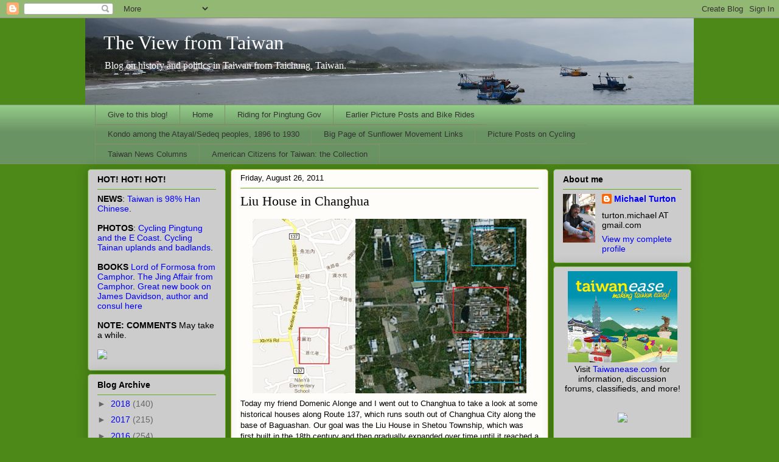

--- FILE ---
content_type: text/html; charset=UTF-8
request_url: https://michaelturton.blogspot.com/2011/08/liu-house-in-changhua.html
body_size: 33074
content:
<!DOCTYPE html>
<html class='v2' dir='ltr' xmlns='http://www.w3.org/1999/xhtml' xmlns:b='http://www.google.com/2005/gml/b' xmlns:data='http://www.google.com/2005/gml/data' xmlns:expr='http://www.google.com/2005/gml/expr'>
<head>
<link href='https://www.blogger.com/static/v1/widgets/335934321-css_bundle_v2.css' rel='stylesheet' type='text/css'/>
<script type='text/javascript'>
var blog = document.location.hostname;
var slug = document.location.pathname;
var ctld = blog.substr(blog.lastIndexOf("."));
if (ctld != ".com") {
var ncr = "http://" + blog.substr(0, blog.indexOf("."));
ncr += ".blogspot.com/ncr" + slug;
window.location.replace(ncr);
}
</script>
<meta content='IE=EmulateIE7' http-equiv='X-UA-Compatible'/>
<meta content='width=1100' name='viewport'/>
<meta content='text/html; charset=UTF-8' http-equiv='Content-Type'/>
<meta content='blogger' name='generator'/>
<link href='https://michaelturton.blogspot.com/favicon.ico' rel='icon' type='image/x-icon'/>
<link href='https://michaelturton.blogspot.com/2011/08/liu-house-in-changhua.html' rel='canonical'/>
<link rel="alternate" type="application/atom+xml" title="The View from Taiwan - Atom" href="https://michaelturton.blogspot.com/feeds/posts/default" />
<link rel="alternate" type="application/rss+xml" title="The View from Taiwan - RSS" href="https://michaelturton.blogspot.com/feeds/posts/default?alt=rss" />
<link rel="service.post" type="application/atom+xml" title="The View from Taiwan - Atom" href="https://www.blogger.com/feeds/10698887/posts/default" />

<link rel="alternate" type="application/atom+xml" title="The View from Taiwan - Atom" href="https://michaelturton.blogspot.com/feeds/8128578072661582044/comments/default" />
<!--Can't find substitution for tag [blog.ieCssRetrofitLinks]-->
<link href='https://blogger.googleusercontent.com/img/b/R29vZ2xl/AVvXsEiPEQSER8U7AwN05euvNnT4yecbOwBK_WLDejYA7GzkxxVgADdNQvT2PjPMkj5222s-y4kzlyQiPEYLPw5VpJb3kg_O9HKmYkk4EOvEnmhzjRE4Hv-ayoYFvMPGtf6bLVbOKicDyg/s1000/Yuemei.jpg' rel='image_src'/>
<meta content='https://michaelturton.blogspot.com/2011/08/liu-house-in-changhua.html' property='og:url'/>
<meta content='Liu House in Changhua' property='og:title'/>
<meta content='Today my friend Domenic Alonge and I went out to Changhua to take a look at some historical houses along Route 137, which runs south out of ...' property='og:description'/>
<meta content='https://blogger.googleusercontent.com/img/b/R29vZ2xl/AVvXsEiPEQSER8U7AwN05euvNnT4yecbOwBK_WLDejYA7GzkxxVgADdNQvT2PjPMkj5222s-y4kzlyQiPEYLPw5VpJb3kg_O9HKmYkk4EOvEnmhzjRE4Hv-ayoYFvMPGtf6bLVbOKicDyg/w1200-h630-p-k-no-nu/Yuemei.jpg' property='og:image'/>
<title>The View from Taiwan: Liu House in Changhua</title>
<style id='page-skin-1' type='text/css'><!--
/*
-----------------------------------------------
Blogger Template Style
Name:     Awesome Inc.
Designer: Tina Chen
URL:      tinachen.org
----------------------------------------------- */
/* Variable definitions
====================
<Variable name="keycolor" description="Main Color" type="color" default="#ffffff"/>
<Group description="Page" selector="body">
<Variable name="body.font" description="Font" type="font"
default="normal normal 13px Arial, Tahoma, Helvetica, FreeSans, sans-serif"/>
<Variable name="body.background.color" description="Background Color" type="color" default="#000000"/>
<Variable name="body.text.color" description="Text Color" type="color" default="#ffffff"/>
</Group>
<Group description="Links" selector=".main-inner">
<Variable name="link.color" description="Link Color" type="color" default="#888888"/>
<Variable name="link.visited.color" description="Visited Color" type="color" default="#444444"/>
<Variable name="link.hover.color" description="Hover Color" type="color" default="#cccccc"/>
</Group>
<Group description="Blog Title" selector=".header h1">
<Variable name="header.font" description="Title Font" type="font"
default="normal bold 40px Arial, Tahoma, Helvetica, FreeSans, sans-serif"/>
<Variable name="header.text.color" description="Title Color" type="color" default="#000000" />
<Variable name="header.background.color" description="Header Background" type="color" default="transparent" />
</Group>
<Group description="Blog Description" selector=".header .description">
<Variable name="description.font" description="Font" type="font"
default="normal normal 14px Arial, Tahoma, Helvetica, FreeSans, sans-serif"/>
<Variable name="description.text.color" description="Text Color" type="color"
default="#000000" />
</Group>
<Group description="Tabs Text" selector=".tabs-inner .widget li a">
<Variable name="tabs.font" description="Font" type="font"
default="normal bold 14px Arial, Tahoma, Helvetica, FreeSans, sans-serif"/>
<Variable name="tabs.text.color" description="Text Color" type="color" default="#000000"/>
<Variable name="tabs.selected.text.color" description="Selected Color" type="color" default="#333333"/>
</Group>
<Group description="Tabs Background" selector=".tabs-outer .PageList">
<Variable name="tabs.background.color" description="Background Color" type="color" default="#141414"/>
<Variable name="tabs.selected.background.color" description="Selected Color" type="color" default="#444444"/>
<Variable name="tabs.border.color" description="Border Color" type="color" default="#63b122"/>
</Group>
<Group description="Date Header" selector=".main-inner .widget h2.date-header, .main-inner .widget h2.date-header span">
<Variable name="date.font" description="Font" type="font"
default="normal normal 14px Arial, Tahoma, Helvetica, FreeSans, sans-serif"/>
<Variable name="date.text.color" description="Text Color" type="color" default="#666666"/>
<Variable name="date.border.color" description="Border Color" type="color" default="#63b122"/>
</Group>
<Group description="Post Title" selector="h3.post-title, h4, h3.post-title a">
<Variable name="post.title.font" description="Font" type="font"
default="normal bold 22px Arial, Tahoma, Helvetica, FreeSans, sans-serif"/>
<Variable name="post.title.text.color" description="Text Color" type="color" default="#000000"/>
</Group>
<Group description="Post Background" selector=".post">
<Variable name="post.background.color" description="Background Color" type="color" default="#cccccc" />
<Variable name="post.border.color" description="Border Color" type="color" default="#63b122" />
<Variable name="post.border.bevel.color" description="Bevel Color" type="color" default="#63b122"/>
</Group>
<Group description="Gadget Title" selector="h2">
<Variable name="widget.title.font" description="Font" type="font"
default="normal bold 14px Arial, Tahoma, Helvetica, FreeSans, sans-serif"/>
<Variable name="widget.title.text.color" description="Text Color" type="color" default="#000000"/>
</Group>
<Group description="Gadget Text" selector=".sidebar .widget">
<Variable name="widget.font" description="Font" type="font"
default="normal normal 14px Arial, Tahoma, Helvetica, FreeSans, sans-serif"/>
<Variable name="widget.text.color" description="Text Color" type="color" default="#000000"/>
<Variable name="widget.alternate.text.color" description="Alternate Color" type="color" default="#666666"/>
</Group>
<Group description="Gadget Links" selector=".sidebar .widget">
<Variable name="widget.link.color" description="Link Color" type="color" default="#0000ff"/>
<Variable name="widget.link.visited.color" description="Visited Color" type="color" default="#3d85c6"/>
<Variable name="widget.link.hover.color" description="Hover Color" type="color" default="#0000ff"/>
</Group>
<Group description="Gadget Background" selector=".sidebar .widget">
<Variable name="widget.background.color" description="Background Color" type="color" default="#141414"/>
<Variable name="widget.border.color" description="Border Color" type="color" default="#222222"/>
<Variable name="widget.border.bevel.color" description="Bevel Color" type="color" default="#000000"/>
</Group>
<Group description="Sidebar Background" selector=".column-left-inner .column-right-inner">
<Variable name="widget.outer.background.color" description="Background Color" type="color" default="transparent" />
</Group>
<Group description="Images" selector=".main-inner">
<Variable name="image.background.color" description="Background Color" type="color" default="transparent"/>
<Variable name="image.border.color" description="Border Color" type="color" default="transparent"/>
</Group>
<Group description="Feed" selector=".blog-feeds">
<Variable name="feed.text.color" description="Text Color" type="color" default="#000000"/>
</Group>
<Group description="Feed Links" selector=".blog-feeds">
<Variable name="feed.link.color" description="Link Color" type="color" default="#0000ff"/>
<Variable name="feed.link.visited.color" description="Visited Color" type="color" default="#3d85c6"/>
<Variable name="feed.link.hover.color" description="Hover Color" type="color" default="#0000ff"/>
</Group>
<Group description="Pager" selector=".blog-pager">
<Variable name="pager.background.color" description="Background Color" type="color" default="#fefdfa" />
</Group>
<Group description="Footer" selector=".footer-outer">
<Variable name="footer.background.color" description="Background Color" type="color" default="#cccccc" />
<Variable name="footer.text.color" description="Text Color" type="color" default="#000000" />
</Group>
<Variable name="title.shadow.spread" description="Title Shadow" type="length" default="-1px"/>
<Variable name="body.background" description="Body Background" type="background"
color="#4c8918"
default="$(color) none repeat scroll top left"/>
<Variable name="body.background.gradient.cap" description="Body Gradient Cap" type="url"
default="none"/>
<Variable name="tabs.background.gradient" description="Tabs Background Gradient" type="url"
default="none"/>
<Variable name="header.background.gradient" description="Header Background Gradient" type="url" default="none" />
<Variable name="header.padding.top" description="Header Top Padding" type="length" default="22px" />
<Variable name="header.margin.top" description="Header Top Margin" type="length" default="0" />
<Variable name="header.margin.bottom" description="Header Bottom Margin" type="length" default="0" />
<Variable name="widget.padding.top" description="Widget Padding Top" type="length" default="8px" />
<Variable name="widget.padding.side" description="Widget Padding Side" type="length" default="15px" />
<Variable name="widget.outer.margin.top" description="Widget Top Margin" type="length" default="0" />
<Variable name="widget.outer.background.gradient" description="Gradient" type="url" default="none" />
<Variable name="widget.border.radius" description="Gadget Border Radius" type="length" default="0" />
<Variable name="outer.shadow.spread" description="Outer Shadow Size" type="length" default="0" />
<Variable name="date.header.border.radius.top" description="Date Header Border Radius Top" type="length" default="0" />
<Variable name="date.header.position" description="Date Header Position" type="length" default="15px" />
<Variable name="date.space" description="Date Space" type="length" default="30px" />
<Variable name="date.position" description="Date Float" type="string" default="static" />
<Variable name="date.padding.bottom" description="Date Padding Bottom" type="length" default="0" />
<Variable name="date.border.size" description="Date Border Size" type="length" default="0" />
<Variable name="date.background" description="Date Background" type="background" color="transparent"
default="$(color) none no-repeat scroll top left" />
<Variable name="date.first.border.radius.top" description="Date First top radius" type="length" default="5px" />
<Variable name="date.last.space.bottom" description="Date Last Space Bottom" type="length"
default="20px" />
<Variable name="date.last.border.radius.bottom" description="Date Last bottom radius" type="length" default="5px" />
<Variable name="post.first.padding.top" description="First Post Padding Top" type="length" default="0" />
<Variable name="image.shadow.spread" description="Image Shadow Size" type="length" default="0"/>
<Variable name="image.border.radius" description="Image Border Radius" type="length" default="0"/>
<Variable name="separator.outdent" description="Separator Outdent" type="length" default="15px" />
<Variable name="title.separator.border.size" description="Widget Title Border Size" type="length" default="1px" />
<Variable name="list.separator.border.size" description="List Separator Border Size" type="length" default="1px" />
<Variable name="shadow.spread" description="Shadow Size" type="length" default="0"/>
<Variable name="startSide" description="Side where text starts in blog language" type="automatic" default="left"/>
<Variable name="endSide" description="Side where text ends in blog language" type="automatic" default="right"/>
<Variable name="date.side" description="Side where date header is placed" type="string" default="right"/>
<Variable name="pager.border.radius.top" description="Pager Border Top Radius" type="length" default="5px" />
<Variable name="pager.space.top" description="Pager Top Space" type="length" default="1em" />
<Variable name="footer.background.gradient" description="Background Gradient" type="url" default="none" />
*/
/* Content
----------------------------------------------- */
body {
font: normal normal 13px Arial, Tahoma, Helvetica, FreeSans, sans-serif;
color: #000000;
background: #4c8918 none repeat scroll top left;
}
html body .content-outer {
min-width: 0;
max-width: 100%;
width: 100%;
}
a:link {
text-decoration: none;
color: #0000ff;
}
a:visited {
text-decoration: none;
color: #3d85c6;
}
a:hover {
text-decoration: underline;
color: #0000ff;
}
.body-fauxcolumn-outer .cap-top {
position: absolute;
z-index: 1;
height: 276px;
width: 100%;
background: transparent none repeat-x scroll top left;
_background-image: none;
}
/* Columns
----------------------------------------------- */
.content-inner {
padding: 0;
}
.header-inner .section {
margin: 0 0px;
}
.tabs-inner .section {
margin: 0 16px;
}
.main-inner {
padding-top: 30px;
}
.main-inner .column-center-inner,
.main-inner .column-left-inner,
.main-inner .column-right-inner {
padding: 0 5px;
}
*+html body .main-inner .column-center-inner {
margin-top: -30px;
}
#layout .main-inner .column-center-inner {
margin-top: 0;
}
/* Header
----------------------------------------------- */
.header-outer {
margin: 0 0 0 0;
background: #4c8918 none repeat scroll 0 0;
}
.Header h1 {
font: normal normal 32px Georgia, Utopia, 'Palatino Linotype', Palatino, serif;
color: #ffffff;
text-shadow: 0 0 -1px #000000;
}
.Header h1 a {
color: #ffffff;
}
.Header .description {
font: normal normal 16px Georgia, Utopia, 'Palatino Linotype', Palatino, serif;
color: #ffffff;
}
.header-inner .Header .titlewrapper,
.header-inner .Header .descriptionwrapper {
padding-left: 4;
padding-right: 0;
margin-bottom: 0;
}
.header-inner .Header .titlewrapper {
padding-top: 22px;
}
/* Tabs
----------------------------------------------- */
.tabs-outer {
overflow: hidden;
position: relative;
background: #92ca88 url(//www.blogblog.com/1kt/awesomeinc/tabs_gradient_light.png) repeat scroll 0 0;
}
#layout .tabs-outer {
overflow: visible;
}
.tabs-cap-top, .tabs-cap-bottom {
position: absolute;
width: 100%;
border-top: 1px solid #80906a;
}
.tabs-cap-bottom {
bottom: 0;
}
.tabs-inner .widget li a {
display: inline-block;
margin: 0;
padding: .6em 1.5em;
font: normal normal 13px Arial, Tahoma, Helvetica, FreeSans, sans-serif;
color: #333333;
border-top: 1px solid #80906a;
border-bottom: 1px solid #80906a;
border-left: 1px solid #80906a;
}
.tabs-inner .widget li:last-child a {
border-right: 1px solid #80906a;
}
.tabs-inner .widget li.selected a, .tabs-inner .widget li a:hover {
background: #50704b url(//www.blogblog.com/1kt/awesomeinc/tabs_gradient_light.png) repeat-x scroll 0 -100px;
color: #ffffff;
}
/* Headings
----------------------------------------------- */
h2 {
font: normal bold 14px Arial, Tahoma, Helvetica, FreeSans, sans-serif;
color: #000000;
}
/* Widgets
----------------------------------------------- */
.main-inner .section {
margin: 0 27px;
padding: 0;
}
.main-inner .column-left-outer,
.main-inner .column-right-outer {
margin-top: 0;
}
#layout .main-inner .column-left-outer,
#layout .main-inner .column-right-outer {
margin-top: 0;
}
.main-inner .column-left-inner,
.main-inner .column-right-inner {
background: transparent none repeat 0 0;
-moz-box-shadow: 0 0 0 rgba(0, 0, 0, .2);
-webkit-box-shadow: 0 0 0 rgba(0, 0, 0, .2);
-goog-ms-box-shadow: 0 0 0 rgba(0, 0, 0, .2);
box-shadow: 0 0 0 rgba(0, 0, 0, .2);
-moz-border-radius: 5px;
-webkit-border-radius: 5px;
-goog-ms-border-radius: 5px;
border-radius: 5px;
}
#layout .main-inner .column-left-inner,
#layout .main-inner .column-right-inner {
margin-top: 0;
}
.sidebar .widget {
font: normal normal 14px Arial, Tahoma, Helvetica, FreeSans, sans-serif;
color: #000000;
}
.sidebar .widget a:link {
color: #0000ff;
}
.sidebar .widget a:visited {
color: #3d85c6;
}
.sidebar .widget a:hover {
color: #0000ff;
}
.sidebar .widget h2 {
text-shadow: 0 0 -1px #000000;
}
.main-inner .widget {
background-color: #cccccc;
border: 1px solid #63b122;
padding: 0 15px 15px;
margin: 5px -16px;
-moz-box-shadow: 0 0 20px rgba(0, 0, 0, .2);
-webkit-box-shadow: 0 0 20px rgba(0, 0, 0, .2);
-goog-ms-box-shadow: 0 0 20px rgba(0, 0, 0, .2);
box-shadow: 0 0 20px rgba(0, 0, 0, .2);
-moz-border-radius: 5px;
-webkit-border-radius: 5px;
-goog-ms-border-radius: 5px;
border-radius: 5px;
}
.main-inner .widget h2 {
margin: 0 -0;
padding: .6em 0 .5em;
border-bottom: 1px solid transparent;
}
.footer-inner .widget h2 {
padding: 0 0 .4em;
border-bottom: 1px solid transparent;
}
.main-inner .widget h2 + div, .footer-inner .widget h2 + div {
border-top: 1px solid #63b122;
padding-top: 8px;
}
.main-inner .widget .widget-content {
margin: 0 -0;
padding: 7px 0 0;
}
.main-inner .widget ul, .main-inner .widget #ArchiveList ul.flat {
margin: -8px -15px 0;
padding: 0;
list-style: none;
}
.main-inner .widget #ArchiveList {
margin: -8px 0 0;
}
.main-inner .widget ul li, .main-inner .widget #ArchiveList ul.flat li {
padding: .5em 15px;
text-indent: 0;
color: #666666;
border-top: 0 solid #63b122;
border-bottom: 1px solid transparent;
}
.main-inner .widget #ArchiveList ul li {
padding-top: .25em;
padding-bottom: .25em;
}
.main-inner .widget ul li:first-child, .main-inner .widget #ArchiveList ul.flat li:first-child {
border-top: none;
}
.main-inner .widget ul li:last-child, .main-inner .widget #ArchiveList ul.flat li:last-child {
border-bottom: none;
}
.post-body {
position: relative;
}
.main-inner .widget .post-body ul {
padding: 0 2.5em;
margin: .5em 0;
list-style: disc;
}
.main-inner .widget .post-body ul li {
padding: 0.25em 0;
margin-bottom: .25em;
color: #000000;
border: none;
}
.footer-inner .widget ul {
padding: 0;
list-style: none;
}
.widget .zippy {
color: #666666;
}
/* Posts
----------------------------------------------- */
body .main-inner .Blog {
padding: 0;
margin-bottom: 1em;
background-color: transparent;
border: none;
-moz-box-shadow: 0 0 0 rgba(0, 0, 0, 0);
-webkit-box-shadow: 0 0 0 rgba(0, 0, 0, 0);
-goog-ms-box-shadow: 0 0 0 rgba(0, 0, 0, 0);
box-shadow: 0 0 0 rgba(0, 0, 0, 0);
}
.main-inner .section:last-child .Blog:last-child {
padding: 0;
margin-bottom: 1em;
}
.main-inner .widget h2.date-header {
margin: 0 -15px 1px;
padding: 0 0 0 0;
font: normal normal 13px Arial, Tahoma, Helvetica, FreeSans, sans-serif;
color: #000000;
background: transparent none no-repeat scroll top left;
border-top: 0 solid #4c8918;
border-bottom: 1px solid transparent;
-moz-border-radius-topleft: 0;
-moz-border-radius-topright: 0;
-webkit-border-top-left-radius: 0;
-webkit-border-top-right-radius: 0;
border-top-left-radius: 0;
border-top-right-radius: 0;
position: static;
bottom: 100%;
right: 15px;
text-shadow: 0 0 -1px #000000;
}
.main-inner .widget h2.date-header span {
font: normal normal 13px Arial, Tahoma, Helvetica, FreeSans, sans-serif;
display: block;
padding: .5em 15px;
border-left: 0 solid #4c8918;
border-right: 0 solid #4c8918;
}
.date-outer {
position: relative;
margin: 30px 0 20px;
padding: 0 15px;
background-color: #fefdfa;
border: 1px solid #aab123;
-moz-box-shadow: 0 0 20px rgba(0, 0, 0, .2);
-webkit-box-shadow: 0 0 20px rgba(0, 0, 0, .2);
-goog-ms-box-shadow: 0 0 20px rgba(0, 0, 0, .2);
box-shadow: 0 0 20px rgba(0, 0, 0, .2);
-moz-border-radius: 5px;
-webkit-border-radius: 5px;
-goog-ms-border-radius: 5px;
border-radius: 5px;
}
.date-outer:first-child {
margin-top: 0;
}
.date-outer:last-child {
margin-bottom: 20px;
-moz-border-radius-bottomleft: 5px;
-moz-border-radius-bottomright: 5px;
-webkit-border-bottom-left-radius: 5px;
-webkit-border-bottom-right-radius: 5px;
-goog-ms-border-bottom-left-radius: 5px;
-goog-ms-border-bottom-right-radius: 5px;
border-bottom-left-radius: 5px;
border-bottom-right-radius: 5px;
}
.date-posts {
margin: 0 -0;
padding: 0 0;
clear: both;
}
.post-outer, .inline-ad {
border-top: 1px solid #aab123;
margin: 0 -0;
padding: 15px 0;
}
.post-outer {
padding-bottom: 10px;
}
.post-outer:first-child {
padding-top: 0;
border-top: none;
}
.post-outer:last-child, .inline-ad:last-child {
border-bottom: none;
}
.post-body {
position: relative;
}
.post-body img {
padding: 3px;
background: transparent;
border: 0px solid transparent;
}
h3.post-title, h4 {
font: normal normal 22px Georgia, Utopia, 'Palatino Linotype', Palatino, serif;
color: #000000;
}
h3.post-title a {
font: normal normal 22px Georgia, Utopia, 'Palatino Linotype', Palatino, serif;
color: #000000;
}
h3.post-title a:hover {
color: #0000ff;
text-decoration: underline;
}
.post-header {
margin: 0 0 1em;
}
.post-body {
line-height: 1.4;
}
.post-outer h2 {
color: #000000;
}
.post-footer {
margin: 1.5em 0 0;
}
#blog-pager {
padding: 15px;
font-size: 120%;
background-color: #fefdfa;
border: 1px solid #63b122;
-moz-box-shadow: 0 0 20px rgba(0, 0, 0, .2);
-webkit-box-shadow: 0 0 20px rgba(0, 0, 0, .2);
-goog-ms-box-shadow: 0 0 20px rgba(0, 0, 0, .2);
box-shadow: 0 0 20px rgba(0, 0, 0, .2);
-moz-border-radius: 5px;
-webkit-border-radius: 5px;
-goog-ms-border-radius: 5px;
border-radius: 5px;
-moz-border-radius-topleft: 5px;
-moz-border-radius-topright: 5px;
-webkit-border-top-left-radius: 5px;
-webkit-border-top-right-radius: 5px;
-goog-ms-border-top-left-radius: 5px;
-goog-ms-border-top-right-radius: 5px;
border-top-left-radius: 5px;
border-top-right-radius-topright: 5px;
margin-top: 1em;
}
.blog-feeds, .post-feeds {
margin: 1em 0;
text-align: center;
color: #333333;
}
.blog-feeds a, .post-feeds a {
color: #d52a33;
}
.blog-feeds a:visited, .post-feeds a:visited {
color: #7d181e;
}
.blog-feeds a:hover, .post-feeds a:hover {
color: #d52a33;
}
.post-outer .comments {
margin-top: 2em;
}
/* Footer
----------------------------------------------- */
.footer-outer {
margin: -20px 0 -1px;
padding: 20px 0 0;
color: #333333;
overflow: hidden;
}
.footer-fauxborder-left {
border-top: 1px solid #63b122;
background: #fefdfa none repeat scroll 0 0;
-moz-box-shadow: 0 0 20px rgba(0, 0, 0, .2);
-webkit-box-shadow: 0 0 20px rgba(0, 0, 0, .2);
-goog-ms-box-shadow: 0 0 20px rgba(0, 0, 0, .2);
box-shadow: 0 0 20px rgba(0, 0, 0, .2);
margin: 0 -20px;
}
/* Mobile
----------------------------------------------- */
*+html body.mobile .main-inner .column-center-inner {
margin-top: 0;
}
.mobile .main-inner .widget {
padding: 0 0 15px;
}
.mobile .main-inner .widget h2 + div,
.mobile .footer-inner .widget h2 + div {
border-top: none;
padding-top: 0;
}
.mobile .footer-inner .widget h2 {
padding: 0.5em 0;
border-bottom: none;
}
.mobile .main-inner .widget .widget-content {
margin: 0;
padding: 7px 0 0;
}
.mobile .main-inner .widget ul,
.mobile .main-inner .widget #ArchiveList ul.flat {
margin: 0 -15px 0;
}
.mobile .main-inner .widget h2.date-header {
right: 0;
}
.mobile .date-header span {
padding: 0.4em 0;
}
.mobile .date-outer:first-child {
margin-bottom: 0;
border: 1px solid #aab123;
-moz-border-radius-topleft: 5px;
-moz-border-radius-topright: 5px;
-webkit-border-top-left-radius: 5px;
-webkit-border-top-right-radius: 5px;
-goog-ms-border-top-left-radius: 5px;
-goog-ms-border-top-right-radius: 5px;
border-top-left-radius: 5px;
border-top-right-radius: 5px;
}
.mobile .date-outer {
border-color: #aab123;
border-width: 0 1px 1px;
}
.mobile .date-outer:last-child {
margin-bottom: 0;
}
.mobile .main-inner {
padding: 0 10px;
}
.mobile .header-inner .section {
margin: 0;
}
.mobile .post-outer, .mobile .inline-ad {
padding: 5px 0;
}
.mobile .tabs-inner .section {
margin: 0 10px;
}
.mobile .main-inner .widget h2 {
margin: 0;
padding: 0;
}
.mobile .main-inner .widget h2.date-header span {
padding: 0;
}
.mobile .main-inner .widget .widget-content {
margin: 0;
padding: 7px 0 0;
}
.mobile .main-inner .column-left-inner,
.mobile .main-inner .column-right-inner {
background: transparent none repeat 0 0;
-moz-box-shadow: none;
-webkit-box-shadow: none;
-goog-ms-box-shadow: none;
box-shadow: none;
}
.mobile .date-posts {
margin: 0;
padding: 0;
}
.mobile .footer-fauxborder-left {
margin: 0;
}
.mobile .main-inner .section:last-child .Blog:last-child {
margin-bottom: 0;
}
.mobile-index-contents {
color: #000000;
}
.mobile .mobile-link-button {
background: #50704b url(//www.blogblog.com/1kt/awesomeinc/tabs_gradient_light.png) repeat-x scroll 0 -100px;
}
.mobile-link-button a:link, .mobile-link-button a:visited {
color: #ffffff;
}
.main-inner .section {
margin: 0 15px;
}
.main-inner {padding-top: 8px;}
--></style>
<style id='template-skin-1' type='text/css'><!--
body {
min-width: 1000px;
}
.content-outer, .content-fauxcolumn-outer, .region-inner {
min-width: 1000px;
max-width: 1000px;
_width: 1000px;
}
.main-inner .columns {
padding-left: 235px;
padding-right: 235px;
}
.main-inner .fauxcolumn-center-outer {
left: 235px;
right: 235px;
/* IE6 does not respect left and right together */
_width: expression(this.parentNode.offsetWidth -
parseInt("235px") -
parseInt("235px") + 'px');
}
.main-inner .fauxcolumn-left-outer {
width: 235px;
}
.main-inner .fauxcolumn-right-outer {
width: 235px;
}
.main-inner .column-left-outer {
width: 235px;
right: 100%;
margin-left: -235px;
}
.main-inner .column-right-outer {
width: 235px;
margin-right: -235px;
}
#layout {
min-width: 0;
}
#layout .content-outer {
min-width: 0;
width: 800px;
}
#layout .region-inner {
min-width: 0;
width: auto;
}
--></style>
<link href='https://www.blogger.com/dyn-css/authorization.css?targetBlogID=10698887&amp;zx=558b1de9-0eca-44d4-8321-07371ad1736d' media='none' onload='if(media!=&#39;all&#39;)media=&#39;all&#39;' rel='stylesheet'/><noscript><link href='https://www.blogger.com/dyn-css/authorization.css?targetBlogID=10698887&amp;zx=558b1de9-0eca-44d4-8321-07371ad1736d' rel='stylesheet'/></noscript>
<meta name='google-adsense-platform-account' content='ca-host-pub-1556223355139109'/>
<meta name='google-adsense-platform-domain' content='blogspot.com'/>

<!-- data-ad-client=ca-pub-7586934564897080 -->

</head>
<body class='loading'>
<div class='navbar section' id='navbar'><div class='widget Navbar' data-version='1' id='Navbar1'><script type="text/javascript">
    function setAttributeOnload(object, attribute, val) {
      if(window.addEventListener) {
        window.addEventListener('load',
          function(){ object[attribute] = val; }, false);
      } else {
        window.attachEvent('onload', function(){ object[attribute] = val; });
      }
    }
  </script>
<div id="navbar-iframe-container"></div>
<script type="text/javascript" src="https://apis.google.com/js/platform.js"></script>
<script type="text/javascript">
      gapi.load("gapi.iframes:gapi.iframes.style.bubble", function() {
        if (gapi.iframes && gapi.iframes.getContext) {
          gapi.iframes.getContext().openChild({
              url: 'https://www.blogger.com/navbar/10698887?po\x3d8128578072661582044\x26origin\x3dhttps://michaelturton.blogspot.com',
              where: document.getElementById("navbar-iframe-container"),
              id: "navbar-iframe"
          });
        }
      });
    </script><script type="text/javascript">
(function() {
var script = document.createElement('script');
script.type = 'text/javascript';
script.src = '//pagead2.googlesyndication.com/pagead/js/google_top_exp.js';
var head = document.getElementsByTagName('head')[0];
if (head) {
head.appendChild(script);
}})();
</script>
</div></div>
<div class='body-fauxcolumns'>
<div class='fauxcolumn-outer body-fauxcolumn-outer'>
<div class='cap-top'>
<div class='cap-left'></div>
<div class='cap-right'></div>
</div>
<div class='fauxborder-left'>
<div class='fauxborder-right'></div>
<div class='fauxcolumn-inner'>
</div>
</div>
<div class='cap-bottom'>
<div class='cap-left'></div>
<div class='cap-right'></div>
</div>
</div>
</div>
<div class='content'>
<div class='content-fauxcolumns'>
<div class='fauxcolumn-outer content-fauxcolumn-outer'>
<div class='cap-top'>
<div class='cap-left'></div>
<div class='cap-right'></div>
</div>
<div class='fauxborder-left'>
<div class='fauxborder-right'></div>
<div class='fauxcolumn-inner'>
</div>
</div>
<div class='cap-bottom'>
<div class='cap-left'></div>
<div class='cap-right'></div>
</div>
</div>
</div>
<div class='content-outer'>
<div class='content-cap-top cap-top'>
<div class='cap-left'></div>
<div class='cap-right'></div>
</div>
<div class='fauxborder-left content-fauxborder-left'>
<div class='fauxborder-right content-fauxborder-right'></div>
<div class='content-inner'>
<header>
<div class='header-outer'>
<div class='header-cap-top cap-top'>
<div class='cap-left'></div>
<div class='cap-right'></div>
</div>
<div class='fauxborder-left header-fauxborder-left'>
<div class='fauxborder-right header-fauxborder-right'></div>
<div class='region-inner header-inner'>
<div class='header section' id='header'><div class='widget Header' data-version='1' id='Header1'>
<div id='header-inner' style='background-image: url("https://blogger.googleusercontent.com/img/b/R29vZ2xl/AVvXsEjSmLmGjdC_s4bSAteKgcv9XBGhUfFQXmTMWHUAns3ThQDBoi4anoLWKOEZDTyaFaSJec9kGm6eWBmoUP895hSwpKz_VVP3P0h3VE2C8vuJxjLIMOFTxj9I8XqcFzFKnSI0R1a0pw/s1600/aIMG_0312a.jpg"); background-position: left; width: 1000px; min-height: 142px; _height: 142px; background-repeat: no-repeat; '>
<div class='titlewrapper' style='background: transparent'>
<h1 class='title' style='background: transparent; border-width: 0px'>
<a href='https://michaelturton.blogspot.com/'>
The View from Taiwan
</a>
</h1>
</div>
<div class='descriptionwrapper'>
<p class='description'><span>Blog on history and politics in Taiwan from Taichung, Taiwan.</span></p>
</div>
</div>
</div></div>
</div>
</div>
<div class='header-cap-bottom cap-bottom'>
<div class='cap-left'></div>
<div class='cap-right'></div>
</div>
</div>
</header>
<div class='tabs-outer'>
<div class='tabs-cap-top cap-top'>
<div class='cap-left'></div>
<div class='cap-right'></div>
</div>
<div class='fauxborder-left tabs-fauxborder-left'>
<div class='fauxborder-right tabs-fauxborder-right'></div>
<div class='region-inner tabs-inner'>
<div class='tabs section' id='crosscol'><div class='widget PageList' data-version='1' id='PageList1'>
<h2>Pages</h2>
<div class='widget-content'>
<ul>
<li>
<a href='https://michaelturton.blogspot.com/p/give-to-this-blog.html'>Give to this blog!</a>
</li>
<li>
<a href='https://michaelturton.blogspot.com/'>Home</a>
</li>
<li>
<a href='https://michaelturton.blogspot.com/p/riding-for-pingtung-county-government.html'>Riding for Pingtung Gov</a>
</li>
<li>
<a href='https://michaelturton.blogspot.com/p/earlier-picture-posts.html'>Earlier Picture Posts and Bike Rides</a>
</li>
<li>
<a href='https://michaelturton.blogspot.com/p/serial-kondo-katsusaburo-and.html'>Kondo among the Atayal/Sedeq peoples, 1896 to 1930</a>
</li>
<li>
<a href='https://michaelturton.blogspot.com/p/in-which-dave-brown-of-ait-who-cant.html'>Big Page of Sunflower Movement Links</a>
</li>
<li>
<a href='https://michaelturton.blogspot.com/p/posts-on-cycling.html'>Picture Posts on Cycling</a>
</li>
<li>
<a href='https://michaelturton.blogspot.com/p/taiwan-news-columns.html'>Taiwan News Columns</a>
</li>
<li>
<a href='https://michaelturton.blogspot.com/p/american-citizens-for-taiwan-collection.html'>American Citizens for Taiwan: the Collection</a>
</li>
</ul>
<div class='clear'></div>
</div>
</div></div>
<div class='tabs no-items section' id='crosscol-overflow'></div>
</div>
</div>
<div class='tabs-cap-bottom cap-bottom'>
<div class='cap-left'></div>
<div class='cap-right'></div>
</div>
</div>
<div class='main-outer'>
<div class='main-cap-top cap-top'>
<div class='cap-left'></div>
<div class='cap-right'></div>
</div>
<div class='fauxborder-left main-fauxborder-left'>
<div class='fauxborder-right main-fauxborder-right'></div>
<div class='region-inner main-inner'>
<div class='columns fauxcolumns'>
<div class='fauxcolumn-outer fauxcolumn-center-outer'>
<div class='cap-top'>
<div class='cap-left'></div>
<div class='cap-right'></div>
</div>
<div class='fauxborder-left'>
<div class='fauxborder-right'></div>
<div class='fauxcolumn-inner'>
</div>
</div>
<div class='cap-bottom'>
<div class='cap-left'></div>
<div class='cap-right'></div>
</div>
</div>
<div class='fauxcolumn-outer fauxcolumn-left-outer'>
<div class='cap-top'>
<div class='cap-left'></div>
<div class='cap-right'></div>
</div>
<div class='fauxborder-left'>
<div class='fauxborder-right'></div>
<div class='fauxcolumn-inner'>
</div>
</div>
<div class='cap-bottom'>
<div class='cap-left'></div>
<div class='cap-right'></div>
</div>
</div>
<div class='fauxcolumn-outer fauxcolumn-right-outer'>
<div class='cap-top'>
<div class='cap-left'></div>
<div class='cap-right'></div>
</div>
<div class='fauxborder-left'>
<div class='fauxborder-right'></div>
<div class='fauxcolumn-inner'>
</div>
</div>
<div class='cap-bottom'>
<div class='cap-left'></div>
<div class='cap-right'></div>
</div>
</div>
<!-- corrects IE6 width calculation -->
<div class='columns-inner'>
<div class='column-center-outer'>
<div class='column-center-inner'>
<div class='main section' id='main'><div class='widget Blog' data-version='1' id='Blog1'>
<div class='blog-posts hfeed'>

          <div class="date-outer">
        
<h2 class='date-header'><span>Friday, August 26, 2011</span></h2>

          <div class="date-posts">
        
<div class='post-outer'>
<div class='post hentry'>
<a name='8128578072661582044'></a>
<h3 class='post-title entry-title'>
Liu House in Changhua
</h3>
<div class='post-header'>
<div class='post-header-line-1'></div>
</div>
<div class='post-body entry-content' id='post-body-8128578072661582044'>
<div class="separator" style="clear: both; text-align: center;"><img border="0" src="https://blogger.googleusercontent.com/img/b/R29vZ2xl/AVvXsEiPEQSER8U7AwN05euvNnT4yecbOwBK_WLDejYA7GzkxxVgADdNQvT2PjPMkj5222s-y4kzlyQiPEYLPw5VpJb3kg_O9HKmYkk4EOvEnmhzjRE4Hv-ayoYFvMPGtf6bLVbOKicDyg/s1000/Yuemei.jpg" width="450" /></div>Today my friend Domenic Alonge and I went out to Changhua to take a look at some historical houses along Route 137, which runs south out of Changhua City along the base of Baguashan. Our goal was the Liu House in Shetou Township, which was first built in the 18th century and then gradually expanded over time until it reached a colossal 420 buildings. The complex is located at the intersection of Shanjiao Rd (137) and Xinya Rd. This is right on the Km 19 marker for Rte 137. Visible in the satellite photo above are several other large old housing complexes; I counted at least 8 along the way, some of which had been assimilated into modern local housing complexes, others which had defied the tide of modernity and not been integrated. We also visited the large complex to the northwest, the blue square in the right-hand corner.<br />
<br />
<div class="separator" style="clear: both; text-align: center;"><a href="http://www.flickr.com/photos/michaelturton/6081783913/"><img border="0" src="https://lh3.googleusercontent.com/blogger_img_proxy/AEn0k_uKGcuNd7EbfOS2nXhab7QUbVqay5STd-WVmYwOTZ5HhcH9QgFloLdxJtCdeKODrFLkYn8VDMtb0EuI2LbSNJFq3mRZOY_FXD-xpqs7s0M2pPdZbnlckEaaLeOYxMKxlVA=s0-d" width="450"></a></div>Dom stops to put on his UV 50 sleeves. The sun was brutal today.<br />
<br />
<div class="separator" style="clear: both; text-align: center;"><a href="http://www.flickr.com/photos/michaelturton/6082323232/"><img border="0" src="https://lh3.googleusercontent.com/blogger_img_proxy/AEn0k_uTobRnaGJG9qZc2dYYQW46JU1qr1ekWSPIn2mGbSLI7EVwJ8lhXsWVPqECFnhGwJPJRP7l4RQ3iDTCpeT34tAspZ3VE5o1Blws9eOt-s38IHOJ57R2lE7YnbBJNLD3KV0=s0-d" width="450"></a></div>Rte 137 is a two lane, rolling road that gradually leaves the built up areas around Changhua city as it heads south. It would be quite pleasant except for the trucks that populate it.<br />
<br />
<div class="separator" style="clear: both; text-align: center;"><a href="http://www.flickr.com/photos/michaelturton/6082323320/"><img border="0" src="https://lh3.googleusercontent.com/blogger_img_proxy/AEn0k_vyUKyiVOQ4Lz1ryiycuUgGb8d4KomBid2UQpHCoIaWw5e4hnH0cJcXsCqxW-QwuHOmgWa8f4diajOAFWKqUDUwqYrFZMclISaJxsX26FJpqdilX5RFh-fDi2jGay-GdUE=s0-d" width="450"></a></div>There is a large stone marker on the road to the house.<br />
<br />
<div class="separator" style="clear: both; text-align: center;"><a href="http://www.flickr.com/photos/michaelturton/6082323346/"><img border="0" src="https://lh3.googleusercontent.com/blogger_img_proxy/AEn0k_udqDLdheAcrd1IRc7ur9zpFlt5XUqg7q-ZyMB5xzR8mEZ7E9HaDja954lFy3X0TmLQ2eei9uU3njTC9E6XssY1hvZmga0kEoo2mhlg6Cy7o-Q_nMVMEAdb_xqJyV9CUmA=s0-d" width="450"></a></div>The main courtyard.<br />
<br />
<div class="separator" style="clear: both; text-align: center;"><a href="http://www.flickr.com/photos/michaelturton/6081785371/"><img border="0" src="https://lh3.googleusercontent.com/blogger_img_proxy/AEn0k_sig_6t0lJJECwQSwNrwQ1xKKUbbWw3PJn3cb7fXmppkM7DYEgXJ0AOXRXZF1sqJG6Ky5xenzhi5N2TiLjYWIX4OLvd2yJnCiE67P-XQMA1_KtRIRE5b1jqenMpPkR194g=s0-d" width="450"></a></div>The local government has placed a few signs at the site to explain what you see.<br />
<br />
<div class="separator" style="clear: both; text-align: center;"><a href="http://www.flickr.com/photos/michaelturton/6081784257/"><img border="0" src="https://lh3.googleusercontent.com/blogger_img_proxy/AEn0k_s1CwyCMB0nFK0qAHWyZoOM5z6GFvwVHUZOjAsd6wCMj-dGHiNTp2e7c1ASmfTG8txRUTqLOHx9GpZhZ7JYbwXcKYFBTwci2Yd6KMz9mHKDLm6gXZBvcKJzK4isunE6WRw=s0-d" width="450"></a></div>Yuemei Lake, in front of the complex.<br />
<br />
<div class="separator" style="clear: both; text-align: center;"><a href="http://www.flickr.com/photos/michaelturton/6081784473/"><img border="0" src="https://lh3.googleusercontent.com/blogger_img_proxy/AEn0k_u4WqEbC4evcSgqKNpErvyb5WqwkDv6bO8upX9aTEHk7rbLT5inbNBRggJ_COZMJuT4ljUoLwF0HnVs11db8sds2N1ST9djepgYiTZGeHn2wZ9aDH7hZJ85PHx-ECuV7w=s0-d" width="450"></a></div>One of the innumerable rows of buildings.<br />
<br />
<div class="separator" style="clear: both; text-align: center;"><a href="http://www.flickr.com/photos/michaelturton/6082324622/"><img border="0" src="https://lh3.googleusercontent.com/blogger_img_proxy/AEn0k_vRUJbHAFWH3J298u9gy0RaVj8JQkisNDbNVrPxq6GDGrxlBh7FTsmTgP5X_IA95n_xyQZpyiXFyP50oNAbsC5aU9Db6K7BgtH8_p1LgswKv2j9vHQovH5NoKGs41MfqSI=s0-d" width="450"></a></div>Me with the buildings behind. We didn't go deep into it; no one came out and it is an actual home to the family, after all.<br />
<br />
<div class="separator" style="clear: both; text-align: center;"><a href="http://www.flickr.com/photos/michaelturton/6082324726/"><img border="0" src="https://lh3.googleusercontent.com/blogger_img_proxy/AEn0k_uOZfBfcGABtGt7juYIgxGE_S08VHplkMDXnzQ4yZ8hQu1hwLSzHhOtN9NMqBOxPxQ003ms8xkEtXy2Pln_Hsp9Hx995HnVibqu8KWH8a8IuTZoKdQ6klk5uA-LQaGPHvs=s0-d" width="450"></a></div>Two of these sit in what is now the parking lot. The sign said the thing was a platform for a flagpole for display of the official flag denoting scholar rank, I think. Corrections welcome!<br />
<br />
<div class="separator" style="clear: both; text-align: center;"><a href="http://www.flickr.com/photos/michaelturton/6082323762/"><img border="0" src="https://lh3.googleusercontent.com/blogger_img_proxy/AEn0k_tZ3QkQTHNMywBKD9KIp4zXZzmcWJgXUeNVFew4-e-hZdJ5aRO3UWFCxi_vPZMbuY4CJadOr7fCq8s1gPKxGTUaRG4B4cEMX2Y3I6ynSg4DI0szgCePH7G7OT74WyOZyvQ=s0-d" width="450"></a></div>Such porcelain tile decorations are common on older local buildings.<br />
<br />
<div class="separator" style="clear: both; text-align: center;"><a href="http://www.flickr.com/photos/michaelturton/6081785339/"><img border="0" src="https://lh3.googleusercontent.com/blogger_img_proxy/AEn0k_s00ETff4Q_OwdfJOc1uZzP-0hZ79t0nzLya2wgiJ17fmW2mTFbVc534SGNNkRtk03GzURPxbl_RdrYNdWK6zzvPnpqk6pds4M14j3ft8f62Z44c-MtPKDX_aT0G4dXylI=s0-d" width="450"></a></div>Another set of buildings.<br />
<br />
<div class="separator" style="clear: both; text-align: center;"><a href="http://www.flickr.com/photos/michaelturton/6082323784/"><img border="0" src="https://lh3.googleusercontent.com/blogger_img_proxy/AEn0k_s75R6vJRxWfiDngL1XhAD3qtoLvkq593QPymQycwWVgAqii2MdX9nzYcVaqMsphPMGjVvD_sRkjfow_eNZ27WgJ6uSjYf1my8Eaco5zDVox_Mssfagu8shv12TdILHiw=s0-d" width="450"></a></div>A delicate painting above a door.<br />
<br />
<div class="separator" style="clear: both; text-align: center;"><a href="http://www.flickr.com/photos/michaelturton/6081784923/"><img border="0" src="https://lh3.googleusercontent.com/blogger_img_proxy/AEn0k_scZEV-x9cUS0jKlrzGUtS-LNtWulp7cp0Fj4Jj7x-NZBkAyG4mfl0NhdksiN_p0qZ03QoaRPyLwd9QA71OOtRsm87rOLHJl-waNYfnpHnhVNpFbBDr6kcPiR5-vJCCcic=s0-d" width="450"></a></div>We also stopped at the complex of old buildings right next door, where Longans were drying on the ground.<br />
<br />
<div class="separator" style="clear: both; text-align: center;"><a href="http://www.flickr.com/photos/michaelturton/6082324190/"><img border="0" src="https://lh3.googleusercontent.com/blogger_img_proxy/AEn0k_uiuM9NNnE2w4MzjwNyLcG00tqDmS2lhLwbV26aGyRxJLFlY5YALNVRZQ96nIcv6f9afbSgTYeTPUqSM1mhQVKD9WKW9mkmDGjmmi1EXlySKLM-lgjlAHwEiXyjuy_Vwmc=s0-d" width="450"></a></div>This one had some interesting tile work on it.<br />
<br />
<div class="separator" style="clear: both; text-align: center;"><a href="http://www.flickr.com/photos/michaelturton/6082324892/"><img border="0" src="https://lh3.googleusercontent.com/blogger_img_proxy/AEn0k_uAtd06bs1xg9-vZbA2lRJ6AIbMUd-iAlqjWpMTe_0a6biX54yHcLsYS-m-HS5TjYDLgPNwdDxvQPjMFjQG9HsUiGpcM4QOFI6rN9SSSDrHi1hJP82kvQlozD_NvIbdGQA=s0-d" width="450"></a></div>Close up of a strange animal on the roof of the main building.<br />
<br />
<div class="separator" style="clear: both; text-align: center;"><a href="http://www.flickr.com/photos/michaelturton/6081785143/"><img border="0" src="https://lh3.googleusercontent.com/blogger_img_proxy/AEn0k_thvhSaDFclMM9pVJ6aFhybn9LyGx92GY-oYRjTyEd-zoN3Jvu3S67w5bgMoFiXL0Vo1fS17eyGgmLQGrAZ0QWZDVoDW-urO5M4_2uQkmx_G1eUlW1RU4oKfW4ufV7Xh00=s0-d" width="450"></a></div>I thought this other set of buildings was definitely more interesting than the Liu house.<br />
<br />
<div class="separator" style="clear: both; text-align: center;"><a href="http://www.flickr.com/photos/michaelturton/6082324448/"><img border="0" src="https://lh3.googleusercontent.com/blogger_img_proxy/AEn0k_sUkkYHVzgR98BvxhAJqai05bIMwxO-2ZCXOJnHeCs6DZzh6I7w7clddC7QUM7nLNeL8QCt-w7FTxLKXafNnEhHK_krAeIETSf9IIzSIqgYYKCH6piWBV7vGH2d20AoIQ=s0-d" width="450"></a></div>On the way back we took a rest at a local historical site, a former brick kiln, which is now a sort of park. There's not much there, but we cooled off by putting our heads under the tap.<br />
<br />
137 is a nifty little road well worth exploring, especially if these old houses interest you.<br />
<span style="font-size: 78%;">_______________________<br />
<a href="http://technorati.com/tag/Taiwan" rel="tag">[Taiwan]</a> Don't miss the comments below! And check out <a href="http://michaelturton.blogspot.com/">my blog and its sidebars</a> for events, links to previous posts and picture posts, and scores of links to other Taiwan blogs and forums! Delenda est, baby.</span>
<div style='clear: both;'></div>
</div>
<div class='post-footer'>
<div class='post-footer-line post-footer-line-1'><div class='post-share-buttons goog-inline-block'>
<a class='goog-inline-block share-button sb-email' href='https://www.blogger.com/share-post.g?blogID=10698887&postID=8128578072661582044&target=email' target='_blank' title='Email This'><span class='share-button-link-text'>Email This</span></a><a class='goog-inline-block share-button sb-blog' href='https://www.blogger.com/share-post.g?blogID=10698887&postID=8128578072661582044&target=blog' onclick='window.open(this.href, "_blank", "height=270,width=475"); return false;' target='_blank' title='BlogThis!'><span class='share-button-link-text'>BlogThis!</span></a><a class='goog-inline-block share-button sb-twitter' href='https://www.blogger.com/share-post.g?blogID=10698887&postID=8128578072661582044&target=twitter' target='_blank' title='Share to X'><span class='share-button-link-text'>Share to X</span></a><a class='goog-inline-block share-button sb-facebook' href='https://www.blogger.com/share-post.g?blogID=10698887&postID=8128578072661582044&target=facebook' onclick='window.open(this.href, "_blank", "height=430,width=640"); return false;' target='_blank' title='Share to Facebook'><span class='share-button-link-text'>Share to Facebook</span></a><a class='goog-inline-block share-button sb-pinterest' href='https://www.blogger.com/share-post.g?blogID=10698887&postID=8128578072661582044&target=pinterest' target='_blank' title='Share to Pinterest'><span class='share-button-link-text'>Share to Pinterest</span></a>
</div>
<span class='post-comment-link'>
</span>
<span class='post-labels'>
Labels:
<a href='https://michaelturton.blogspot.com/search/label/Changhua' rel='tag'>Changhua</a>,
<a href='https://michaelturton.blogspot.com/search/label/cycling' rel='tag'>cycling</a>,
<a href='https://michaelturton.blogspot.com/search/label/photos' rel='tag'>photos</a>,
<a href='https://michaelturton.blogspot.com/search/label/Taiwan%20history' rel='tag'>Taiwan history</a>
</span>
</div>
<div class='post-footer-line post-footer-line-2'><span class='post-timestamp'>
(Permalink)
<a class='timestamp-link' href='https://michaelturton.blogspot.com/2011/08/liu-house-in-changhua.html' rel='bookmark' title='permanent link'><abbr class='published' title='2011-08-26T17:48:00+08:00'>5:48 PM</abbr></a>
</span>
</div>
<div class='post-footer-line post-footer-line-3'><span class='post-backlinks post-comment-link'>
</span>
<span class='post-icons'>
<span class='item-action'>
<a href='https://www.blogger.com/email-post/10698887/8128578072661582044' title='Email Post'>
<img alt="" class="icon-action" height="13" src="//img1.blogblog.com/img/icon18_email.gif" width="18">
</a>
</span>
<span class='item-control blog-admin pid-1599460417'>
<a href='https://www.blogger.com/post-edit.g?blogID=10698887&postID=8128578072661582044&from=pencil' title='Edit Post'>
<img alt='' class='icon-action' height='18' src='https://resources.blogblog.com/img/icon18_edit_allbkg.gif' width='18'/>
</a>
</span>
</span>
</div>
</div>
</div>
<div class='comments' id='comments'>
<a name='comments'></a>
<h4>5 comments:</h4>
<div id='Blog1_comments-block-wrapper'>
<dl class='avatar-comment-indent' id='comments-block'>
<dt class='comment-author ' id='c8114409725776902161'>
<a name='c8114409725776902161'></a>
<div class="avatar-image-container vcard"><span dir="ltr"><a href="https://www.blogger.com/profile/16859263977094071677" target="" rel="nofollow" onclick="" class="avatar-hovercard" id="av-8114409725776902161-16859263977094071677"><img src="https://resources.blogblog.com/img/blank.gif" width="35" height="35" class="delayLoad" style="display: none;" longdesc="//blogger.googleusercontent.com/img/b/R29vZ2xl/AVvXsEgQSPYYefYXk2vRq9rtOd7oM4yEpnzKC-bxj9Sk2K9G5XcUimz67ifoo7nS1T0gkgUMpaN-stdccnVegNFGo3UTdBBoeAPm3cBx0WbveFteQVYBHYwN9LOhfLSS00kgxao/s45-c/longteng+broken+bridge.jpg" alt="" title="MJ Klein">

<noscript><img src="//blogger.googleusercontent.com/img/b/R29vZ2xl/AVvXsEgQSPYYefYXk2vRq9rtOd7oM4yEpnzKC-bxj9Sk2K9G5XcUimz67ifoo7nS1T0gkgUMpaN-stdccnVegNFGo3UTdBBoeAPm3cBx0WbveFteQVYBHYwN9LOhfLSS00kgxao/s45-c/longteng+broken+bridge.jpg" width="35" height="35" class="photo" alt=""></noscript></a></span></div>
<a href='https://www.blogger.com/profile/16859263977094071677' rel='nofollow'>MJ Klein</a>
said...
</dt>
<dd class='comment-body' id='Blog1_cmt-8114409725776902161'>
<p>
Michael, what was being dried on the ground in that one shot?
</p>
</dd>
<dd class='comment-footer'>
<span class='comment-timestamp'>
<a href='https://michaelturton.blogspot.com/2011/08/liu-house-in-changhua.html?showComment=1314362976510#c8114409725776902161' title='comment permalink'>
August 26, 2011 at 8:49&#8239;PM
</a>
<span class='item-control blog-admin pid-1112546918'>
<a class='comment-delete' href='https://www.blogger.com/comment/delete/10698887/8114409725776902161' title='Delete Comment'>
<img src='https://resources.blogblog.com/img/icon_delete13.gif'/>
</a>
</span>
</span>
</dd>
<dt class='comment-author blog-author' id='c5866622047957990588'>
<a name='c5866622047957990588'></a>
<div class="avatar-image-container vcard"><span dir="ltr"><a href="https://www.blogger.com/profile/17974403961870976346" target="" rel="nofollow" onclick="" class="avatar-hovercard" id="av-5866622047957990588-17974403961870976346"><img src="https://resources.blogblog.com/img/blank.gif" width="35" height="35" class="delayLoad" style="display: none;" longdesc="//blogger.googleusercontent.com/img/b/R29vZ2xl/AVvXsEjIRd-Im_7i79Gtad4ONBxckhGkg-ieUsQgex7VMMq-EckJIbJX60A1YwkfdfD65xN5b7ITwMuSH3ncPTxI0gEyCdHGUzPXEW9YKhgpcR8QzNMnFEp393YqPtGhP_8NEw/s45-c/IMG_9592.JPG" alt="" title="Michael Turton">

<noscript><img src="//blogger.googleusercontent.com/img/b/R29vZ2xl/AVvXsEjIRd-Im_7i79Gtad4ONBxckhGkg-ieUsQgex7VMMq-EckJIbJX60A1YwkfdfD65xN5b7ITwMuSH3ncPTxI0gEyCdHGUzPXEW9YKhgpcR8QzNMnFEp393YqPtGhP_8NEw/s45-c/IMG_9592.JPG" width="35" height="35" class="photo" alt=""></noscript></a></span></div>
<a href='https://www.blogger.com/profile/17974403961870976346' rel='nofollow'>Michael Turton</a>
said...
</dt>
<dd class='comment-body' id='Blog1_cmt-5866622047957990588'>
<p>
Longans. Thanks for the reminder, I updated the post.
</p>
</dd>
<dd class='comment-footer'>
<span class='comment-timestamp'>
<a href='https://michaelturton.blogspot.com/2011/08/liu-house-in-changhua.html?showComment=1314363173271#c5866622047957990588' title='comment permalink'>
August 26, 2011 at 8:52&#8239;PM
</a>
<span class='item-control blog-admin pid-1599460417'>
<a class='comment-delete' href='https://www.blogger.com/comment/delete/10698887/5866622047957990588' title='Delete Comment'>
<img src='https://resources.blogblog.com/img/icon_delete13.gif'/>
</a>
</span>
</span>
</dd>
<dt class='comment-author ' id='c4207905280955486113'>
<a name='c4207905280955486113'></a>
<div class="avatar-image-container avatar-stock"><span dir="ltr"><a href="http://thedailybubbletea.com" target="" rel="nofollow" onclick=""><img src="//resources.blogblog.com/img/blank.gif" width="35" height="35" alt="" title="Todd">

</a></span></div>
<a href='http://thedailybubbletea.com' rel='nofollow'>Todd</a>
said...
</dt>
<dd class='comment-body' id='Blog1_cmt-4207905280955486113'>
<p>
Thanks for the info Michael, looks interesting!  I&#39;ll have to drop by next time I&#39;m cycling in Changhua.
</p>
</dd>
<dd class='comment-footer'>
<span class='comment-timestamp'>
<a href='https://michaelturton.blogspot.com/2011/08/liu-house-in-changhua.html?showComment=1314366821079#c4207905280955486113' title='comment permalink'>
August 26, 2011 at 9:53&#8239;PM
</a>
<span class='item-control blog-admin pid-673725820'>
<a class='comment-delete' href='https://www.blogger.com/comment/delete/10698887/4207905280955486113' title='Delete Comment'>
<img src='https://resources.blogblog.com/img/icon_delete13.gif'/>
</a>
</span>
</span>
</dd>
<dt class='comment-author ' id='c7310341637696706316'>
<a name='c7310341637696706316'></a>
<div class="avatar-image-container avatar-stock"><span dir="ltr"><img src="//resources.blogblog.com/img/blank.gif" width="35" height="35" alt="" title="Okami">

</span></div>
Okami
said...
</dt>
<dd class='comment-body' id='Blog1_cmt-7310341637696706316'>
<p>
I don&#39;t think you can call 137 pleasant anywhere. It&#39;s an extremely narrow road normally dominated by bicyclists who ride in the middle of it and trucks. Now add 5-10 more feet to the width and you&#39;d have a pleasant road. I find 139 much more enjoyable. <br /><br />I will look into those houses though. Very nice find.
</p>
</dd>
<dd class='comment-footer'>
<span class='comment-timestamp'>
<a href='https://michaelturton.blogspot.com/2011/08/liu-house-in-changhua.html?showComment=1314366851218#c7310341637696706316' title='comment permalink'>
August 26, 2011 at 9:54&#8239;PM
</a>
<span class='item-control blog-admin pid-673725820'>
<a class='comment-delete' href='https://www.blogger.com/comment/delete/10698887/7310341637696706316' title='Delete Comment'>
<img src='https://resources.blogblog.com/img/icon_delete13.gif'/>
</a>
</span>
</span>
</dd>
<dt class='comment-author blog-author' id='c612614431435147294'>
<a name='c612614431435147294'></a>
<div class="avatar-image-container vcard"><span dir="ltr"><a href="https://www.blogger.com/profile/17974403961870976346" target="" rel="nofollow" onclick="" class="avatar-hovercard" id="av-612614431435147294-17974403961870976346"><img src="https://resources.blogblog.com/img/blank.gif" width="35" height="35" class="delayLoad" style="display: none;" longdesc="//blogger.googleusercontent.com/img/b/R29vZ2xl/AVvXsEjIRd-Im_7i79Gtad4ONBxckhGkg-ieUsQgex7VMMq-EckJIbJX60A1YwkfdfD65xN5b7ITwMuSH3ncPTxI0gEyCdHGUzPXEW9YKhgpcR8QzNMnFEp393YqPtGhP_8NEw/s45-c/IMG_9592.JPG" alt="" title="Michael Turton">

<noscript><img src="//blogger.googleusercontent.com/img/b/R29vZ2xl/AVvXsEjIRd-Im_7i79Gtad4ONBxckhGkg-ieUsQgex7VMMq-EckJIbJX60A1YwkfdfD65xN5b7ITwMuSH3ncPTxI0gEyCdHGUzPXEW9YKhgpcR8QzNMnFEp393YqPtGhP_8NEw/s45-c/IMG_9592.JPG" width="35" height="35" class="photo" alt=""></noscript></a></span></div>
<a href='https://www.blogger.com/profile/17974403961870976346' rel='nofollow'>Michael Turton</a>
said...
</dt>
<dd class='comment-body' id='Blog1_cmt-612614431435147294'>
<p>
That&#39;s probably true, I tend to think of the southern end of the road, which I&#39;ve spent more time on, Okami. <br /><br />Another problem is the endless construction.
</p>
</dd>
<dd class='comment-footer'>
<span class='comment-timestamp'>
<a href='https://michaelturton.blogspot.com/2011/08/liu-house-in-changhua.html?showComment=1314367295318#c612614431435147294' title='comment permalink'>
August 26, 2011 at 10:01&#8239;PM
</a>
<span class='item-control blog-admin pid-1599460417'>
<a class='comment-delete' href='https://www.blogger.com/comment/delete/10698887/612614431435147294' title='Delete Comment'>
<img src='https://resources.blogblog.com/img/icon_delete13.gif'/>
</a>
</span>
</span>
</dd>
</dl>
</div>
<p class='comment-footer'>
<a href='https://www.blogger.com/comment/fullpage/post/10698887/8128578072661582044' onclick=''>Post a Comment</a>
</p>
</div>
</div>

        </div></div>
      
</div>
<div class='blog-pager' id='blog-pager'>
<span id='blog-pager-newer-link'>
<a class='blog-pager-newer-link' href='https://michaelturton.blogspot.com/2011/08/land-reform-legislation-looking-like.html' id='Blog1_blog-pager-newer-link' title='Newer Post'>Newer Post</a>
</span>
<span id='blog-pager-older-link'>
<a class='blog-pager-older-link' href='https://michaelturton.blogspot.com/2011/08/congress-lurches-toward-f-16s-as-dod.html' id='Blog1_blog-pager-older-link' title='Older Post'>Older Post</a>
</span>
<a class='home-link' href='https://michaelturton.blogspot.com/'>Home</a>
</div>
<div class='clear'></div>
<div class='post-feeds'>
<div class='feed-links'>
Subscribe to:
<a class='feed-link' href='https://michaelturton.blogspot.com/feeds/8128578072661582044/comments/default' target='_blank' type='application/atom+xml'>Post Comments (Atom)</a>
</div>
</div>
</div></div>
</div>
</div>
<div class='column-left-outer'>
<div class='column-left-inner'>
<aside>
<div class='sidebar section' id='sidebar-left-1'><div class='widget HTML' data-version='1' id='HTML11'>
<h2 class='title'>HOT! HOT! HOT!</h2>
<div class='widget-content'>
<b>NEWS</b>: <a href="https://michaelturton.blogspot.com/2018/08/taiwan-is-98-han-chinese.html">Taiwan is 98% Han Chinese</a>.<br /><br /> 

<b>PHOTOS</b>: <a href="http://michaelturton.blogspot.com/2018/07/days-of-rain-nights-of-mango-ice-and.html">Cycling Pingtung and the E Coast</a>. <a href="http://michaelturton.blogspot.com/2017/11/cycling-tainan-uplands-and-badlands.html">Cycling Tainan uplands and badlands</a>.<br /><br />

<b>BOOKS</b> <a href="http://michaelturton.blogspot.com/2018/05/new-book-lord-of-formosa.html">Lord of Formosa from Camphor</a>. <a href="http://michaelturton.blogspot.com/2018/03/camphor-press-jing-affair.html">The Jing Affair from Camphor</a>. <a href="http://michaelturton.blogspot.com/2017/09/oh-hell-yeah-new-book-from-province-to.html">Great new book on James Davidson, author and consul here</a><br/><br/>

<b>NOTE: COMMENTS</b> May take a while. <br /><br />

<a href="https://www.flickr.com/photos/michaelturton/28280827975/in/photostream"><img width="180" src="https://c8.staticflickr.com/8/7428/28280827975_2386522e07_m.jpg" /></a>
</div>
<div class='clear'></div>
</div>
<div class='widget BlogArchive' data-version='1' id='BlogArchive1'>
<h2>Blog Archive</h2>
<div class='widget-content'>
<div id='ArchiveList'>
<div id='BlogArchive1_ArchiveList'>
<ul class='hierarchy'>
<li class='archivedate collapsed'>
<a class='toggle' href='javascript:void(0)'>
<span class='zippy'>

        &#9658;&#160;
      
</span>
</a>
<a class='post-count-link' href='https://michaelturton.blogspot.com/2018/'>
2018
</a>
<span class='post-count' dir='ltr'>(140)</span>
<ul class='hierarchy'>
<li class='archivedate collapsed'>
<a class='toggle' href='javascript:void(0)'>
<span class='zippy'>

        &#9658;&#160;
      
</span>
</a>
<a class='post-count-link' href='https://michaelturton.blogspot.com/2018/09/'>
September
</a>
<span class='post-count' dir='ltr'>(3)</span>
</li>
</ul>
<ul class='hierarchy'>
<li class='archivedate collapsed'>
<a class='toggle' href='javascript:void(0)'>
<span class='zippy'>

        &#9658;&#160;
      
</span>
</a>
<a class='post-count-link' href='https://michaelturton.blogspot.com/2018/08/'>
August
</a>
<span class='post-count' dir='ltr'>(26)</span>
</li>
</ul>
<ul class='hierarchy'>
<li class='archivedate collapsed'>
<a class='toggle' href='javascript:void(0)'>
<span class='zippy'>

        &#9658;&#160;
      
</span>
</a>
<a class='post-count-link' href='https://michaelturton.blogspot.com/2018/07/'>
July
</a>
<span class='post-count' dir='ltr'>(19)</span>
</li>
</ul>
<ul class='hierarchy'>
<li class='archivedate collapsed'>
<a class='toggle' href='javascript:void(0)'>
<span class='zippy'>

        &#9658;&#160;
      
</span>
</a>
<a class='post-count-link' href='https://michaelturton.blogspot.com/2018/06/'>
June
</a>
<span class='post-count' dir='ltr'>(15)</span>
</li>
</ul>
<ul class='hierarchy'>
<li class='archivedate collapsed'>
<a class='toggle' href='javascript:void(0)'>
<span class='zippy'>

        &#9658;&#160;
      
</span>
</a>
<a class='post-count-link' href='https://michaelturton.blogspot.com/2018/05/'>
May
</a>
<span class='post-count' dir='ltr'>(15)</span>
</li>
</ul>
<ul class='hierarchy'>
<li class='archivedate collapsed'>
<a class='toggle' href='javascript:void(0)'>
<span class='zippy'>

        &#9658;&#160;
      
</span>
</a>
<a class='post-count-link' href='https://michaelturton.blogspot.com/2018/04/'>
April
</a>
<span class='post-count' dir='ltr'>(17)</span>
</li>
</ul>
<ul class='hierarchy'>
<li class='archivedate collapsed'>
<a class='toggle' href='javascript:void(0)'>
<span class='zippy'>

        &#9658;&#160;
      
</span>
</a>
<a class='post-count-link' href='https://michaelturton.blogspot.com/2018/03/'>
March
</a>
<span class='post-count' dir='ltr'>(13)</span>
</li>
</ul>
<ul class='hierarchy'>
<li class='archivedate collapsed'>
<a class='toggle' href='javascript:void(0)'>
<span class='zippy'>

        &#9658;&#160;
      
</span>
</a>
<a class='post-count-link' href='https://michaelturton.blogspot.com/2018/02/'>
February
</a>
<span class='post-count' dir='ltr'>(19)</span>
</li>
</ul>
<ul class='hierarchy'>
<li class='archivedate collapsed'>
<a class='toggle' href='javascript:void(0)'>
<span class='zippy'>

        &#9658;&#160;
      
</span>
</a>
<a class='post-count-link' href='https://michaelturton.blogspot.com/2018/01/'>
January
</a>
<span class='post-count' dir='ltr'>(13)</span>
</li>
</ul>
</li>
</ul>
<ul class='hierarchy'>
<li class='archivedate collapsed'>
<a class='toggle' href='javascript:void(0)'>
<span class='zippy'>

        &#9658;&#160;
      
</span>
</a>
<a class='post-count-link' href='https://michaelturton.blogspot.com/2017/'>
2017
</a>
<span class='post-count' dir='ltr'>(215)</span>
<ul class='hierarchy'>
<li class='archivedate collapsed'>
<a class='toggle' href='javascript:void(0)'>
<span class='zippy'>

        &#9658;&#160;
      
</span>
</a>
<a class='post-count-link' href='https://michaelturton.blogspot.com/2017/12/'>
December
</a>
<span class='post-count' dir='ltr'>(11)</span>
</li>
</ul>
<ul class='hierarchy'>
<li class='archivedate collapsed'>
<a class='toggle' href='javascript:void(0)'>
<span class='zippy'>

        &#9658;&#160;
      
</span>
</a>
<a class='post-count-link' href='https://michaelturton.blogspot.com/2017/11/'>
November
</a>
<span class='post-count' dir='ltr'>(16)</span>
</li>
</ul>
<ul class='hierarchy'>
<li class='archivedate collapsed'>
<a class='toggle' href='javascript:void(0)'>
<span class='zippy'>

        &#9658;&#160;
      
</span>
</a>
<a class='post-count-link' href='https://michaelturton.blogspot.com/2017/10/'>
October
</a>
<span class='post-count' dir='ltr'>(19)</span>
</li>
</ul>
<ul class='hierarchy'>
<li class='archivedate collapsed'>
<a class='toggle' href='javascript:void(0)'>
<span class='zippy'>

        &#9658;&#160;
      
</span>
</a>
<a class='post-count-link' href='https://michaelturton.blogspot.com/2017/09/'>
September
</a>
<span class='post-count' dir='ltr'>(18)</span>
</li>
</ul>
<ul class='hierarchy'>
<li class='archivedate collapsed'>
<a class='toggle' href='javascript:void(0)'>
<span class='zippy'>

        &#9658;&#160;
      
</span>
</a>
<a class='post-count-link' href='https://michaelturton.blogspot.com/2017/08/'>
August
</a>
<span class='post-count' dir='ltr'>(7)</span>
</li>
</ul>
<ul class='hierarchy'>
<li class='archivedate collapsed'>
<a class='toggle' href='javascript:void(0)'>
<span class='zippy'>

        &#9658;&#160;
      
</span>
</a>
<a class='post-count-link' href='https://michaelturton.blogspot.com/2017/07/'>
July
</a>
<span class='post-count' dir='ltr'>(21)</span>
</li>
</ul>
<ul class='hierarchy'>
<li class='archivedate collapsed'>
<a class='toggle' href='javascript:void(0)'>
<span class='zippy'>

        &#9658;&#160;
      
</span>
</a>
<a class='post-count-link' href='https://michaelturton.blogspot.com/2017/06/'>
June
</a>
<span class='post-count' dir='ltr'>(20)</span>
</li>
</ul>
<ul class='hierarchy'>
<li class='archivedate collapsed'>
<a class='toggle' href='javascript:void(0)'>
<span class='zippy'>

        &#9658;&#160;
      
</span>
</a>
<a class='post-count-link' href='https://michaelturton.blogspot.com/2017/05/'>
May
</a>
<span class='post-count' dir='ltr'>(22)</span>
</li>
</ul>
<ul class='hierarchy'>
<li class='archivedate collapsed'>
<a class='toggle' href='javascript:void(0)'>
<span class='zippy'>

        &#9658;&#160;
      
</span>
</a>
<a class='post-count-link' href='https://michaelturton.blogspot.com/2017/04/'>
April
</a>
<span class='post-count' dir='ltr'>(21)</span>
</li>
</ul>
<ul class='hierarchy'>
<li class='archivedate collapsed'>
<a class='toggle' href='javascript:void(0)'>
<span class='zippy'>

        &#9658;&#160;
      
</span>
</a>
<a class='post-count-link' href='https://michaelturton.blogspot.com/2017/03/'>
March
</a>
<span class='post-count' dir='ltr'>(29)</span>
</li>
</ul>
<ul class='hierarchy'>
<li class='archivedate collapsed'>
<a class='toggle' href='javascript:void(0)'>
<span class='zippy'>

        &#9658;&#160;
      
</span>
</a>
<a class='post-count-link' href='https://michaelturton.blogspot.com/2017/02/'>
February
</a>
<span class='post-count' dir='ltr'>(19)</span>
</li>
</ul>
<ul class='hierarchy'>
<li class='archivedate collapsed'>
<a class='toggle' href='javascript:void(0)'>
<span class='zippy'>

        &#9658;&#160;
      
</span>
</a>
<a class='post-count-link' href='https://michaelturton.blogspot.com/2017/01/'>
January
</a>
<span class='post-count' dir='ltr'>(12)</span>
</li>
</ul>
</li>
</ul>
<ul class='hierarchy'>
<li class='archivedate collapsed'>
<a class='toggle' href='javascript:void(0)'>
<span class='zippy'>

        &#9658;&#160;
      
</span>
</a>
<a class='post-count-link' href='https://michaelturton.blogspot.com/2016/'>
2016
</a>
<span class='post-count' dir='ltr'>(254)</span>
<ul class='hierarchy'>
<li class='archivedate collapsed'>
<a class='toggle' href='javascript:void(0)'>
<span class='zippy'>

        &#9658;&#160;
      
</span>
</a>
<a class='post-count-link' href='https://michaelturton.blogspot.com/2016/12/'>
December
</a>
<span class='post-count' dir='ltr'>(21)</span>
</li>
</ul>
<ul class='hierarchy'>
<li class='archivedate collapsed'>
<a class='toggle' href='javascript:void(0)'>
<span class='zippy'>

        &#9658;&#160;
      
</span>
</a>
<a class='post-count-link' href='https://michaelturton.blogspot.com/2016/11/'>
November
</a>
<span class='post-count' dir='ltr'>(17)</span>
</li>
</ul>
<ul class='hierarchy'>
<li class='archivedate collapsed'>
<a class='toggle' href='javascript:void(0)'>
<span class='zippy'>

        &#9658;&#160;
      
</span>
</a>
<a class='post-count-link' href='https://michaelturton.blogspot.com/2016/10/'>
October
</a>
<span class='post-count' dir='ltr'>(15)</span>
</li>
</ul>
<ul class='hierarchy'>
<li class='archivedate collapsed'>
<a class='toggle' href='javascript:void(0)'>
<span class='zippy'>

        &#9658;&#160;
      
</span>
</a>
<a class='post-count-link' href='https://michaelturton.blogspot.com/2016/09/'>
September
</a>
<span class='post-count' dir='ltr'>(17)</span>
</li>
</ul>
<ul class='hierarchy'>
<li class='archivedate collapsed'>
<a class='toggle' href='javascript:void(0)'>
<span class='zippy'>

        &#9658;&#160;
      
</span>
</a>
<a class='post-count-link' href='https://michaelturton.blogspot.com/2016/08/'>
August
</a>
<span class='post-count' dir='ltr'>(25)</span>
</li>
</ul>
<ul class='hierarchy'>
<li class='archivedate collapsed'>
<a class='toggle' href='javascript:void(0)'>
<span class='zippy'>

        &#9658;&#160;
      
</span>
</a>
<a class='post-count-link' href='https://michaelturton.blogspot.com/2016/07/'>
July
</a>
<span class='post-count' dir='ltr'>(25)</span>
</li>
</ul>
<ul class='hierarchy'>
<li class='archivedate collapsed'>
<a class='toggle' href='javascript:void(0)'>
<span class='zippy'>

        &#9658;&#160;
      
</span>
</a>
<a class='post-count-link' href='https://michaelturton.blogspot.com/2016/06/'>
June
</a>
<span class='post-count' dir='ltr'>(24)</span>
</li>
</ul>
<ul class='hierarchy'>
<li class='archivedate collapsed'>
<a class='toggle' href='javascript:void(0)'>
<span class='zippy'>

        &#9658;&#160;
      
</span>
</a>
<a class='post-count-link' href='https://michaelturton.blogspot.com/2016/05/'>
May
</a>
<span class='post-count' dir='ltr'>(30)</span>
</li>
</ul>
<ul class='hierarchy'>
<li class='archivedate collapsed'>
<a class='toggle' href='javascript:void(0)'>
<span class='zippy'>

        &#9658;&#160;
      
</span>
</a>
<a class='post-count-link' href='https://michaelturton.blogspot.com/2016/04/'>
April
</a>
<span class='post-count' dir='ltr'>(28)</span>
</li>
</ul>
<ul class='hierarchy'>
<li class='archivedate collapsed'>
<a class='toggle' href='javascript:void(0)'>
<span class='zippy'>

        &#9658;&#160;
      
</span>
</a>
<a class='post-count-link' href='https://michaelturton.blogspot.com/2016/03/'>
March
</a>
<span class='post-count' dir='ltr'>(18)</span>
</li>
</ul>
<ul class='hierarchy'>
<li class='archivedate collapsed'>
<a class='toggle' href='javascript:void(0)'>
<span class='zippy'>

        &#9658;&#160;
      
</span>
</a>
<a class='post-count-link' href='https://michaelturton.blogspot.com/2016/02/'>
February
</a>
<span class='post-count' dir='ltr'>(14)</span>
</li>
</ul>
<ul class='hierarchy'>
<li class='archivedate collapsed'>
<a class='toggle' href='javascript:void(0)'>
<span class='zippy'>

        &#9658;&#160;
      
</span>
</a>
<a class='post-count-link' href='https://michaelturton.blogspot.com/2016/01/'>
January
</a>
<span class='post-count' dir='ltr'>(20)</span>
</li>
</ul>
</li>
</ul>
<ul class='hierarchy'>
<li class='archivedate collapsed'>
<a class='toggle' href='javascript:void(0)'>
<span class='zippy'>

        &#9658;&#160;
      
</span>
</a>
<a class='post-count-link' href='https://michaelturton.blogspot.com/2015/'>
2015
</a>
<span class='post-count' dir='ltr'>(302)</span>
<ul class='hierarchy'>
<li class='archivedate collapsed'>
<a class='toggle' href='javascript:void(0)'>
<span class='zippy'>

        &#9658;&#160;
      
</span>
</a>
<a class='post-count-link' href='https://michaelturton.blogspot.com/2015/12/'>
December
</a>
<span class='post-count' dir='ltr'>(27)</span>
</li>
</ul>
<ul class='hierarchy'>
<li class='archivedate collapsed'>
<a class='toggle' href='javascript:void(0)'>
<span class='zippy'>

        &#9658;&#160;
      
</span>
</a>
<a class='post-count-link' href='https://michaelturton.blogspot.com/2015/11/'>
November
</a>
<span class='post-count' dir='ltr'>(28)</span>
</li>
</ul>
<ul class='hierarchy'>
<li class='archivedate collapsed'>
<a class='toggle' href='javascript:void(0)'>
<span class='zippy'>

        &#9658;&#160;
      
</span>
</a>
<a class='post-count-link' href='https://michaelturton.blogspot.com/2015/10/'>
October
</a>
<span class='post-count' dir='ltr'>(21)</span>
</li>
</ul>
<ul class='hierarchy'>
<li class='archivedate collapsed'>
<a class='toggle' href='javascript:void(0)'>
<span class='zippy'>

        &#9658;&#160;
      
</span>
</a>
<a class='post-count-link' href='https://michaelturton.blogspot.com/2015/09/'>
September
</a>
<span class='post-count' dir='ltr'>(25)</span>
</li>
</ul>
<ul class='hierarchy'>
<li class='archivedate collapsed'>
<a class='toggle' href='javascript:void(0)'>
<span class='zippy'>

        &#9658;&#160;
      
</span>
</a>
<a class='post-count-link' href='https://michaelturton.blogspot.com/2015/08/'>
August
</a>
<span class='post-count' dir='ltr'>(25)</span>
</li>
</ul>
<ul class='hierarchy'>
<li class='archivedate collapsed'>
<a class='toggle' href='javascript:void(0)'>
<span class='zippy'>

        &#9658;&#160;
      
</span>
</a>
<a class='post-count-link' href='https://michaelturton.blogspot.com/2015/07/'>
July
</a>
<span class='post-count' dir='ltr'>(25)</span>
</li>
</ul>
<ul class='hierarchy'>
<li class='archivedate collapsed'>
<a class='toggle' href='javascript:void(0)'>
<span class='zippy'>

        &#9658;&#160;
      
</span>
</a>
<a class='post-count-link' href='https://michaelturton.blogspot.com/2015/06/'>
June
</a>
<span class='post-count' dir='ltr'>(25)</span>
</li>
</ul>
<ul class='hierarchy'>
<li class='archivedate collapsed'>
<a class='toggle' href='javascript:void(0)'>
<span class='zippy'>

        &#9658;&#160;
      
</span>
</a>
<a class='post-count-link' href='https://michaelturton.blogspot.com/2015/05/'>
May
</a>
<span class='post-count' dir='ltr'>(27)</span>
</li>
</ul>
<ul class='hierarchy'>
<li class='archivedate collapsed'>
<a class='toggle' href='javascript:void(0)'>
<span class='zippy'>

        &#9658;&#160;
      
</span>
</a>
<a class='post-count-link' href='https://michaelturton.blogspot.com/2015/04/'>
April
</a>
<span class='post-count' dir='ltr'>(23)</span>
</li>
</ul>
<ul class='hierarchy'>
<li class='archivedate collapsed'>
<a class='toggle' href='javascript:void(0)'>
<span class='zippy'>

        &#9658;&#160;
      
</span>
</a>
<a class='post-count-link' href='https://michaelturton.blogspot.com/2015/03/'>
March
</a>
<span class='post-count' dir='ltr'>(32)</span>
</li>
</ul>
<ul class='hierarchy'>
<li class='archivedate collapsed'>
<a class='toggle' href='javascript:void(0)'>
<span class='zippy'>

        &#9658;&#160;
      
</span>
</a>
<a class='post-count-link' href='https://michaelturton.blogspot.com/2015/02/'>
February
</a>
<span class='post-count' dir='ltr'>(21)</span>
</li>
</ul>
<ul class='hierarchy'>
<li class='archivedate collapsed'>
<a class='toggle' href='javascript:void(0)'>
<span class='zippy'>

        &#9658;&#160;
      
</span>
</a>
<a class='post-count-link' href='https://michaelturton.blogspot.com/2015/01/'>
January
</a>
<span class='post-count' dir='ltr'>(23)</span>
</li>
</ul>
</li>
</ul>
<ul class='hierarchy'>
<li class='archivedate collapsed'>
<a class='toggle' href='javascript:void(0)'>
<span class='zippy'>

        &#9658;&#160;
      
</span>
</a>
<a class='post-count-link' href='https://michaelturton.blogspot.com/2014/'>
2014
</a>
<span class='post-count' dir='ltr'>(330)</span>
<ul class='hierarchy'>
<li class='archivedate collapsed'>
<a class='toggle' href='javascript:void(0)'>
<span class='zippy'>

        &#9658;&#160;
      
</span>
</a>
<a class='post-count-link' href='https://michaelturton.blogspot.com/2014/12/'>
December
</a>
<span class='post-count' dir='ltr'>(26)</span>
</li>
</ul>
<ul class='hierarchy'>
<li class='archivedate collapsed'>
<a class='toggle' href='javascript:void(0)'>
<span class='zippy'>

        &#9658;&#160;
      
</span>
</a>
<a class='post-count-link' href='https://michaelturton.blogspot.com/2014/11/'>
November
</a>
<span class='post-count' dir='ltr'>(29)</span>
</li>
</ul>
<ul class='hierarchy'>
<li class='archivedate collapsed'>
<a class='toggle' href='javascript:void(0)'>
<span class='zippy'>

        &#9658;&#160;
      
</span>
</a>
<a class='post-count-link' href='https://michaelturton.blogspot.com/2014/10/'>
October
</a>
<span class='post-count' dir='ltr'>(34)</span>
</li>
</ul>
<ul class='hierarchy'>
<li class='archivedate collapsed'>
<a class='toggle' href='javascript:void(0)'>
<span class='zippy'>

        &#9658;&#160;
      
</span>
</a>
<a class='post-count-link' href='https://michaelturton.blogspot.com/2014/09/'>
September
</a>
<span class='post-count' dir='ltr'>(30)</span>
</li>
</ul>
<ul class='hierarchy'>
<li class='archivedate collapsed'>
<a class='toggle' href='javascript:void(0)'>
<span class='zippy'>

        &#9658;&#160;
      
</span>
</a>
<a class='post-count-link' href='https://michaelturton.blogspot.com/2014/08/'>
August
</a>
<span class='post-count' dir='ltr'>(18)</span>
</li>
</ul>
<ul class='hierarchy'>
<li class='archivedate collapsed'>
<a class='toggle' href='javascript:void(0)'>
<span class='zippy'>

        &#9658;&#160;
      
</span>
</a>
<a class='post-count-link' href='https://michaelturton.blogspot.com/2014/07/'>
July
</a>
<span class='post-count' dir='ltr'>(32)</span>
</li>
</ul>
<ul class='hierarchy'>
<li class='archivedate collapsed'>
<a class='toggle' href='javascript:void(0)'>
<span class='zippy'>

        &#9658;&#160;
      
</span>
</a>
<a class='post-count-link' href='https://michaelturton.blogspot.com/2014/06/'>
June
</a>
<span class='post-count' dir='ltr'>(32)</span>
</li>
</ul>
<ul class='hierarchy'>
<li class='archivedate collapsed'>
<a class='toggle' href='javascript:void(0)'>
<span class='zippy'>

        &#9658;&#160;
      
</span>
</a>
<a class='post-count-link' href='https://michaelturton.blogspot.com/2014/05/'>
May
</a>
<span class='post-count' dir='ltr'>(24)</span>
</li>
</ul>
<ul class='hierarchy'>
<li class='archivedate collapsed'>
<a class='toggle' href='javascript:void(0)'>
<span class='zippy'>

        &#9658;&#160;
      
</span>
</a>
<a class='post-count-link' href='https://michaelturton.blogspot.com/2014/04/'>
April
</a>
<span class='post-count' dir='ltr'>(31)</span>
</li>
</ul>
<ul class='hierarchy'>
<li class='archivedate collapsed'>
<a class='toggle' href='javascript:void(0)'>
<span class='zippy'>

        &#9658;&#160;
      
</span>
</a>
<a class='post-count-link' href='https://michaelturton.blogspot.com/2014/03/'>
March
</a>
<span class='post-count' dir='ltr'>(25)</span>
</li>
</ul>
<ul class='hierarchy'>
<li class='archivedate collapsed'>
<a class='toggle' href='javascript:void(0)'>
<span class='zippy'>

        &#9658;&#160;
      
</span>
</a>
<a class='post-count-link' href='https://michaelturton.blogspot.com/2014/02/'>
February
</a>
<span class='post-count' dir='ltr'>(31)</span>
</li>
</ul>
<ul class='hierarchy'>
<li class='archivedate collapsed'>
<a class='toggle' href='javascript:void(0)'>
<span class='zippy'>

        &#9658;&#160;
      
</span>
</a>
<a class='post-count-link' href='https://michaelturton.blogspot.com/2014/01/'>
January
</a>
<span class='post-count' dir='ltr'>(18)</span>
</li>
</ul>
</li>
</ul>
<ul class='hierarchy'>
<li class='archivedate collapsed'>
<a class='toggle' href='javascript:void(0)'>
<span class='zippy'>

        &#9658;&#160;
      
</span>
</a>
<a class='post-count-link' href='https://michaelturton.blogspot.com/2013/'>
2013
</a>
<span class='post-count' dir='ltr'>(329)</span>
<ul class='hierarchy'>
<li class='archivedate collapsed'>
<a class='toggle' href='javascript:void(0)'>
<span class='zippy'>

        &#9658;&#160;
      
</span>
</a>
<a class='post-count-link' href='https://michaelturton.blogspot.com/2013/12/'>
December
</a>
<span class='post-count' dir='ltr'>(24)</span>
</li>
</ul>
<ul class='hierarchy'>
<li class='archivedate collapsed'>
<a class='toggle' href='javascript:void(0)'>
<span class='zippy'>

        &#9658;&#160;
      
</span>
</a>
<a class='post-count-link' href='https://michaelturton.blogspot.com/2013/11/'>
November
</a>
<span class='post-count' dir='ltr'>(28)</span>
</li>
</ul>
<ul class='hierarchy'>
<li class='archivedate collapsed'>
<a class='toggle' href='javascript:void(0)'>
<span class='zippy'>

        &#9658;&#160;
      
</span>
</a>
<a class='post-count-link' href='https://michaelturton.blogspot.com/2013/10/'>
October
</a>
<span class='post-count' dir='ltr'>(23)</span>
</li>
</ul>
<ul class='hierarchy'>
<li class='archivedate collapsed'>
<a class='toggle' href='javascript:void(0)'>
<span class='zippy'>

        &#9658;&#160;
      
</span>
</a>
<a class='post-count-link' href='https://michaelturton.blogspot.com/2013/09/'>
September
</a>
<span class='post-count' dir='ltr'>(26)</span>
</li>
</ul>
<ul class='hierarchy'>
<li class='archivedate collapsed'>
<a class='toggle' href='javascript:void(0)'>
<span class='zippy'>

        &#9658;&#160;
      
</span>
</a>
<a class='post-count-link' href='https://michaelturton.blogspot.com/2013/08/'>
August
</a>
<span class='post-count' dir='ltr'>(27)</span>
</li>
</ul>
<ul class='hierarchy'>
<li class='archivedate collapsed'>
<a class='toggle' href='javascript:void(0)'>
<span class='zippy'>

        &#9658;&#160;
      
</span>
</a>
<a class='post-count-link' href='https://michaelturton.blogspot.com/2013/07/'>
July
</a>
<span class='post-count' dir='ltr'>(27)</span>
</li>
</ul>
<ul class='hierarchy'>
<li class='archivedate collapsed'>
<a class='toggle' href='javascript:void(0)'>
<span class='zippy'>

        &#9658;&#160;
      
</span>
</a>
<a class='post-count-link' href='https://michaelturton.blogspot.com/2013/06/'>
June
</a>
<span class='post-count' dir='ltr'>(23)</span>
</li>
</ul>
<ul class='hierarchy'>
<li class='archivedate collapsed'>
<a class='toggle' href='javascript:void(0)'>
<span class='zippy'>

        &#9658;&#160;
      
</span>
</a>
<a class='post-count-link' href='https://michaelturton.blogspot.com/2013/05/'>
May
</a>
<span class='post-count' dir='ltr'>(32)</span>
</li>
</ul>
<ul class='hierarchy'>
<li class='archivedate collapsed'>
<a class='toggle' href='javascript:void(0)'>
<span class='zippy'>

        &#9658;&#160;
      
</span>
</a>
<a class='post-count-link' href='https://michaelturton.blogspot.com/2013/04/'>
April
</a>
<span class='post-count' dir='ltr'>(27)</span>
</li>
</ul>
<ul class='hierarchy'>
<li class='archivedate collapsed'>
<a class='toggle' href='javascript:void(0)'>
<span class='zippy'>

        &#9658;&#160;
      
</span>
</a>
<a class='post-count-link' href='https://michaelturton.blogspot.com/2013/03/'>
March
</a>
<span class='post-count' dir='ltr'>(33)</span>
</li>
</ul>
<ul class='hierarchy'>
<li class='archivedate collapsed'>
<a class='toggle' href='javascript:void(0)'>
<span class='zippy'>

        &#9658;&#160;
      
</span>
</a>
<a class='post-count-link' href='https://michaelturton.blogspot.com/2013/02/'>
February
</a>
<span class='post-count' dir='ltr'>(24)</span>
</li>
</ul>
<ul class='hierarchy'>
<li class='archivedate collapsed'>
<a class='toggle' href='javascript:void(0)'>
<span class='zippy'>

        &#9658;&#160;
      
</span>
</a>
<a class='post-count-link' href='https://michaelturton.blogspot.com/2013/01/'>
January
</a>
<span class='post-count' dir='ltr'>(35)</span>
</li>
</ul>
</li>
</ul>
<ul class='hierarchy'>
<li class='archivedate collapsed'>
<a class='toggle' href='javascript:void(0)'>
<span class='zippy'>

        &#9658;&#160;
      
</span>
</a>
<a class='post-count-link' href='https://michaelturton.blogspot.com/2012/'>
2012
</a>
<span class='post-count' dir='ltr'>(371)</span>
<ul class='hierarchy'>
<li class='archivedate collapsed'>
<a class='toggle' href='javascript:void(0)'>
<span class='zippy'>

        &#9658;&#160;
      
</span>
</a>
<a class='post-count-link' href='https://michaelturton.blogspot.com/2012/12/'>
December
</a>
<span class='post-count' dir='ltr'>(34)</span>
</li>
</ul>
<ul class='hierarchy'>
<li class='archivedate collapsed'>
<a class='toggle' href='javascript:void(0)'>
<span class='zippy'>

        &#9658;&#160;
      
</span>
</a>
<a class='post-count-link' href='https://michaelturton.blogspot.com/2012/11/'>
November
</a>
<span class='post-count' dir='ltr'>(30)</span>
</li>
</ul>
<ul class='hierarchy'>
<li class='archivedate collapsed'>
<a class='toggle' href='javascript:void(0)'>
<span class='zippy'>

        &#9658;&#160;
      
</span>
</a>
<a class='post-count-link' href='https://michaelturton.blogspot.com/2012/10/'>
October
</a>
<span class='post-count' dir='ltr'>(32)</span>
</li>
</ul>
<ul class='hierarchy'>
<li class='archivedate collapsed'>
<a class='toggle' href='javascript:void(0)'>
<span class='zippy'>

        &#9658;&#160;
      
</span>
</a>
<a class='post-count-link' href='https://michaelturton.blogspot.com/2012/09/'>
September
</a>
<span class='post-count' dir='ltr'>(38)</span>
</li>
</ul>
<ul class='hierarchy'>
<li class='archivedate collapsed'>
<a class='toggle' href='javascript:void(0)'>
<span class='zippy'>

        &#9658;&#160;
      
</span>
</a>
<a class='post-count-link' href='https://michaelturton.blogspot.com/2012/08/'>
August
</a>
<span class='post-count' dir='ltr'>(34)</span>
</li>
</ul>
<ul class='hierarchy'>
<li class='archivedate collapsed'>
<a class='toggle' href='javascript:void(0)'>
<span class='zippy'>

        &#9658;&#160;
      
</span>
</a>
<a class='post-count-link' href='https://michaelturton.blogspot.com/2012/07/'>
July
</a>
<span class='post-count' dir='ltr'>(37)</span>
</li>
</ul>
<ul class='hierarchy'>
<li class='archivedate collapsed'>
<a class='toggle' href='javascript:void(0)'>
<span class='zippy'>

        &#9658;&#160;
      
</span>
</a>
<a class='post-count-link' href='https://michaelturton.blogspot.com/2012/06/'>
June
</a>
<span class='post-count' dir='ltr'>(28)</span>
</li>
</ul>
<ul class='hierarchy'>
<li class='archivedate collapsed'>
<a class='toggle' href='javascript:void(0)'>
<span class='zippy'>

        &#9658;&#160;
      
</span>
</a>
<a class='post-count-link' href='https://michaelturton.blogspot.com/2012/05/'>
May
</a>
<span class='post-count' dir='ltr'>(29)</span>
</li>
</ul>
<ul class='hierarchy'>
<li class='archivedate collapsed'>
<a class='toggle' href='javascript:void(0)'>
<span class='zippy'>

        &#9658;&#160;
      
</span>
</a>
<a class='post-count-link' href='https://michaelturton.blogspot.com/2012/04/'>
April
</a>
<span class='post-count' dir='ltr'>(32)</span>
</li>
</ul>
<ul class='hierarchy'>
<li class='archivedate collapsed'>
<a class='toggle' href='javascript:void(0)'>
<span class='zippy'>

        &#9658;&#160;
      
</span>
</a>
<a class='post-count-link' href='https://michaelturton.blogspot.com/2012/03/'>
March
</a>
<span class='post-count' dir='ltr'>(30)</span>
</li>
</ul>
<ul class='hierarchy'>
<li class='archivedate collapsed'>
<a class='toggle' href='javascript:void(0)'>
<span class='zippy'>

        &#9658;&#160;
      
</span>
</a>
<a class='post-count-link' href='https://michaelturton.blogspot.com/2012/02/'>
February
</a>
<span class='post-count' dir='ltr'>(20)</span>
</li>
</ul>
<ul class='hierarchy'>
<li class='archivedate collapsed'>
<a class='toggle' href='javascript:void(0)'>
<span class='zippy'>

        &#9658;&#160;
      
</span>
</a>
<a class='post-count-link' href='https://michaelturton.blogspot.com/2012/01/'>
January
</a>
<span class='post-count' dir='ltr'>(27)</span>
</li>
</ul>
</li>
</ul>
<ul class='hierarchy'>
<li class='archivedate expanded'>
<a class='toggle' href='javascript:void(0)'>
<span class='zippy toggle-open'>

        &#9660;&#160;
      
</span>
</a>
<a class='post-count-link' href='https://michaelturton.blogspot.com/2011/'>
2011
</a>
<span class='post-count' dir='ltr'>(418)</span>
<ul class='hierarchy'>
<li class='archivedate collapsed'>
<a class='toggle' href='javascript:void(0)'>
<span class='zippy'>

        &#9658;&#160;
      
</span>
</a>
<a class='post-count-link' href='https://michaelturton.blogspot.com/2011/12/'>
December
</a>
<span class='post-count' dir='ltr'>(40)</span>
</li>
</ul>
<ul class='hierarchy'>
<li class='archivedate collapsed'>
<a class='toggle' href='javascript:void(0)'>
<span class='zippy'>

        &#9658;&#160;
      
</span>
</a>
<a class='post-count-link' href='https://michaelturton.blogspot.com/2011/11/'>
November
</a>
<span class='post-count' dir='ltr'>(35)</span>
</li>
</ul>
<ul class='hierarchy'>
<li class='archivedate collapsed'>
<a class='toggle' href='javascript:void(0)'>
<span class='zippy'>

        &#9658;&#160;
      
</span>
</a>
<a class='post-count-link' href='https://michaelturton.blogspot.com/2011/10/'>
October
</a>
<span class='post-count' dir='ltr'>(32)</span>
</li>
</ul>
<ul class='hierarchy'>
<li class='archivedate collapsed'>
<a class='toggle' href='javascript:void(0)'>
<span class='zippy'>

        &#9658;&#160;
      
</span>
</a>
<a class='post-count-link' href='https://michaelturton.blogspot.com/2011/09/'>
September
</a>
<span class='post-count' dir='ltr'>(34)</span>
</li>
</ul>
<ul class='hierarchy'>
<li class='archivedate expanded'>
<a class='toggle' href='javascript:void(0)'>
<span class='zippy toggle-open'>

        &#9660;&#160;
      
</span>
</a>
<a class='post-count-link' href='https://michaelturton.blogspot.com/2011/08/'>
August
</a>
<span class='post-count' dir='ltr'>(37)</span>
<ul class='posts'>
<li><a href='https://michaelturton.blogspot.com/2011/08/j-michael-hits-nerve.html'>J Michael hits a nerve</a></li>
<li><a href='https://michaelturton.blogspot.com/2011/08/minshih-english-videos-on-taiwan.html'>Minshih English Videos on Taiwan starring Michella!</a></li>
<li><a href='https://michaelturton.blogspot.com/2011/08/global-views-ma-close-over-tsai.html'>Global Views: Ma close over Tsai</a></li>
<li><a href='https://michaelturton.blogspot.com/2011/08/bbc-and-afp-no-bias-here-on-chen.html'>BBC and AFP: No bias here on Chen</a></li>
<li><a href='https://michaelturton.blogspot.com/2011/08/pingtung-when-scenery-is-like-poem.html'>Pingtung: When the Scenery is like a Poem</a></li>
<li><a href='https://michaelturton.blogspot.com/2011/08/stuff-for-saturday.html'>Stuff for Saturday</a></li>
<li><a href='https://michaelturton.blogspot.com/2011/08/land-reform-legislation-looking-like.html'>Land Reform Legislation looking like just another ...</a></li>
<li><a href='https://michaelturton.blogspot.com/2011/08/liu-house-in-changhua.html'>Liu House in Changhua</a></li>
<li><a href='https://michaelturton.blogspot.com/2011/08/congress-lurches-toward-f-16s-as-dod.html'>Congress lurches toward F-16s as DoD reports</a></li>
<li><a href='https://michaelturton.blogspot.com/2011/08/dpp-releases-foreign-policy-from-ten.html'>DPP releases Foreign Policy from Ten Year Outlook</a></li>
<li><a href='https://michaelturton.blogspot.com/2011/08/taipei-times-letter.html'>Taipei Times Letter</a></li>
<li><a href='https://michaelturton.blogspot.com/2011/08/what-can-we-look-over-today-blogs-other.html'>Daily Links, Aug 22, 2011</a></li>
<li><a href='https://michaelturton.blogspot.com/2011/08/election-poster-pics-for-august.html'>Election Poster Pics for August</a></li>
<li><a href='https://michaelturton.blogspot.com/2011/08/soong-round-up.html'>Soong Round Up =UPDATED=</a></li>
<li><a href='https://michaelturton.blogspot.com/2011/08/japanese-taiwan-in-vids.html'>Japanese Taiwan in vids</a></li>
<li><a href='https://michaelturton.blogspot.com/2011/08/antonio-chiang-column-in-apple-daily.html'>Antonio Chiang Column in Apple Daily: Ma not fit t...</a></li>
<li><a href='https://michaelturton.blogspot.com/2011/08/importance-of-taiwan.html'>The Importance of Taiwan</a></li>
<li><a href='https://michaelturton.blogspot.com/2011/08/difference-between-media-and-bloggers.html'>The Difference Between Media and Bloggers</a></li>
<li><a href='https://michaelturton.blogspot.com/2011/08/looming-war-between-us-and-china.html'>The looming war between the US and China continues...</a></li>
<li><a href='https://michaelturton.blogspot.com/2011/08/fun-with-local-politics.html'>Fun with Local Politics</a></li>
<li><a href='https://michaelturton.blogspot.com/2011/08/daily-links-aug-15-2011.html'>Daily Links, Aug 15, 2011</a></li>
<li><a href='https://michaelturton.blogspot.com/2011/08/bad-news-on-f-16s.html'>Bad News on F-16s =UPDATED=</a></li>
<li><a href='https://michaelturton.blogspot.com/2011/08/king-dom-of-kenting.html'>King Dom of Kenting</a></li>
<li><a href='https://michaelturton.blogspot.com/2011/08/links-for-light-blogging-day.html'>Links for a light blogging day</a></li>
<li><a href='https://michaelturton.blogspot.com/2011/08/taiwan-travel-writers-cycle-tour.html'>Taiwan Travel Writers Cycle Tour</a></li>
<li><a href='https://michaelturton.blogspot.com/2011/08/low-blogging-forecast.html'>Low Blogging Forecast</a></li>
<li><a href='https://michaelturton.blogspot.com/2011/08/tuesday-quickies.html'>Tuesday Quickies.</a></li>
<li><a href='https://michaelturton.blogspot.com/2011/08/cant-find-yourself-cant-get-job-have-i.html'>   Can&#39;t find yourself? Can&#39;t find a job? Have I g...</a></li>
<li><a href='https://michaelturton.blogspot.com/2011/08/ted-galen-carpenter-beijing-and-wants.html'>Ted Galen Carpenter &#9829; Beijing and Wants to Solve T...</a></li>
<li><a href='https://michaelturton.blogspot.com/2011/08/republican-candidates-and-their-china.html'>Republican candidates and their China Business Con...</a></li>
<li><a href='https://michaelturton.blogspot.com/2011/08/latest-china-times-poll.html'>Latest China Times &amp; DPP Polls</a></li>
<li><a href='https://michaelturton.blogspot.com/2011/08/f-16s-and-us-taiwan-china-policy.html'>F-16s and US Taiwan-China Policy</a></li>
<li><a href='https://michaelturton.blogspot.com/2011/08/hanging-with-son-in-taipei.html'>Hanging with the Son in Taipei</a></li>
<li><a href='https://michaelturton.blogspot.com/2011/08/like-everything-else-obamas-taiwan.html'>Like Everything Else, Obama&#39;s Taiwan Policy is a F...</a></li>
<li><a href='https://michaelturton.blogspot.com/2011/08/action-alert-dems-abroad-says-after-aug.html'>Action Alert: Dems Abroad Says After Aug 15 Immigr...</a></li>
<li><a href='https://michaelturton.blogspot.com/2011/08/open-letter-on-lth-indictment.html'>Open Letter on LTH Indictment</a></li>
<li><a href='https://michaelturton.blogspot.com/2011/08/daily-links-aug-1-2011.html'>Daily Links, Aug 1, 2011</a></li>
</ul>
</li>
</ul>
<ul class='hierarchy'>
<li class='archivedate collapsed'>
<a class='toggle' href='javascript:void(0)'>
<span class='zippy'>

        &#9658;&#160;
      
</span>
</a>
<a class='post-count-link' href='https://michaelturton.blogspot.com/2011/07/'>
July
</a>
<span class='post-count' dir='ltr'>(36)</span>
</li>
</ul>
<ul class='hierarchy'>
<li class='archivedate collapsed'>
<a class='toggle' href='javascript:void(0)'>
<span class='zippy'>

        &#9658;&#160;
      
</span>
</a>
<a class='post-count-link' href='https://michaelturton.blogspot.com/2011/06/'>
June
</a>
<span class='post-count' dir='ltr'>(42)</span>
</li>
</ul>
<ul class='hierarchy'>
<li class='archivedate collapsed'>
<a class='toggle' href='javascript:void(0)'>
<span class='zippy'>

        &#9658;&#160;
      
</span>
</a>
<a class='post-count-link' href='https://michaelturton.blogspot.com/2011/05/'>
May
</a>
<span class='post-count' dir='ltr'>(40)</span>
</li>
</ul>
<ul class='hierarchy'>
<li class='archivedate collapsed'>
<a class='toggle' href='javascript:void(0)'>
<span class='zippy'>

        &#9658;&#160;
      
</span>
</a>
<a class='post-count-link' href='https://michaelturton.blogspot.com/2011/04/'>
April
</a>
<span class='post-count' dir='ltr'>(31)</span>
</li>
</ul>
<ul class='hierarchy'>
<li class='archivedate collapsed'>
<a class='toggle' href='javascript:void(0)'>
<span class='zippy'>

        &#9658;&#160;
      
</span>
</a>
<a class='post-count-link' href='https://michaelturton.blogspot.com/2011/03/'>
March
</a>
<span class='post-count' dir='ltr'>(34)</span>
</li>
</ul>
<ul class='hierarchy'>
<li class='archivedate collapsed'>
<a class='toggle' href='javascript:void(0)'>
<span class='zippy'>

        &#9658;&#160;
      
</span>
</a>
<a class='post-count-link' href='https://michaelturton.blogspot.com/2011/02/'>
February
</a>
<span class='post-count' dir='ltr'>(33)</span>
</li>
</ul>
<ul class='hierarchy'>
<li class='archivedate collapsed'>
<a class='toggle' href='javascript:void(0)'>
<span class='zippy'>

        &#9658;&#160;
      
</span>
</a>
<a class='post-count-link' href='https://michaelturton.blogspot.com/2011/01/'>
January
</a>
<span class='post-count' dir='ltr'>(24)</span>
</li>
</ul>
</li>
</ul>
<ul class='hierarchy'>
<li class='archivedate collapsed'>
<a class='toggle' href='javascript:void(0)'>
<span class='zippy'>

        &#9658;&#160;
      
</span>
</a>
<a class='post-count-link' href='https://michaelturton.blogspot.com/2010/'>
2010
</a>
<span class='post-count' dir='ltr'>(479)</span>
<ul class='hierarchy'>
<li class='archivedate collapsed'>
<a class='toggle' href='javascript:void(0)'>
<span class='zippy'>

        &#9658;&#160;
      
</span>
</a>
<a class='post-count-link' href='https://michaelturton.blogspot.com/2010/12/'>
December
</a>
<span class='post-count' dir='ltr'>(35)</span>
</li>
</ul>
<ul class='hierarchy'>
<li class='archivedate collapsed'>
<a class='toggle' href='javascript:void(0)'>
<span class='zippy'>

        &#9658;&#160;
      
</span>
</a>
<a class='post-count-link' href='https://michaelturton.blogspot.com/2010/11/'>
November
</a>
<span class='post-count' dir='ltr'>(48)</span>
</li>
</ul>
<ul class='hierarchy'>
<li class='archivedate collapsed'>
<a class='toggle' href='javascript:void(0)'>
<span class='zippy'>

        &#9658;&#160;
      
</span>
</a>
<a class='post-count-link' href='https://michaelturton.blogspot.com/2010/10/'>
October
</a>
<span class='post-count' dir='ltr'>(43)</span>
</li>
</ul>
<ul class='hierarchy'>
<li class='archivedate collapsed'>
<a class='toggle' href='javascript:void(0)'>
<span class='zippy'>

        &#9658;&#160;
      
</span>
</a>
<a class='post-count-link' href='https://michaelturton.blogspot.com/2010/09/'>
September
</a>
<span class='post-count' dir='ltr'>(45)</span>
</li>
</ul>
<ul class='hierarchy'>
<li class='archivedate collapsed'>
<a class='toggle' href='javascript:void(0)'>
<span class='zippy'>

        &#9658;&#160;
      
</span>
</a>
<a class='post-count-link' href='https://michaelturton.blogspot.com/2010/08/'>
August
</a>
<span class='post-count' dir='ltr'>(36)</span>
</li>
</ul>
<ul class='hierarchy'>
<li class='archivedate collapsed'>
<a class='toggle' href='javascript:void(0)'>
<span class='zippy'>

        &#9658;&#160;
      
</span>
</a>
<a class='post-count-link' href='https://michaelturton.blogspot.com/2010/07/'>
July
</a>
<span class='post-count' dir='ltr'>(42)</span>
</li>
</ul>
<ul class='hierarchy'>
<li class='archivedate collapsed'>
<a class='toggle' href='javascript:void(0)'>
<span class='zippy'>

        &#9658;&#160;
      
</span>
</a>
<a class='post-count-link' href='https://michaelturton.blogspot.com/2010/06/'>
June
</a>
<span class='post-count' dir='ltr'>(45)</span>
</li>
</ul>
<ul class='hierarchy'>
<li class='archivedate collapsed'>
<a class='toggle' href='javascript:void(0)'>
<span class='zippy'>

        &#9658;&#160;
      
</span>
</a>
<a class='post-count-link' href='https://michaelturton.blogspot.com/2010/05/'>
May
</a>
<span class='post-count' dir='ltr'>(57)</span>
</li>
</ul>
<ul class='hierarchy'>
<li class='archivedate collapsed'>
<a class='toggle' href='javascript:void(0)'>
<span class='zippy'>

        &#9658;&#160;
      
</span>
</a>
<a class='post-count-link' href='https://michaelturton.blogspot.com/2010/04/'>
April
</a>
<span class='post-count' dir='ltr'>(44)</span>
</li>
</ul>
<ul class='hierarchy'>
<li class='archivedate collapsed'>
<a class='toggle' href='javascript:void(0)'>
<span class='zippy'>

        &#9658;&#160;
      
</span>
</a>
<a class='post-count-link' href='https://michaelturton.blogspot.com/2010/03/'>
March
</a>
<span class='post-count' dir='ltr'>(31)</span>
</li>
</ul>
<ul class='hierarchy'>
<li class='archivedate collapsed'>
<a class='toggle' href='javascript:void(0)'>
<span class='zippy'>

        &#9658;&#160;
      
</span>
</a>
<a class='post-count-link' href='https://michaelturton.blogspot.com/2010/02/'>
February
</a>
<span class='post-count' dir='ltr'>(26)</span>
</li>
</ul>
<ul class='hierarchy'>
<li class='archivedate collapsed'>
<a class='toggle' href='javascript:void(0)'>
<span class='zippy'>

        &#9658;&#160;
      
</span>
</a>
<a class='post-count-link' href='https://michaelturton.blogspot.com/2010/01/'>
January
</a>
<span class='post-count' dir='ltr'>(27)</span>
</li>
</ul>
</li>
</ul>
<ul class='hierarchy'>
<li class='archivedate collapsed'>
<a class='toggle' href='javascript:void(0)'>
<span class='zippy'>

        &#9658;&#160;
      
</span>
</a>
<a class='post-count-link' href='https://michaelturton.blogspot.com/2009/'>
2009
</a>
<span class='post-count' dir='ltr'>(497)</span>
<ul class='hierarchy'>
<li class='archivedate collapsed'>
<a class='toggle' href='javascript:void(0)'>
<span class='zippy'>

        &#9658;&#160;
      
</span>
</a>
<a class='post-count-link' href='https://michaelturton.blogspot.com/2009/12/'>
December
</a>
<span class='post-count' dir='ltr'>(42)</span>
</li>
</ul>
<ul class='hierarchy'>
<li class='archivedate collapsed'>
<a class='toggle' href='javascript:void(0)'>
<span class='zippy'>

        &#9658;&#160;
      
</span>
</a>
<a class='post-count-link' href='https://michaelturton.blogspot.com/2009/11/'>
November
</a>
<span class='post-count' dir='ltr'>(28)</span>
</li>
</ul>
<ul class='hierarchy'>
<li class='archivedate collapsed'>
<a class='toggle' href='javascript:void(0)'>
<span class='zippy'>

        &#9658;&#160;
      
</span>
</a>
<a class='post-count-link' href='https://michaelturton.blogspot.com/2009/10/'>
October
</a>
<span class='post-count' dir='ltr'>(42)</span>
</li>
</ul>
<ul class='hierarchy'>
<li class='archivedate collapsed'>
<a class='toggle' href='javascript:void(0)'>
<span class='zippy'>

        &#9658;&#160;
      
</span>
</a>
<a class='post-count-link' href='https://michaelturton.blogspot.com/2009/09/'>
September
</a>
<span class='post-count' dir='ltr'>(43)</span>
</li>
</ul>
<ul class='hierarchy'>
<li class='archivedate collapsed'>
<a class='toggle' href='javascript:void(0)'>
<span class='zippy'>

        &#9658;&#160;
      
</span>
</a>
<a class='post-count-link' href='https://michaelturton.blogspot.com/2009/08/'>
August
</a>
<span class='post-count' dir='ltr'>(44)</span>
</li>
</ul>
<ul class='hierarchy'>
<li class='archivedate collapsed'>
<a class='toggle' href='javascript:void(0)'>
<span class='zippy'>

        &#9658;&#160;
      
</span>
</a>
<a class='post-count-link' href='https://michaelturton.blogspot.com/2009/07/'>
July
</a>
<span class='post-count' dir='ltr'>(46)</span>
</li>
</ul>
<ul class='hierarchy'>
<li class='archivedate collapsed'>
<a class='toggle' href='javascript:void(0)'>
<span class='zippy'>

        &#9658;&#160;
      
</span>
</a>
<a class='post-count-link' href='https://michaelturton.blogspot.com/2009/06/'>
June
</a>
<span class='post-count' dir='ltr'>(12)</span>
</li>
</ul>
<ul class='hierarchy'>
<li class='archivedate collapsed'>
<a class='toggle' href='javascript:void(0)'>
<span class='zippy'>

        &#9658;&#160;
      
</span>
</a>
<a class='post-count-link' href='https://michaelturton.blogspot.com/2009/05/'>
May
</a>
<span class='post-count' dir='ltr'>(51)</span>
</li>
</ul>
<ul class='hierarchy'>
<li class='archivedate collapsed'>
<a class='toggle' href='javascript:void(0)'>
<span class='zippy'>

        &#9658;&#160;
      
</span>
</a>
<a class='post-count-link' href='https://michaelturton.blogspot.com/2009/04/'>
April
</a>
<span class='post-count' dir='ltr'>(45)</span>
</li>
</ul>
<ul class='hierarchy'>
<li class='archivedate collapsed'>
<a class='toggle' href='javascript:void(0)'>
<span class='zippy'>

        &#9658;&#160;
      
</span>
</a>
<a class='post-count-link' href='https://michaelturton.blogspot.com/2009/03/'>
March
</a>
<span class='post-count' dir='ltr'>(53)</span>
</li>
</ul>
<ul class='hierarchy'>
<li class='archivedate collapsed'>
<a class='toggle' href='javascript:void(0)'>
<span class='zippy'>

        &#9658;&#160;
      
</span>
</a>
<a class='post-count-link' href='https://michaelturton.blogspot.com/2009/02/'>
February
</a>
<span class='post-count' dir='ltr'>(46)</span>
</li>
</ul>
<ul class='hierarchy'>
<li class='archivedate collapsed'>
<a class='toggle' href='javascript:void(0)'>
<span class='zippy'>

        &#9658;&#160;
      
</span>
</a>
<a class='post-count-link' href='https://michaelturton.blogspot.com/2009/01/'>
January
</a>
<span class='post-count' dir='ltr'>(45)</span>
</li>
</ul>
</li>
</ul>
<ul class='hierarchy'>
<li class='archivedate collapsed'>
<a class='toggle' href='javascript:void(0)'>
<span class='zippy'>

        &#9658;&#160;
      
</span>
</a>
<a class='post-count-link' href='https://michaelturton.blogspot.com/2008/'>
2008
</a>
<span class='post-count' dir='ltr'>(603)</span>
<ul class='hierarchy'>
<li class='archivedate collapsed'>
<a class='toggle' href='javascript:void(0)'>
<span class='zippy'>

        &#9658;&#160;
      
</span>
</a>
<a class='post-count-link' href='https://michaelturton.blogspot.com/2008/12/'>
December
</a>
<span class='post-count' dir='ltr'>(55)</span>
</li>
</ul>
<ul class='hierarchy'>
<li class='archivedate collapsed'>
<a class='toggle' href='javascript:void(0)'>
<span class='zippy'>

        &#9658;&#160;
      
</span>
</a>
<a class='post-count-link' href='https://michaelturton.blogspot.com/2008/11/'>
November
</a>
<span class='post-count' dir='ltr'>(48)</span>
</li>
</ul>
<ul class='hierarchy'>
<li class='archivedate collapsed'>
<a class='toggle' href='javascript:void(0)'>
<span class='zippy'>

        &#9658;&#160;
      
</span>
</a>
<a class='post-count-link' href='https://michaelturton.blogspot.com/2008/10/'>
October
</a>
<span class='post-count' dir='ltr'>(43)</span>
</li>
</ul>
<ul class='hierarchy'>
<li class='archivedate collapsed'>
<a class='toggle' href='javascript:void(0)'>
<span class='zippy'>

        &#9658;&#160;
      
</span>
</a>
<a class='post-count-link' href='https://michaelturton.blogspot.com/2008/09/'>
September
</a>
<span class='post-count' dir='ltr'>(42)</span>
</li>
</ul>
<ul class='hierarchy'>
<li class='archivedate collapsed'>
<a class='toggle' href='javascript:void(0)'>
<span class='zippy'>

        &#9658;&#160;
      
</span>
</a>
<a class='post-count-link' href='https://michaelturton.blogspot.com/2008/08/'>
August
</a>
<span class='post-count' dir='ltr'>(57)</span>
</li>
</ul>
<ul class='hierarchy'>
<li class='archivedate collapsed'>
<a class='toggle' href='javascript:void(0)'>
<span class='zippy'>

        &#9658;&#160;
      
</span>
</a>
<a class='post-count-link' href='https://michaelturton.blogspot.com/2008/07/'>
July
</a>
<span class='post-count' dir='ltr'>(53)</span>
</li>
</ul>
<ul class='hierarchy'>
<li class='archivedate collapsed'>
<a class='toggle' href='javascript:void(0)'>
<span class='zippy'>

        &#9658;&#160;
      
</span>
</a>
<a class='post-count-link' href='https://michaelturton.blogspot.com/2008/06/'>
June
</a>
<span class='post-count' dir='ltr'>(50)</span>
</li>
</ul>
<ul class='hierarchy'>
<li class='archivedate collapsed'>
<a class='toggle' href='javascript:void(0)'>
<span class='zippy'>

        &#9658;&#160;
      
</span>
</a>
<a class='post-count-link' href='https://michaelturton.blogspot.com/2008/05/'>
May
</a>
<span class='post-count' dir='ltr'>(59)</span>
</li>
</ul>
<ul class='hierarchy'>
<li class='archivedate collapsed'>
<a class='toggle' href='javascript:void(0)'>
<span class='zippy'>

        &#9658;&#160;
      
</span>
</a>
<a class='post-count-link' href='https://michaelturton.blogspot.com/2008/04/'>
April
</a>
<span class='post-count' dir='ltr'>(51)</span>
</li>
</ul>
<ul class='hierarchy'>
<li class='archivedate collapsed'>
<a class='toggle' href='javascript:void(0)'>
<span class='zippy'>

        &#9658;&#160;
      
</span>
</a>
<a class='post-count-link' href='https://michaelturton.blogspot.com/2008/03/'>
March
</a>
<span class='post-count' dir='ltr'>(56)</span>
</li>
</ul>
<ul class='hierarchy'>
<li class='archivedate collapsed'>
<a class='toggle' href='javascript:void(0)'>
<span class='zippy'>

        &#9658;&#160;
      
</span>
</a>
<a class='post-count-link' href='https://michaelturton.blogspot.com/2008/02/'>
February
</a>
<span class='post-count' dir='ltr'>(41)</span>
</li>
</ul>
<ul class='hierarchy'>
<li class='archivedate collapsed'>
<a class='toggle' href='javascript:void(0)'>
<span class='zippy'>

        &#9658;&#160;
      
</span>
</a>
<a class='post-count-link' href='https://michaelturton.blogspot.com/2008/01/'>
January
</a>
<span class='post-count' dir='ltr'>(48)</span>
</li>
</ul>
</li>
</ul>
<ul class='hierarchy'>
<li class='archivedate collapsed'>
<a class='toggle' href='javascript:void(0)'>
<span class='zippy'>

        &#9658;&#160;
      
</span>
</a>
<a class='post-count-link' href='https://michaelturton.blogspot.com/2007/'>
2007
</a>
<span class='post-count' dir='ltr'>(853)</span>
<ul class='hierarchy'>
<li class='archivedate collapsed'>
<a class='toggle' href='javascript:void(0)'>
<span class='zippy'>

        &#9658;&#160;
      
</span>
</a>
<a class='post-count-link' href='https://michaelturton.blogspot.com/2007/12/'>
December
</a>
<span class='post-count' dir='ltr'>(45)</span>
</li>
</ul>
<ul class='hierarchy'>
<li class='archivedate collapsed'>
<a class='toggle' href='javascript:void(0)'>
<span class='zippy'>

        &#9658;&#160;
      
</span>
</a>
<a class='post-count-link' href='https://michaelturton.blogspot.com/2007/11/'>
November
</a>
<span class='post-count' dir='ltr'>(50)</span>
</li>
</ul>
<ul class='hierarchy'>
<li class='archivedate collapsed'>
<a class='toggle' href='javascript:void(0)'>
<span class='zippy'>

        &#9658;&#160;
      
</span>
</a>
<a class='post-count-link' href='https://michaelturton.blogspot.com/2007/10/'>
October
</a>
<span class='post-count' dir='ltr'>(66)</span>
</li>
</ul>
<ul class='hierarchy'>
<li class='archivedate collapsed'>
<a class='toggle' href='javascript:void(0)'>
<span class='zippy'>

        &#9658;&#160;
      
</span>
</a>
<a class='post-count-link' href='https://michaelturton.blogspot.com/2007/09/'>
September
</a>
<span class='post-count' dir='ltr'>(75)</span>
</li>
</ul>
<ul class='hierarchy'>
<li class='archivedate collapsed'>
<a class='toggle' href='javascript:void(0)'>
<span class='zippy'>

        &#9658;&#160;
      
</span>
</a>
<a class='post-count-link' href='https://michaelturton.blogspot.com/2007/08/'>
August
</a>
<span class='post-count' dir='ltr'>(77)</span>
</li>
</ul>
<ul class='hierarchy'>
<li class='archivedate collapsed'>
<a class='toggle' href='javascript:void(0)'>
<span class='zippy'>

        &#9658;&#160;
      
</span>
</a>
<a class='post-count-link' href='https://michaelturton.blogspot.com/2007/07/'>
July
</a>
<span class='post-count' dir='ltr'>(67)</span>
</li>
</ul>
<ul class='hierarchy'>
<li class='archivedate collapsed'>
<a class='toggle' href='javascript:void(0)'>
<span class='zippy'>

        &#9658;&#160;
      
</span>
</a>
<a class='post-count-link' href='https://michaelturton.blogspot.com/2007/06/'>
June
</a>
<span class='post-count' dir='ltr'>(71)</span>
</li>
</ul>
<ul class='hierarchy'>
<li class='archivedate collapsed'>
<a class='toggle' href='javascript:void(0)'>
<span class='zippy'>

        &#9658;&#160;
      
</span>
</a>
<a class='post-count-link' href='https://michaelturton.blogspot.com/2007/05/'>
May
</a>
<span class='post-count' dir='ltr'>(81)</span>
</li>
</ul>
<ul class='hierarchy'>
<li class='archivedate collapsed'>
<a class='toggle' href='javascript:void(0)'>
<span class='zippy'>

        &#9658;&#160;
      
</span>
</a>
<a class='post-count-link' href='https://michaelturton.blogspot.com/2007/04/'>
April
</a>
<span class='post-count' dir='ltr'>(85)</span>
</li>
</ul>
<ul class='hierarchy'>
<li class='archivedate collapsed'>
<a class='toggle' href='javascript:void(0)'>
<span class='zippy'>

        &#9658;&#160;
      
</span>
</a>
<a class='post-count-link' href='https://michaelturton.blogspot.com/2007/03/'>
March
</a>
<span class='post-count' dir='ltr'>(99)</span>
</li>
</ul>
<ul class='hierarchy'>
<li class='archivedate collapsed'>
<a class='toggle' href='javascript:void(0)'>
<span class='zippy'>

        &#9658;&#160;
      
</span>
</a>
<a class='post-count-link' href='https://michaelturton.blogspot.com/2007/02/'>
February
</a>
<span class='post-count' dir='ltr'>(74)</span>
</li>
</ul>
<ul class='hierarchy'>
<li class='archivedate collapsed'>
<a class='toggle' href='javascript:void(0)'>
<span class='zippy'>

        &#9658;&#160;
      
</span>
</a>
<a class='post-count-link' href='https://michaelturton.blogspot.com/2007/01/'>
January
</a>
<span class='post-count' dir='ltr'>(63)</span>
</li>
</ul>
</li>
</ul>
<ul class='hierarchy'>
<li class='archivedate collapsed'>
<a class='toggle' href='javascript:void(0)'>
<span class='zippy'>

        &#9658;&#160;
      
</span>
</a>
<a class='post-count-link' href='https://michaelturton.blogspot.com/2006/'>
2006
</a>
<span class='post-count' dir='ltr'>(905)</span>
<ul class='hierarchy'>
<li class='archivedate collapsed'>
<a class='toggle' href='javascript:void(0)'>
<span class='zippy'>

        &#9658;&#160;
      
</span>
</a>
<a class='post-count-link' href='https://michaelturton.blogspot.com/2006/12/'>
December
</a>
<span class='post-count' dir='ltr'>(62)</span>
</li>
</ul>
<ul class='hierarchy'>
<li class='archivedate collapsed'>
<a class='toggle' href='javascript:void(0)'>
<span class='zippy'>

        &#9658;&#160;
      
</span>
</a>
<a class='post-count-link' href='https://michaelturton.blogspot.com/2006/11/'>
November
</a>
<span class='post-count' dir='ltr'>(65)</span>
</li>
</ul>
<ul class='hierarchy'>
<li class='archivedate collapsed'>
<a class='toggle' href='javascript:void(0)'>
<span class='zippy'>

        &#9658;&#160;
      
</span>
</a>
<a class='post-count-link' href='https://michaelturton.blogspot.com/2006/10/'>
October
</a>
<span class='post-count' dir='ltr'>(61)</span>
</li>
</ul>
<ul class='hierarchy'>
<li class='archivedate collapsed'>
<a class='toggle' href='javascript:void(0)'>
<span class='zippy'>

        &#9658;&#160;
      
</span>
</a>
<a class='post-count-link' href='https://michaelturton.blogspot.com/2006/09/'>
September
</a>
<span class='post-count' dir='ltr'>(71)</span>
</li>
</ul>
<ul class='hierarchy'>
<li class='archivedate collapsed'>
<a class='toggle' href='javascript:void(0)'>
<span class='zippy'>

        &#9658;&#160;
      
</span>
</a>
<a class='post-count-link' href='https://michaelturton.blogspot.com/2006/08/'>
August
</a>
<span class='post-count' dir='ltr'>(71)</span>
</li>
</ul>
<ul class='hierarchy'>
<li class='archivedate collapsed'>
<a class='toggle' href='javascript:void(0)'>
<span class='zippy'>

        &#9658;&#160;
      
</span>
</a>
<a class='post-count-link' href='https://michaelturton.blogspot.com/2006/07/'>
July
</a>
<span class='post-count' dir='ltr'>(51)</span>
</li>
</ul>
<ul class='hierarchy'>
<li class='archivedate collapsed'>
<a class='toggle' href='javascript:void(0)'>
<span class='zippy'>

        &#9658;&#160;
      
</span>
</a>
<a class='post-count-link' href='https://michaelturton.blogspot.com/2006/06/'>
June
</a>
<span class='post-count' dir='ltr'>(65)</span>
</li>
</ul>
<ul class='hierarchy'>
<li class='archivedate collapsed'>
<a class='toggle' href='javascript:void(0)'>
<span class='zippy'>

        &#9658;&#160;
      
</span>
</a>
<a class='post-count-link' href='https://michaelturton.blogspot.com/2006/05/'>
May
</a>
<span class='post-count' dir='ltr'>(66)</span>
</li>
</ul>
<ul class='hierarchy'>
<li class='archivedate collapsed'>
<a class='toggle' href='javascript:void(0)'>
<span class='zippy'>

        &#9658;&#160;
      
</span>
</a>
<a class='post-count-link' href='https://michaelturton.blogspot.com/2006/04/'>
April
</a>
<span class='post-count' dir='ltr'>(84)</span>
</li>
</ul>
<ul class='hierarchy'>
<li class='archivedate collapsed'>
<a class='toggle' href='javascript:void(0)'>
<span class='zippy'>

        &#9658;&#160;
      
</span>
</a>
<a class='post-count-link' href='https://michaelturton.blogspot.com/2006/03/'>
March
</a>
<span class='post-count' dir='ltr'>(122)</span>
</li>
</ul>
<ul class='hierarchy'>
<li class='archivedate collapsed'>
<a class='toggle' href='javascript:void(0)'>
<span class='zippy'>

        &#9658;&#160;
      
</span>
</a>
<a class='post-count-link' href='https://michaelturton.blogspot.com/2006/02/'>
February
</a>
<span class='post-count' dir='ltr'>(92)</span>
</li>
</ul>
<ul class='hierarchy'>
<li class='archivedate collapsed'>
<a class='toggle' href='javascript:void(0)'>
<span class='zippy'>

        &#9658;&#160;
      
</span>
</a>
<a class='post-count-link' href='https://michaelturton.blogspot.com/2006/01/'>
January
</a>
<span class='post-count' dir='ltr'>(95)</span>
</li>
</ul>
</li>
</ul>
<ul class='hierarchy'>
<li class='archivedate collapsed'>
<a class='toggle' href='javascript:void(0)'>
<span class='zippy'>

        &#9658;&#160;
      
</span>
</a>
<a class='post-count-link' href='https://michaelturton.blogspot.com/2005/'>
2005
</a>
<span class='post-count' dir='ltr'>(702)</span>
<ul class='hierarchy'>
<li class='archivedate collapsed'>
<a class='toggle' href='javascript:void(0)'>
<span class='zippy'>

        &#9658;&#160;
      
</span>
</a>
<a class='post-count-link' href='https://michaelturton.blogspot.com/2005/12/'>
December
</a>
<span class='post-count' dir='ltr'>(80)</span>
</li>
</ul>
<ul class='hierarchy'>
<li class='archivedate collapsed'>
<a class='toggle' href='javascript:void(0)'>
<span class='zippy'>

        &#9658;&#160;
      
</span>
</a>
<a class='post-count-link' href='https://michaelturton.blogspot.com/2005/11/'>
November
</a>
<span class='post-count' dir='ltr'>(102)</span>
</li>
</ul>
<ul class='hierarchy'>
<li class='archivedate collapsed'>
<a class='toggle' href='javascript:void(0)'>
<span class='zippy'>

        &#9658;&#160;
      
</span>
</a>
<a class='post-count-link' href='https://michaelturton.blogspot.com/2005/10/'>
October
</a>
<span class='post-count' dir='ltr'>(97)</span>
</li>
</ul>
<ul class='hierarchy'>
<li class='archivedate collapsed'>
<a class='toggle' href='javascript:void(0)'>
<span class='zippy'>

        &#9658;&#160;
      
</span>
</a>
<a class='post-count-link' href='https://michaelturton.blogspot.com/2005/09/'>
September
</a>
<span class='post-count' dir='ltr'>(93)</span>
</li>
</ul>
<ul class='hierarchy'>
<li class='archivedate collapsed'>
<a class='toggle' href='javascript:void(0)'>
<span class='zippy'>

        &#9658;&#160;
      
</span>
</a>
<a class='post-count-link' href='https://michaelturton.blogspot.com/2005/08/'>
August
</a>
<span class='post-count' dir='ltr'>(70)</span>
</li>
</ul>
<ul class='hierarchy'>
<li class='archivedate collapsed'>
<a class='toggle' href='javascript:void(0)'>
<span class='zippy'>

        &#9658;&#160;
      
</span>
</a>
<a class='post-count-link' href='https://michaelturton.blogspot.com/2005/07/'>
July
</a>
<span class='post-count' dir='ltr'>(121)</span>
</li>
</ul>
<ul class='hierarchy'>
<li class='archivedate collapsed'>
<a class='toggle' href='javascript:void(0)'>
<span class='zippy'>

        &#9658;&#160;
      
</span>
</a>
<a class='post-count-link' href='https://michaelturton.blogspot.com/2005/06/'>
June
</a>
<span class='post-count' dir='ltr'>(66)</span>
</li>
</ul>
<ul class='hierarchy'>
<li class='archivedate collapsed'>
<a class='toggle' href='javascript:void(0)'>
<span class='zippy'>

        &#9658;&#160;
      
</span>
</a>
<a class='post-count-link' href='https://michaelturton.blogspot.com/2005/05/'>
May
</a>
<span class='post-count' dir='ltr'>(26)</span>
</li>
</ul>
<ul class='hierarchy'>
<li class='archivedate collapsed'>
<a class='toggle' href='javascript:void(0)'>
<span class='zippy'>

        &#9658;&#160;
      
</span>
</a>
<a class='post-count-link' href='https://michaelturton.blogspot.com/2005/04/'>
April
</a>
<span class='post-count' dir='ltr'>(21)</span>
</li>
</ul>
<ul class='hierarchy'>
<li class='archivedate collapsed'>
<a class='toggle' href='javascript:void(0)'>
<span class='zippy'>

        &#9658;&#160;
      
</span>
</a>
<a class='post-count-link' href='https://michaelturton.blogspot.com/2005/03/'>
March
</a>
<span class='post-count' dir='ltr'>(9)</span>
</li>
</ul>
<ul class='hierarchy'>
<li class='archivedate collapsed'>
<a class='toggle' href='javascript:void(0)'>
<span class='zippy'>

        &#9658;&#160;
      
</span>
</a>
<a class='post-count-link' href='https://michaelturton.blogspot.com/2005/02/'>
February
</a>
<span class='post-count' dir='ltr'>(17)</span>
</li>
</ul>
</li>
</ul>
</div>
</div>
<div class='clear'></div>
</div>
</div><div class='widget HTML' data-version='1' id='HTML7'>
<div class='widget-content'>
<br /><a href="http://www.flickr.com/photos/michaelturton/8276424171/"><img width="180" src="https://c4.staticflickr.com/8/7774/18068920639_34c911ab6f_n.jpg" /></a>
</div>
<div class='clear'></div>
</div><div class='widget HTML' data-version='1' id='HTML30'>
<h2 class='title'>Picture Posts, 2011-2017</h2>
<div class='widget-content'>
<small><b>2017</b><br /><br />

<a href="http://michaelturton.blogspot.com/2017/11/cycling-tainan-uplands-and-badlands.html">Cycling Tainan uplands and badlands</a><br />
<a href="http://michaelturton.blogspot.com/2017/10/the-wonderful-hsinchu-37-out-of-beipu.html">The wonderful Hsinchu 37 out of Beipu</a><br />
<a href="http://michaelturton.blogspot.com/2017/10/the-taiung-2340-and-east-coast-scott.html">Four days of riding on the east coast</a><br />
<a href="http://michaelturton.blogspot.com/2017/04/namaxia-redux.html">Namaxia Again</a><br />
<a href="http://michaelturton.blogspot.com/2017/07/a-weekend-of-scootering-in-miaoli-and.html">Scootering in Miaoli and Taichung</a><br /><br />

<b>2016</b><br /><br />

<a href="http://michaelturton.blogspot.com/2016/04/nantou-101-56-staggering.html">Nantou 101 + 56</a><br />
<a href="http://michaelturton.blogspot.com/2016/02/drew-is-ready-to-go-great-weather-so.html">Doing Douna</a><br />
<a href="http://michaelturton.blogspot.com/2016/02/trippin-to-namaxia.html">Trippin' to Namaxia</a><br /><br />

<b>2015</b><br /><br />

<a href="http://michaelturton.blogspot.com/2015/08/lanyu-days-of-steel-days-of-sun.html">Lanyu+Daughter</a><br />
<a href="http://michaelturton.blogspot.com/2015/08/aboriginal-inhabitants-what-aboriginal.html">A weekend of climbing</a><br />
<a href="http://michaelturton.blogspot.com/2015/06/sanity-break-weekend-in-rift.html">Rift Valley sanity break</a><br />
<a href="http://michaelturton.blogspot.com/2015/04/coasting.html">East Coast riding</a><br />
<a href="http://michaelturton.blogspot.com/2015/03/cihou-fort-kaohsiung.html">Cihou Fort, Kaohsiung</a><br />
<a href="http://michaelturton.blogspot.com/2015/03/scootering-54-in-nantou.html">Scootering the Nantou 54</a><br />

<a href="http://michaelturton.blogspot.com/2015/03/biking-to-laochiajia-slate-village.html">Biking to a Paiwan Slate village</a><br />

<a href="http://michaelturton.blogspot.com/2015/02/lanyu-because-goats.html">Lanyu: Because Goats</a><br /><br />

<b>2014</b><br /><br />

<a href="http://michaelturton.blogspot.com/2014/12/the-miaoli-51.html">The Miaoli 51</a><br />

<a href="http://michaelturton.blogspot.com/2014/12/lost-in-hills-of-miaoli.html">Lost in the Hills of Miaoli</a><br />

<a href="http://michaelturton.blogspot.com/2014/11/riding-through-2014-election-sign.html#more">Riding through the election</a><br />

<a href="http://michaelturton.blogspot.com/2014/09/nathan-rides-south.html">3 day tea district/reservoir ride</a><br /> 

<a href="http://michaelturton.blogspot.com/2014/08/the-point-on-159-where-it-becomes.html">Alishan by scooter</a><br /> 

<a href="http://michaelturton.blogspot.com/2014/08/with-ftv-on-green-island.html">With FTV on Green Island</a>.<br /> 

<a href="http://michaelturton.blogspot.com/2014/08/biking-lanyu.html">Biking Lanyu</a><br /> 

<a href="http://michaelturton.blogspot.com/2014/08/the-pingtung-172.html">Biking the Pingtung 172</a><br /> 

<a href="http://michaelturton.blogspot.com/2014/07/northern-cross-sanity-break.html">Biking the northern cross</a>.<br /> 

<a href="http://michaelturton.blogspot.com/2014/07/brutally-hot-day-on-miaoli-124.html">Brutally Hot Day on the Miaoli 124</a>.<br />

<a href="http://michaelturton.blogspot.com/2014/05/east-coast-adventures.html">East Coast Loop</a><br />
<a href="http://michaelturton.blogspot.com/2014/04/riding-tawulongxi-industry-road.html">Riding the Tawu/Longxi Industry Road</a><br />
<a href="http://michaelturton.blogspot.com/2014/04/leisurely-time-out-of-meinong.html">Meinong Loop</a><br />
<a href="http://michaelturton.blogspot.com/2014/03/riding-hills-of-miaoli.html">Riding Miaoli Hills</a><br />

<a href="http://michaelturton.blogspot.com/2014/03/weekend-riding-in-rift-valley.html">Weekend in the Rift</a><br />

<a href="http://michaelturton.blogspot.com/2014/01/ftv-banality-of-changhua-beauty-of.html">FTV: Wuling Farm</a><br />

<a href="http://michaelturton.blogspot.com/2014/01/yanshui-with-ftv.html">FTV: Yanshui</a><br />

<a href="http://michaelturton.blogspot.com/2014/01/mansion.html">1930s Mansion in Taichung</a><br /><br /> 

<b>2013</b><br /><br />

<a href="http://michaelturton.blogspot.com/2013/11/motao-goes-to-alishan.html">Alishan again</a><br />
 
<a href="http://michaelturton.blogspot.com/2013/10/northern-taiwan-tour-two-days-of-fun-n.html">Northern Taiwan Tour Fun!</a><br /> 

<a href="http://michaelturton.blogspot.com/2013/10/on-road-with-ftv-wuling-and-hehuanshan.html">On the road with FTV: Wuling</a><br /> 

<a href="http://michaelturton.blogspot.com/2013/10/little-burma-in-taipei.html">Little Burma in Taipei</a><br />

<a href="http://michaelturton.blogspot.com/2013/09/alishan-take-three.html">Alishan Take Three</a><br />

<a href="http://michaelturton.blogspot.com/2013/08/in-kinmen-with-ftv.html">Kinmen</a><br />

<a href="http://michaelturton.blogspot.com/2013/07/taoyuan-pond-ride.html">Taoyuan pond ride</a><br />

<a href="http://michaelturton.blogspot.com/2013/06/hehuanshan.html">Hehuanshan</a><br />

<a href="http://michaelturton.blogspot.com/2013/05/biking-michaels-do-ne-hills.html">Riding in NE Taiwan</a><br />

<a href="http://michaelturton.blogspot.com/2013/05/sigma-17-70mm-first-pics.html">Sigma 17-70mm First Pics</a><br />

<a href="http://michaelturton.blogspot.com/2013/04/riding-taiwan-east-and-south.html">Four days of biking in east and south Taiwan</a><br />

<a href="http://michaelturton.blogspot.com/2013/03/ftv-in-k-town-again.html">FTV in K-town again</a><br />
<a href="http://michaelturton.blogspot.com/2013/01/taichung-46.html">Taichung 46</a><br /><br />

<b>2012</b><br /><br />
<a href="http://michaelturton.blogspot.com/2012/12/biking-weekend-in-south.html">Riding in Wanluan Township in Pingtung</a><br />

<a href="http://michaelturton.blogspot.com/2012/11/too-bad-you-missed-it-alishan.html">Outstanding Alishan Ride</a><br />

<a href="http://michaelturton.blogspot.com/2012/11/weekend-riding-in-kaohsiung-and-pingtung.html">Weekend riding in K-town and Pingtung</a>.<br />

<a href="http://michaelturton.blogspot.com/2012/10/working-traditional-kiln-near-mingjian.html">Working Traditional Kiln near Mingjian</a><br />

<a href="http://michaelturton.blogspot.com/2012/10/northern-cross-again-in-which-bike-gods.html">Northern Cross Spectacular</a><br />

<a href="http://michaelturton.blogspot.com/2012/09/the-morning-offered-spectacular-views.html">Simaxianshan II</a><br />

<a href="http://michaelturton.blogspot.com/2012/09/a-little-taste-of-penghu.html">A Taste of the Penghu</a><br />

<a href="http://michaelturton.blogspot.com/2012/08/gorge-ous-riding-on-east-coast-hualien.html">Riding the East Coast Gorge</a><br />

<a href="http://michaelturton.blogspot.com/2012/08/piles.html">Piles of Stuff</a><br />

<a href="http://michaelturton.blogspot.com/2012/08/yeah-some-bugs.html">Bugs!</a><br />

<a href="http://michaelturton.blogspot.com/2012/07/keelung-musings.html">Keelung pix</a><br />

<a href="http://michaelturton.blogspot.com/2012/07/big-skies-in-big-rift.html">Gorgeous Rift Riding</a><br />

<a href="http://michaelturton.blogspot.com/2012/06/on-road-with-ftv-and-michella.html">On the road with FTV</a><br />

<a href="http://michaelturton.blogspot.com/2012/06/yangmingshan-riding.html">Yangmingshan Riding</a><br />

<a href="http://michaelturton.blogspot.com/2012/06/rainy-day-northern-cross-island-highway.html">Rainy Northern Cross Island Highway Ride</a><br />

<a href="http://michaelturton.blogspot.com/2012/05/four-day-east-coast-loop.html">Four Day East Coast Loop</a><br />

<a href="http://michaelturton.blogspot.tw/2012/05/critters-redux.html">Critters Redux</a><br />

<a href="http://michaelturton.blogspot.com/2012/05/riding-sun-moon-lake.html">Biking Sun Moon Lake</a><br />

<a href="http://michaelturton.blogspot.com/2012/03/lovely-weekend-photos.html">Random Photos from a Lovely Weekend</a><br />
<a href="http://michaelturton.blogspot.com/2012/03/feel-powershot-ii-canon-sx260-hs.html">New Powershot SX260 HS</a><br />
<a href="http://michaelturton.blogspot.com/2012/03/biking-east-coast-and-green-island.html">Biking the East Coast and Green Island</a><br />
<a href="http://michaelturton.blogspot.com/2012/02/borneo-2012.html">Borneo again</a><br />
<a href="http://michaelturton.blogspot.com/2012/01/randomicity.html">Random Pics</a><br /><br />

<b>2011</b><br /><br />

<a href="http://michaelturton.blogspot.com/2011/11/dpp-tsai-lin-hq-opening.html">DPP Tsai-Lin Taichung HQ opening</a><br />
<a href="http://michaelturton.blogspot.com/2011/10/3x600m-riding-in-simaxianshan-area-of.html">Simaxianshan area in Miaoli</a><br />
<a href="http://michaelturton.blogspot.com/2011/11/we-are-never-gonna-get-to-donghe-east.html">East Coast Rift Riding</a><br />
<a href="http://michaelturton.blogspot.com/2011/10/miaoli-130-redux.html">An old friend: Miaoli 130</a><br />
<a href="http://michaelturton.blogspot.com/2011/10/kenting-once-again.html">Kenting Once Again</a><br />
<a href="http://michaelturton.blogspot.com/2011/09/old-sugar-refinery-in-sinying.html">The Old Sugar Refinery in Sinying, Tainan</a><br />
<a href="http://michaelturton.blogspot.com/2011/08/liu-house-in-changhua.html">Liu House in Changhua</a><br />
<a href="http://michaelturton.blogspot.com/2011/08/king-dom-of-kenting.html">King Dom of Kenting</a><br />
<a href="http://michaelturton.blogspot.com/2011/07/what-i-learned-in-tainan.html">What I learned in Tainan</a><br />
<a href="http://michaelturton.blogspot.com/2011/07/taichungs-hoppin-yi-zhong-street.html">Taichung's Hoppin' Yizhong Street</a><br />
<a href="http://michaelturton.blogspot.com/2011/07/awesome-northern-cross-riding.html">The Glorious Northern Cross Island Highway</a><br />
<a href="http://michaelturton.blogspot.com/2011/06/awesome-nantou-63.html">Awesome Nantou 63</a><br />
<a href="http://michaelturton.blogspot.com/2011/05/riding-east-coast-rift-valley-and.html">East Coast Rift Valley ride</a><br />
Pingtung Riding:<br />
<a href="http://michaelturton.blogspot.com/2011/03/in-magical-mountains-of-pingtung-part-i.html">Pingtung I</a><br />
<a href="http://michaelturton.blogspot.com/2011/03/pingtung-ii-magical-history-tour.html">Pingtung II</a><br />
<a href="http://michaelturton.blogspot.com/2011/04/pingtung-iii-magical-kenting.html">Pingtung III</a><br />
<a href="http://michaelturton.blogspot.com/2011/04/pingtung-iv-under-onion-scented-sky.html">Pingtung IV</a><br />


<a href="http://michaelturton.blogspot.com/2011/02/new-year-riding.html">New Year riding</a><br />

<a href="http://michaelturton.blogspot.com/2011/01/sabahtical.html">Relaxed Vacationing in Sabah, Borneo</a><br /><br /></small>

For picture posts from 2010 and earlier, see the <a href="http://michaelturton.blogspot.com/p/earlier-picture-posts.html">Earlier Picture Posts Page</a><br />

<a href="http://www.flickr.com/photos/michaelturton/5699605158/in/photostream"><img src="https://farm9.staticflickr.com/8570/15965849422_aac432cef9.jpg" width="180" /></a>
</div>
<div class='clear'></div>
</div><div class='widget Text' data-version='1' id='Text2'>
<h2 class='title'>ICRT Podcasts</h2>
<div class='widget-content'>
<div><a href="http://michaelturton.blogspot.com/2017/07/on-icrt-tonight.html">#6: Arms Sales, Infrastructure Program, Heat Leave</a><br /></div><a href="http://www.icrt.com.tw/en/ext/rss/TaiwanThisWeek/160826TTW.mp3">#5 Olympics, Megabank, Comfort Women</a><br /><a href="http://www.icrt.com.tw/en/ext/rss/TaiwanThisWeek/160812TTW.mp3">#4 TPP, Pokemon</a><div><a href="https://t.co/cWo7mXf55o" style="font-size: 100%;">#3: KMT Assets, South China Sea</a><br /><a href="http://www.icrt.com.tw/wordpress/blog/2016/07/15/taiwan-this-week-i-got-a-rock/">#2: Itu Aba Ruling, Red Cross</a><br /><a href="http://www.icrt.com.tw/wordpress/blog/2016/07/01/taiwan-this-week-failure-to-communicate/#.V5yX7_l97cc">#1: Beijing Cross-Strait Communication Suspension, Formosa Funcoast Fire</a></div><br /><a href="https://www.flickr.com/photos/michaelturton/28538985442/in/photostream/"><img src="https://c3.staticflickr.com/9/8685/28538985442_4a2f78bf24_m.jpg" width="180" / /></a>
</div>
<div class='clear'></div>
</div><div class='widget HTML' data-version='1' id='HTML23'>
<h2 class='title'>Book Reviews</h2>
<div class='widget-content'>
<a href="http://michaelturton.blogspot.com/2008/12/book-review-politics-of-locality-making.html">The Politics of Locality: Making a Nation of Communities in Taiwan</a><br/><br/>

<a href="http://michaelturton.blogspot.com/2017/10/review-in-news-lens-ian-eastons-chinese.html">Ian Easton's The Chinese Invasion Threat</a><br/><br/>

<a href="http://michaelturton.blogspot.com/2017/11/book-review-outcasts-of-empire-japans.html">Outcasts of Empire: Japan's Rule on Taiwan's "Savage Border," 1874-1945</a><br/><br/>

<a href="http://michaelturton.blogspot.com/2016/08/book-review-taiwans-china-dilemma.html">Taiwan's China Dilemma</a><br/><br/>

<a href="http://michaelturton.blogspot.com/2016/03/a-pail-of-oysters-camphor-press-you-rock.html
">A Pail of Oysters: buy it now!</a><br/><br/>

<a href="http://michaelturton.blogspot.com/2016/08/book-review-taiwan-history-of-agonies.html">Taiwan: A History of Agonies</a><br/><br/>

<a href="http://michaelturton.blogspot.com/2016/07/review-green-island-novel.html">Green Island: A Novel</a><br/><br/>

<a href="http://michaelturton.blogspot.com/2008/07/book-review-selya-development-and.html">Development and Demographic Change in Taiwan</a><br/><br/>

<a href="http://michaelturton.blogspot.com/2008/06/book-review-humanity-at-stake.html">Humanity at Stake: On why the world should now end China&#8217;s military & political aggression, understand Taiwan&#8217;s democracy, and defend 23 million citizens&#8217; human right to self-determination</a><br/><br/>

<a href="http://michaelturton.blogspot.com/2008/06/book-review-taiwan-search-for-identity.html">Taiwan: the Search for Identity</a><br/><br/>

<a href="http://michaelturton.blogspot.com/2008/01/review-richard-kagans-new-book-on-lee.html">Taiwan's Statesman: Lee Teng-hui and Democracy in Asia</a><br/><br/>

<a href="http://michaelturton.blogspot.com/2007/12/book-review-notes-from-other-china.html">Notes from the Other China</a><br/><br/>

<a href="http://michaelturton.blogspot.com/2012/08/book-review-foreigners-travel-guide-to.html">A Foreigner's Guide to Travel in Taiwan's Indigenous Areas</a><br/><br/>

<a href="http://michaelturton.blogspot.com/2008/09/borrow-voice-glimpses.html">A Borrowed Voice</a><br/><br/>

<a href="http://michaelturton.blogspot.com/2007/07/shung-ye-monograph-series-at-smc.html">Shung Ye Monograph Series</a><br/><br/>

<a href="http://michaelturton.blogspot.com/2008/04/journal-of-blockaded-resident-in-north.html">Journal of a Blockaded Resident in North Formosa</a><br/><br/>

<a href="http://michaelturton.blogspot.com/2008/03/english-factory-in-taiwan-1670-1685.html">The English Factory in Taiwan, 1670-1685</a><br/><br/>

<a href="http://michaelturton.blogspot.com/2011/11/taiwan-lonely-planet-guide.html">Taiwan: Lonely Planet</a><br /><br />


<a href="https://www.flickr.com/photos/michaelturton/26319756386/in/photostream"/><img width="180" src="https://farm2.staticflickr.com/1561/26319756386_700958e7e1_m.jpg"/></a><br/>
</div>
<div class='clear'></div>
</div><div class='widget HTML' data-version='1' id='HTML5'>
<h2 class='title'>Interviews</h2>
<div class='widget-content'>
<a href="http://michaelturton.blogspot.com/2010/11/interview-with-dr-bruno-walther.html">Interview with Prof. Bruno Walther on biodiversity and the environment in Taiwan</a><br /><br />

<a href="http://michaelturton.blogspot.com/2008/07/chatting-with-somebody-dr-kurtis-pei.html">Interview with Prof. Kurtis Pei on aboriginal territorial mapping</a><br /><br />

<a href="http://michaelturton.blogspot.com/2008/04/chatting-with-somebody-professor-thomas.html">Interview with Prof. Thom. Liou, Chair, Urban Planning, Fengchia U.</a><br /><br />

<a href="http://michaelturton.blogspot.com/2008/11/interviewing-student-protesters-in.html">Interviewing the Student Protesters at NCKU in Tainan, Nov 10, 2008</a><br />

<br /><a href="http://www.flickr.com/photos/michaelturton/3482772066/"><img width="180" src="https://lh3.googleusercontent.com/blogger_img_proxy/AEn0k_trY_TeLt_iCmxEpTeEHSSI9Lff9iQV8I0G1M2lPA7uBLVpBZIfq3Dw82jb-QAUa4eZzY79EGFihc0896E3DLMgqzU5nBAb6vVY7XegskrWvCYi7EKhynWyb9278A=s0-d"></a><br /><br />
</div>
<div class='clear'></div>
</div>
</div>
</aside>
</div>
</div>
<div class='column-right-outer'>
<div class='column-right-inner'>
<aside>
<div class='sidebar section' id='sidebar-right-1'><div class='widget Profile' data-version='1' id='Profile1'>
<h2>About me</h2>
<div class='widget-content'>
<a href='https://www.blogger.com/profile/17974403961870976346'><img alt='My photo' class='profile-img' height='80' src='//blogger.googleusercontent.com/img/b/R29vZ2xl/AVvXsEjIRd-Im_7i79Gtad4ONBxckhGkg-ieUsQgex7VMMq-EckJIbJX60A1YwkfdfD65xN5b7ITwMuSH3ncPTxI0gEyCdHGUzPXEW9YKhgpcR8QzNMnFEp393YqPtGhP_8NEw/s220/IMG_9592.JPG' width='53'/></a>
<dl class='profile-datablock'>
<dt class='profile-data'>
<a class='profile-name-link g-profile' href='https://www.blogger.com/profile/17974403961870976346' rel='author' style='background-image: url(//www.blogger.com/img/logo-16.png);'>
Michael Turton
</a>
</dt>
<dd class='profile-textblock'>turton.michael AT gmail.com</dd>
</dl>
<a class='profile-link' href='https://www.blogger.com/profile/17974403961870976346' rel='author'>View my complete profile</a>
<div class='clear'></div>
</div>
</div>
<div class='widget HTML' data-version='1' id='HTML27'>
<div class='widget-content'>
<center><a href="http://www.taiwanease.com" ><img src="https://lh3.googleusercontent.com/blogger_img_proxy/AEn0k_uF0N8r7uyujfOp7WTEWPBnRtftq4klKYM_9nAYJ55YvjHxeXudBuBq5n5N7u4V7JZS76M6LJGuc9EaikzaXO5RsHXWgdoQUhR4_NOEmVigd-gaHSnyzXXwbmtKdCpuvYYV=s0-d" width="180"></a>Visit <a href="http://www.taiwanease.com/">Taiwanease.com</a> for information, discussion forums, classifieds, and more!
</center><br /><br />

<center><a href="http://www.camphorpress.com" ><img src="https://v4s.yimg.com/sm/5510/12633568344_0b8a93430a_o.jpg" /></a></center><br /><br />

<center>Help my friend Greg <a href="http://savevirachey.wordpress.com/">Save Virachey National Park</a>!</center><br /><br />

<center>Donate to <a href="http://americancitizensfortaiwan.org/">American Citizens for Taiwan</a>. Now with Paypal!</center><br /><br />

<center>
Please donate to <a href="http://brightside.tw/donate/">Brightside Taiwan</a>, promoting long-term community involvement to empower youths and adults in Taiwan!<br /><br /></center>

<center><a href="http://www.chineselearnonline.com"><img src="https://lh3.googleusercontent.com/blogger_img_proxy/AEn0k_tLUnZQZAo0fbQDVD1V-Q1sWd7AD9qIRyzRdlFQeMeolOuhFY3x6Me9_SFou9zZ-fS3_WVKUooM98HQ7Ia_OWrn26LeXtau4Grs4VzF66ztjrlgbZLUNlou-b3of3_TMgFpJsYeAj1BShM=s0-d"></img
src="http:></a></center><br /><br /><br />
</div>
<div class='clear'></div>
</div><div class='widget HTML' data-version='1' id='HTML9'>
<div class='widget-content'>
<br /><a href="http://www.flickr.com/photos/michaelturton/6279374871/"><img width="180" src="https://c1.staticflickr.com/9/8622/16671275432_a6ac8452e6_m.jpg" /></a>
</div>
<div class='clear'></div>
</div><div class='widget Subscribe' data-version='1' id='Subscribe1'>
<div style='white-space:nowrap'>
<h2 class='title'>Subscribe To</h2>
<div class='widget-content'>
<div class='subscribe-wrapper subscribe-type-POST'>
<div class='subscribe expanded subscribe-type-POST' id='SW_READER_LIST_Subscribe1POST' style='display:none;'>
<div class='top'>
<span class='inner' onclick='return(_SW_toggleReaderList(event, "Subscribe1POST"));'>
<img class='subscribe-dropdown-arrow' src='https://resources.blogblog.com/img/widgets/arrow_dropdown.gif'/>
<img align='absmiddle' alt='' border='0' class='feed-icon' src='https://resources.blogblog.com/img/icon_feed12.png'/>
Posts
</span>
<div class='feed-reader-links'>
<a class='feed-reader-link' href='https://www.netvibes.com/subscribe.php?url=https%3A%2F%2Fmichaelturton.blogspot.com%2Ffeeds%2Fposts%2Fdefault' target='_blank'>
<img src='https://resources.blogblog.com/img/widgets/subscribe-netvibes.png'/>
</a>
<a class='feed-reader-link' href='https://add.my.yahoo.com/content?url=https%3A%2F%2Fmichaelturton.blogspot.com%2Ffeeds%2Fposts%2Fdefault' target='_blank'>
<img src='https://resources.blogblog.com/img/widgets/subscribe-yahoo.png'/>
</a>
<a class='feed-reader-link' href='https://michaelturton.blogspot.com/feeds/posts/default' target='_blank'>
<img align='absmiddle' class='feed-icon' src='https://resources.blogblog.com/img/icon_feed12.png'/>
                  Atom
                </a>
</div>
</div>
<div class='bottom'></div>
</div>
<div class='subscribe' id='SW_READER_LIST_CLOSED_Subscribe1POST' onclick='return(_SW_toggleReaderList(event, "Subscribe1POST"));'>
<div class='top'>
<span class='inner'>
<img class='subscribe-dropdown-arrow' src='https://resources.blogblog.com/img/widgets/arrow_dropdown.gif'/>
<span onclick='return(_SW_toggleReaderList(event, "Subscribe1POST"));'>
<img align='absmiddle' alt='' border='0' class='feed-icon' src='https://resources.blogblog.com/img/icon_feed12.png'/>
Posts
</span>
</span>
</div>
<div class='bottom'></div>
</div>
</div>
<div class='subscribe-wrapper subscribe-type-PER_POST'>
<div class='subscribe expanded subscribe-type-PER_POST' id='SW_READER_LIST_Subscribe1PER_POST' style='display:none;'>
<div class='top'>
<span class='inner' onclick='return(_SW_toggleReaderList(event, "Subscribe1PER_POST"));'>
<img class='subscribe-dropdown-arrow' src='https://resources.blogblog.com/img/widgets/arrow_dropdown.gif'/>
<img align='absmiddle' alt='' border='0' class='feed-icon' src='https://resources.blogblog.com/img/icon_feed12.png'/>
Comments
</span>
<div class='feed-reader-links'>
<a class='feed-reader-link' href='https://www.netvibes.com/subscribe.php?url=https%3A%2F%2Fmichaelturton.blogspot.com%2Ffeeds%2F8128578072661582044%2Fcomments%2Fdefault' target='_blank'>
<img src='https://resources.blogblog.com/img/widgets/subscribe-netvibes.png'/>
</a>
<a class='feed-reader-link' href='https://add.my.yahoo.com/content?url=https%3A%2F%2Fmichaelturton.blogspot.com%2Ffeeds%2F8128578072661582044%2Fcomments%2Fdefault' target='_blank'>
<img src='https://resources.blogblog.com/img/widgets/subscribe-yahoo.png'/>
</a>
<a class='feed-reader-link' href='https://michaelturton.blogspot.com/feeds/8128578072661582044/comments/default' target='_blank'>
<img align='absmiddle' class='feed-icon' src='https://resources.blogblog.com/img/icon_feed12.png'/>
                  Atom
                </a>
</div>
</div>
<div class='bottom'></div>
</div>
<div class='subscribe' id='SW_READER_LIST_CLOSED_Subscribe1PER_POST' onclick='return(_SW_toggleReaderList(event, "Subscribe1PER_POST"));'>
<div class='top'>
<span class='inner'>
<img class='subscribe-dropdown-arrow' src='https://resources.blogblog.com/img/widgets/arrow_dropdown.gif'/>
<span onclick='return(_SW_toggleReaderList(event, "Subscribe1PER_POST"));'>
<img align='absmiddle' alt='' border='0' class='feed-icon' src='https://resources.blogblog.com/img/icon_feed12.png'/>
Comments
</span>
</span>
</div>
<div class='bottom'></div>
</div>
</div>
<div style='clear:both'></div>
</div>
</div>
<div class='clear'></div>
</div><div class='widget HTML' data-version='1' id='HTML20'>
<div class='widget-content'>
<a href="http://www.flickr.com/photos/michaelturton/5899786361/"><img width="180" src="https://lh3.googleusercontent.com/blogger_img_proxy/AEn0k_ue3EOrLvGzqZraZzLx-HE9A-XdHzN7zlDYMoQvpONCEXJMJP5iCZzTs8RZAxTxJ-RLpokzO6MAEGulFFQb7OrN6VPNMX_m7t6N4QqGui3Y_aP-n3PaoaiwLXh7Vc1xylE=s0-d"></a><br /><br />
</div>
<div class='clear'></div>
</div><div class='widget HTML' data-version='1' id='HTML4'>
<h2 class='title'>Blog Archive and Photo Info</h2>
<div class='widget-content'>
ARCHIVES: At present, the archives for this blog are under construction. <a href="http://michaelturton.wordpress.com/">Enter at your own risk.</a><br /><br />

<a href="http://www.steves-digicams.com/2003_reviews/fuji_s5000.html">Photos taken with a Fuji s5000</a>,an <a href="http://www.steves-digicams.com/2004_reviews/c770uz_pg5.html">Olympus C-770</a>, a <a href="http://www.steves-digicams.com/2007_reviews/canon_s5is.html">Canon Powershot S5 IS</a>, a <a href="http://www.fujifilm.com/products/digital_cameras/s/finepix_hs10/">Fuji HS10</a>, a <a href="http://www.steves-digicams.com/camera-reviews/canon/powershot-s95/canon-powershot-s95-review.html">Canon Powershot S95</a>, a <a href="http://www.t3.com/reviews/canon-powershot-sx260-hs-review">Canon Powershot SX260 HS</a>, and a Canon EOS 550D.<br /><br />

Photos on this blog are hosted by <a href="http://www.flickr.com/">Flickr</a>. I used to enthusiastically recommend Flickr but the new site changes have grievously impaired its usefulness. My current recommendation: find another photo host. My <a href="http://www.flickr.com/photos/michaelturton/">photos at Flickr</a>. Just click on any photo to be taken to its Flickr page to view it in larger size.<br />

<br /><a href="http://www.flickr.com/photos/71122762@N00/6203385182/"><img width="180" src="https://lh3.googleusercontent.com/blogger_img_proxy/AEn0k_tR9wvK0WuWxDNg5x8jgJFc4jJraYjLVXTYO6vVJsIyricLG43YT2Fz2wp2GfsBxqiLpPShuYQxx_ACYCjPl-fPqss3DmnMN37PAkGv181gI7U2rlXUD--1ybVg3elnbZW49g=s0-d"></a>
</div>
<div class='clear'></div>
</div><div class='widget HTML' data-version='1' id='HTML25'>
<h2 class='title'>Papers on Parade</h2>
<div class='widget-content'>
<a href="http://michaelturton.blogspot.com/2012/09/paper-on-parade-diaoyutai-islands-on.html">How the ROC altered its maps to grab the Senkakus</a><br /><br />

<a href="http://michaelturton.blogspot.com/2010/02/paper-on-parade-technological.html">Technology and the bike making industry in Taiwan</a><br /><br />

<a href="http://michaelturton.blogspot.com/2008/08/paper-on-parade-chinas-foreign-policy.html">China's Foreign policy in Sport</a><br /><br />

<a href="http://michaelturton.blogspot.com/2010/01/dr-pangloss-on-finlandizing-taiwan.html">Finlandizing Taiwan Fail</a><br /><br />

<a href="http://michaelturton.blogspot.com/2011/10/paper-on-parade-emerson-niou-china.html">The China factor in Taiwan politics</a><br /><br />

<a href="http://michaelturton.blogspot.com/2009/12/paper-on-parade-alice-amsdens-taiwans.html">Amsden on the State and Taiwan's Growth</a><br /><br />

<a href="http://michaelturton.blogspot.com/2015/01/paper-on-parade-resurrected-from-grave.html">Bonnet on the Spratlys</a><br /><br />

<a href="http://michaelturton.blogspot.com/2010/06/paper-on-parade-chiang-personality-cult.html">The Chiang Cult</a><br /><br />

<a href="http://michaelturton.blogspot.com/2011/10/paper-on-parade-emerson-niou-china.html">The China Factor in Taiwan Politics</a><br /><br />

<a href="http://michaelturton.blogspot.com/2014/02/paper-on-parade-globalization-social.html">Globalization, Social Justice Issues, Political and Economic Nationalism in Taiwan: An Explanation of the Limited Resurgence of the DPP during 2008&#8211;2012</a><br /><br />

<a href="http://michaelturton.blogspot.com/2009/10/paper-on-parade-taiwan-baseball.html">Taiwan: Baseball, Colonialism, and Nationalism</a><br /><br />

<a href="http://michaelturton.blogspot.com/2008/10/paper-on-parade-cultural-brokerage.html">Japanese Officials Marrying Aborigines 1895-1930</a><br /><br />

<a href="http://michaelturton.blogspot.com/2014/02/paper-on-parade-globalization-social.html">DPP, globalization, social justice, 2008, 2012</a><br /><br />

<a href="http://michaelturton.blogspot.com/2011/04/paper-on-parade-japans-first-war.html">Japan's First War Reporter and the 1874 Japanese expedition to Taiwan</a><br /><br />

<a href="http://michaelturton.blogspot.com/2014/04/paper-on-parade-tourism-as-territorial.html">Tourism as a territorial strategy</a><br /><br />

<a href="http://michaelturton.blogspot.com/2009/04/paper-on-parade-art-theft-in-taiwan-and.html">Art Theft in Taiwan and China</a><br /><br />

<a href="http://michaelturton.blogspot.com/2010/08/us-annexation-of-formosa-in-1850s.html">US merchants and the annexation of Formosa in the 1850s</a><br /><br />

<a href="http://michaelturton.blogspot.com/2009/01/paper-on-parade-taiwans-universities.html">Taiwan's Universities and Internationalization by English</a><br /><br />

<a href="http://michaelturton.blogspot.com/2009/08/paper-on-parade-power-of-cuteness.html">The Power of Cuteness</a><br /><br />

<a href="http://michaelturton.blogspot.com/2008/09/paper-on-parade-should-us-grab-taiwan.html">Should the US Grab Taiwan: 1950 Saturday Evening Post Article</a><br /><br />

<a href="http://michaelturton.blogspot.com/2008/12/paper-on-parade-from-1953-tiger-at-red.html">1953: The Tiger at Red China's Heels</a><br /><br />

<a href="http://michaelturton.blogspot.com/2008/05/paper-on-parade-japanese-colonialism.html">Japanese Colonialism, Height, and Health</a><br /><br />

<a href="http://michaelturton.blogspot.com/2015/01/paper-on-parade-resurrected-from-grave.html">Bonnet on the Chinese SCS Claims</a><br /><br />

<a href="http://michaelturton.blogspot.com/2009/12/paper-on-parade-declassified-nsc-paper.html">Declassified State Department Report to NSC, Jan 1949</a><br /><br />

<a href="http://michaelturton.blogspot.com/2008/06/paper-on-parade-pangolin-phva.html">Pangolins in Taiwan</a><br /><br />

<a href="http://michaelturton.blogspot.com/2008/07/paper-on-parade-half-mountain-half-sea.html">A Fishing Community in S Taiwan</a><br /><br />

<a href="http://michaelturton.blogspot.com/2009/07/paper-on-parade-hizen-porcelain-and.html">Hizen Ware, Taiwan, and Global Trade in the 17th century</a><br /><br />

<a href="http://michaelturton.blogspot.com/2014/07/paper-on-parade-comprehensive-overview.html">Renewable Energy in Taiwan 2014</a><br /><br />

<a href="http://michaelturton.blogspot.com/2008/05/paper-on-parade-cigarettes-and-betel.html">Smuggled Cigarettes and Betel Nut Girls</a><br /><br />

<a href="http://michaelturton.blogspot.com/2015/04/paper-on-parade-yes-chinese-tourism-is.html">Yes, Chinese tourism is bad for Taiwan</a><br /><br />

<a href="http://michaelturton.blogspot.com/2016/02/paper-on-parade-political-economy-of.html">The political economy of cross-strait relations</a><br /><br />

<a href="http://michaelturton.blogspot.com/2016/04/scott-simon-dogs-and-their-humans-in.html">Dogs and their humans in the world of Gaya</a><br /><br />

<a href="https://michaelturton.blogspot.com/2018/09/paper-on-parade-enclave-of-once-muslim.html">The Once-Muslim Enclave of Lukang</a><br />

<br /><a href="http://www.flickr.com/photos/michaelturton/17025021569/"><img width="180" src="https://c2.staticflickr.com/8/7672/17025021569_49e5ffd61f_m.jpg" /><br /><br /></a>
</div>
<div class='clear'></div>
</div><div class='widget Text' data-version='1' id='Text1'>
<div class='widget-content'>
<a href="http://www.flickr.com/photos/michaelturton/4367204627/" title="JP Ad by Michael Turton, on Flickr"><img src="https://lh3.googleusercontent.com/blogger_img_proxy/AEn0k_uzLaltVApH_jKvQAdhSuE_OusPZ6URNX4JjVgGGMyfcGfPPpugC2WFnL1fUnF75_m6NBjGmCQGgVvC-cQ7DR9S5Zi6wEGCldETNBuFqkkSvm-B3fb6MCbQdiXW9goOlbmcbQ=s0-d" width="180"></a><br /><center>My friend Earl Doherty's books on Jesus and early Christian history<br /><a href="http://jesuspuzzle.humanists.net/home.htm" target="_blank">The Jesus Puzzle</a></center><br />
</div>
<div class='clear'></div>
</div><div class='widget HTML' data-version='1' id='HTML6'>
<h2 class='title'>My Websites</h2>
<div class='widget-content'>
<a style="font-weight: bold;" href="http://www.michaelturton.com/Taiwan/teach_index.html">Teaching
English in Taiwan</a><br/><small>My Website on Teaching English here. Now wildly out of date. </small><br/><br/>

<a style="font-weight: bold;" href="http://www.michaelturton.com/">Michael Turton's Historical Commentary on the Gospel of Mark</a><br/>
<small>A detailed commentary on Mark</small><br/>

<br/><a href="http://www.flickr.com/photos/michaelturton/6340696564/"><img width="180" src="https://lh3.googleusercontent.com/blogger_img_proxy/AEn0k_vlX4XEmsjaQZVpKZfSlP1R7P1n2aNLClZyqbPoCYb3k9avkcEG-RL0YflnZYa_jAEbl0tpynyewgbxvNkJVv90YPLNFZdfar8E2rb0c8q2UjIaUP9E2IDLvxw3HFlgAehQ=s0-d"></a><br/><br/>
</div>
<div class='clear'></div>
</div><div class='widget HTML' data-version='1' id='HTML22'>
<h2 class='title'>Editor's Choice</h2>
<div class='widget-content'>
<a href="http://michaelturton.blogspot.com/2015/06/tsai-makes-time.html">Tsai Interview in TIME: how not to write about Tsai Ing-wen</a><br /><br />

<a href="http://michaelturton.blogspot.com/2008/05/mas-inaugural-speech-look.html">Ma's Inaugural Address</a><br /><br />

<a href="http://michaelturton.blogspot.com/2012/09/senkakus-round-up-again.html">The Senkakus/Han-yi Shaw</a><br /><br />

<a href="http://michaelturton.blogspot.com/2014/02/where-you-should-bike-when-you-come-to.html">Where you should bike when you come to Taiwan</a><br /><br />

<a href="http://michaelturton.blogspot.com/2014/03/using-taichung-as-biking-base-routes.html">Using Taichung as a bike base: routes and commentary</a><br /><br />

<a href="http://michaelturton.blogspot.com/2012/06/impotence-of-being-earnest.html">What the beef issue really means</a><br /><br />

<a href="http://michaelturton.blogspot.com/2007/06/chen-ratcheter.html">Does Chen Ratchet up Tensions when in Trouble?</a><br /><br />

<a href="http://michaelturton.blogspot.com/2007/08/daily-links-fathers-day-2007.html">How Nixon buried the US position on Taiwan</a><br /><br />

<a href="http://michaelturton.blogspot.com/2018/03/does-intl-media-get-sore-arms-from.html">Does the media ever get sore arms from carrying Beijing's water?</a><br /><br />

<a href="http://michaelturton.blogspot.com/2005/07/local-politics-in-taiwan-primer.html">Local Corruption in Taiwan: a primer</a><br /><br />

<a href="http://michaelturton.blogspot.com/2016/05/the-gambia-or-i-am-so-naive-i-still.html">Why the Gambia switching to China had nothing to do with Taiwan</a><br /><br />


<a href="http://michaelturton.blogspot.com/2008/01/empire-of-bacon.html">The legislature: Empire of Bacon</a><br /><br />

<a href="http://michaelturton.blogspot.com/2008/12/annexation-lardbombs-explode-at-taipei.html">Annexation  Pandas arrive</a><br /><br />

<a href="http://michaelturton.blogspot.com/2007/05/farmers-associations-and-rural-politics.html">Farmer's Associations and Rural Politics</a><br /><br />

<a href="http://michaelturton.blogspot.com/2008/08/aug-30-rally-blows-away-expectations.html">Aug 30 Rally Blows Away expectations</a><br /><br />

<a href="http://michaelturton.blogspot.com/2010/05/gangsters-and-politics-from-ap.html">Gangsters, Politics, and Lee Teng-hui</a><br /><br />

<a href="http://michaelturton.blogspot.com/2009/01/stress-north-ignore-south.html">The Extractive Colonial KMT state in Taiwan</a><br /><br />

<a href="http://michaelturton.blogspot.com/2015/07/hung-i-cant-say-that-roc-exists.html">Hung Hsiu-chu: Does ROC exist?: the debate over KMT identities</a><br /><br />

<a href="http://michaelturton.blogspot.com/2014/10/the-century-of-humiliation-is.html">The Century of Humiliation is Expansionist Baloney</a><br /><br />

<a href="http://michaelturton.blogspot.com/2006/12/like-song-refrain-vote-buying-in.html">Vote Buying: A Primer</a><br /><br />

<a href="http://michaelturton.blogspot.com/2006/11/gravel-and-beautiful-island.html">Gravel and Taiwan</a><br /><br />

<a href="http://michaelturton.blogspot.com/2005/12/water-and-water-policy-in-taiwan.html">Water Policy in Taiwan: A Primer</a><br /><br />

<a href="http://michaelturton.blogspot.com/2010/07/wasting-assets.html">Wasting Assets: Dams and the Construction-Industrial State</a><br /><br />

<a href="http://michaelturton.blogspot.com/2007/11/european-chamber-of-commerce-in-taipei.html">What can Taiwan Really Learn from Korea</a><br /><br />

<a href="http://michaelturton.blogspot.com/2006/04/jeff-martins-presentation-on-police.html">Anthropologist Jeff Martin on the Police</a><br /><br />

<a href="http://michaelturton.blogspot.com/2015/05/chu-goes-there.html">Eric Chu meets Xi Jin-ping</a><br /><br />

<a href="http://michaelturton.blogspot.com/2006/07/lafayette-lee-and-hau.html">Lee,  Hau, and the Lafayette Scandal</a><br /><br />

<a href="http://michaelturton.blogspot.com/2006/01/kmt-cult-theology-charisma.html">KMT: Cult, Theology, Charisma</a><br /><br />

<a href="http://michaelturton.blogspot.com/2006/02/kmt-theology-identity-crisis.html">KMT: Theology, Identity Crisis</a><br /><br />

<a href="http://michaelturton.blogspot.com/2017/04/geneticizing-ethnicity-study-on-taiwan.html">Taiwan's shifting ethnic categories in history</a><br /><br />

<a href="http://michaelturton.blogspot.com/2013/02/collective-security-collective-blame.html">Taiwan's Defense Failure is a Collective Failure</a><br /><br />

<a href="http://michaelturton.blogspot.com/2009/02/human-cost-of-china-investment.html">The Human Cost of China Investment</a><br /><br />

<a href="http://michaelturton.blogspot.com/2008/03/political-economy-of-taiwan-special.html">The Political Economy of the Taiwan SAR</a><br /><br />

<a href="http://michaelturton.blogspot.com/2007/03/raising-and-napping-racers.html">Pigeon Racing in Taiwan</a><br /><br />

<a href="http://michaelturton.blogspot.com/2010/07/wapo-sigh.html">WaPo on ECFA, or how not to write about ECFA</a><br /><br />

<a href="http://michaelturton.blogspot.com/2007/04/statues-and-colonialism-here-and-there.html">Name Rectification and Eastern Europe</a><br /><br />

<a href="http://michaelturton.blogspot.com/2014/10/taiwanese-swooning-at-latest-ecfa.html">ECFA's totally predictable FTA failure</a><br /><br />

<a href="http://michaelturton.blogspot.com/2014/11/blindsided.html">Blindsided: The DPP victory in 2014</a><br /><br />


<a href="http://michaelturton.blogspot.com/2008/10/taiwanese-yankee-in-king-georges-court.html">A Taiwanese Yankee in King George's Court</a><br /><br />

<a href="http://michaelturton.blogspot.com/2009/07/developing-story.html">Local land developers and local farmers</a><br /><br />

<a href="http://michaelturton.blogspot.com/2006/08/soy-sauce-factory.html">The Soy Sauce Factory:A Short Story</a><br /><br />

<a href="http://michaelturton.blogspot.com/2008/09/feeling-feer.html">Georgia does not equal Taiwan</a><br /><br />

<a href="http://michaelturton.blogspot.com/2007/09/taiwan-humpback-dolphin-workshop.html">Dolphins and Environmental Impact Assessments</a><br /><br />

<a href="http://michaelturton.blogspot.com/2014/08/its-not-politicians-guys.html">It's not the politicians, guys</a><br /><br />

<a href="http://michaelturton.blogspot.com/2009/01/calendrical-encyclicals.html">Anschluss Calendars</a><br /><br />

<a href="http://michaelturton.blogspot.com/2008/08/myth-of-chinese-gold-in-economic.html">The Myth of Chinese gold in Taiwan's Development</a><br /><br />

<a href="http://michaelturton.blogspot.com/2009/08/hsiaolin-village-act-of-god-or-men.html">The Destruction of Hsiaolin Village: Act of Man?</a><br /><br />


<a href="http://michaelturton.blogspot.com/2016/05/former-kmt-official-comments-on-1992.html">1992 Consensus is a fiction</a><br /><br />

<a href="http://michaelturton.blogspot.com/2008/07/flashbacks-and.html">Putting the Party Back into the Military</a><br /><br />

<a href="http://michaelturton.blogspot.com/2008/02/gerrymandering.html">Gerrymandering in the legislative election districts?</a><br /><br />

<a href="http://michaelturton.blogspot.com/2007/06/cadet-set-up.html">The Cadet Sex Set Up</a><br /><br />

<a href="http://michaelturton.blogspot.com/2007/11/le-roi-soleil-as-responsible-regional.html">China as a responsible regional player</a><br /><br />

<a href="http://michaelturton.blogspot.com/2009/01/unbelievable-prosecutors-skit-makes.html">Prosecutors Stage Skit about Chen Shui-bian</a><br /><br />

<a href="http://michaelturton.blogspot.com/2010/04/witches-brew-of-players-in-nan-shan.html">Nanshan Deal: the shape of coming "financial integration"</a><br /><br />
</div>
<div class='clear'></div>
</div><div class='widget HTML' data-version='1' id='HTML26'>
<div class='widget-content'>
<a href="http://michaelturton.blogspot.com/2007/03/mirror-mirror.html">Mirror, Mirror</a><br /><br />

<a href="http://michaelturton.blogspot.com/2015/02/case-no-59213-china-specialists-dont.html">China specialists fail on Taiwan</a><br /><br />

<a href="http://michaelturton.blogspot.com/2016/10/a-hotel-occupancy-carol.html">A Hotel Occupancy Carol</a><br /><br />

<a href="http://michaelturton.blogspot.com/2016/10/surveying-cratered-landscape-of-taiwans.html">Survying the cratered landscape of Taiwan's tourism industry</a><br /><br />

<a href="http://michaelturton.blogspot.com/2016/05/mediafail-is-there-no-internet-in.html">The trade numbers don't support claims of Ma Administration China success</a><br /><br />

<a href="http://michaelturton.blogspot.com/2016/01/yes-larry-diamond-kmt-is-doomed.html">2016 elections: Why the KMT is doomed<a/><br /><br />

<a href="http://michaelturton.blogspot.com/2011/07/ma-is-taiwanese-again.html">Election Time: Ma is Taiwanese again</a><br /><br />

<a href="http://michaelturton.blogspot.com/2012/10/income-gapincome-stagnation.html">Taiwan's income stagnation: because no taxes on the rich</a><br /><br />

<a href="http://michaelturton.blogspot.com/2013/12/will-china-attack-taiwan-yes-of-course.html">Will China Attack Taiwan? Yes, if it wants to</a><br /><br />

<a href="http://michaelturton.blogspot.com/2014/06/japanfocus-forwarding-chinese.html">Senkakus: when Lefties forward Other People's Imperialist Propaganda</a>.<br /><br />

<a href="http://michaelturton.blogspot.com/2013/03/taiwans-income-inequality-disappearing.html">US Media Can't Get Income Inequality in Taiwan Right</a><br /><br />

<a href="http://michaelturton.blogspot.com/2017/07/la-times-runs-hit-piece-on-tsai-ing-wen.html">LA Times publishes hit piece on Pres Tsai</a><br /><br />

<a href="http://michaelturton.blogspot.com/2007/08/picking-bones-of-past.html">Ma's infrastructure projects</a><br /><br />

<a href="http://michaelturton.blogspot.com/2010/03/expanding-colossal-financial.html">Financial integration, the real goal of ECFA</a><br /><br />

<a href="http://michaelturton.blogspot.com/2010/11/jerome-cohen-on-senkakus-swing-and-miss.html">Deconstructing Chinese nationalist claims about the Senkakus</a><br /><br />

<a href="http://michaelturton.blogspot.com/2010/05/western-male-fantasies-about-taiwanese.html">Western male fantasies about Taiwanese females</a><br /><br />

<a href="http://michaelturton.blogspot.com/2017/04/mediafail-taiwanese-are-not-ethnic.html">No, Taiwanese are not "ethnic Chinese"</a><br /><br />

<a href="http://michaelturton.blogspot.com/2007/01/rebar-once-and-future-scandal.html">Rebar: the Once and Future Scandal</a><br /><br />

<a href="http://michaelturton.blogspot.com/2007/10/what-is-educational-system-in-taiwan.html">What is the educational system in Taiwan?</a><br /><br />

<a href="http://michaelturton.blogspot.com/2015/05/ecfa-really-so-awesome.html">ECFA = shrinking export surplus with China (as intended)</a><br /><br />
<a href="http://michaelturton.blogspot.com/2010/09/subsidence-farming.html">Subsidence in Central Taiwan</a><br /><br />

<a href="http://michaelturton.blogspot.com/2005/07/why-is-teacher-pay-not-budging.html">Stagnant English Teacher Pay in Taiwan</a><br /><br />

<a href="http://michaelturton.blogspot.com/2012/01/nytimes-ripe-badness-turning-purplish.html">NYTimes: how not to write on the Tsai-Ma election</a><br /><br />

<a href="http://michaelturton.blogspot.com/2014/03/discourse-and-ideology-in-media-and.html">Legislature Occupation: Discourse and Ideology in the Media</a><br /><br />

<a href="http://michaelturton.blogspot.com/2007/09/mars-and-venus-at-un-referendum-table.html">Christensen on the UN referendum</a><br /><br /> 

<a href="http://michaelturton.blogspot.com/2009/08/ma-shock-doctrine.html">Morakot and disaster capitalism</a><br /><br /> 

<a href="http://michaelturton.blogspot.com/2009/08/economist-stinks-on-dalai-lama-visit.html">Economist fail on Dalai Lama visit</a><br /><br /> 

<a href="http://michaelturton.blogspot.com/2010/12/ponds-of-taoyuan.html">Ponds of Taoyuan</a><br /><br /> 

<a href="http://michaelturton.blogspot.com/2007/09/taiwan-humpback-dolphin-workshop.html">Pacific Humpback Dolphin and Environmental Impact Assessments</a><br /><br /> 

<a href="http://michaelturton.blogspot.com/2009/11/stopping-in-changhua-on-way-to-lukang.html">Some thoughts on biking</a><br /><br /> 

<a href="http://michaelturton.blogspot.com/2012/06/frank-ching-on-beijings-fear-of-taiwan.html">Consensus and Identity in the face of China's annexation drive</a><br /><br /> 

<a href="http://michaelturton.blogspot.com/2011/03/ecfa-to-only-benefit-wealthy.html">ECFA only benefits wealthy</a><br /><br /> 

<a href="http://michaelturton.blogspot.com/2007/09/taiwan-toddler.html">Media tropes: Taiwan the toddler</a><br /><br />

<a href="http://michaelturton.blogspot.com/2012/10/greenpeace-occupy-action-on-taiwan.html">Taiwanese fisherman, plundering the world's waters</a><br /><br />

<a href="http://michaelturton.blogspot.com/2006/01/linda-arrigo-and-kaohsiung-incident.html">Linda Arrigo on the Kaohsiung Incident and Aftermath</a><br /><br />

<a href="http://michaelturton.blogspot.com/2015/05/ginger-root-of-taitungs-destruction.html">Ginger: Root of Taitung's Destruction</a><br /><br />

<a href="http://michaelturton.blogspot.com/2013/02/collective-security-collective-blame.html">Stop blaming Taiwan for its defense problems</a><br /><br />

<a href="http://michaelturton.blogspot.com/2010/09/senkakus-and-sovereignty.html">The Senkakus and Sovereignty</a><br /><br />

<a href="http://michaelturton.blogspot.com/2007/03/confluence-of-interest.html">Confluence of Interest</a><br /><br />

<a href="http://michaelturton.blogspot.com/2011/05/paddy-fields-in-globalized-world.html">Paddy fields in a globalized world</a><br /><br /> 

<a href="http://michaelturton.blogspot.com/2013/04/will-you-hold-my-cobra-ill-just-be.html">Will you hold my cobra?</a><br /><br /> 


<a href="http://michaelturton.blogspot.com/2016/05/mediafail-is-there-no-internet-in.html">MEDIAFAIL: Ma's trade pacts have not boomed the economy</a><br /><br /> 

<a href="http://michaelturton.blogspot.com/2010/03/taiwan-and-australia-in-news.html">Taiwan-Australia-Solomons</a><br /><br />

<a href="http://michaelturton.blogspot.com/2010/07/chen-shui-bian-died-for-your-sins-land.html">Chen Shui-bian died for your sins: land, taxes, and inequality in Taiwan</a><br /><br />

<a href="http://michaelturton.blogspot.com/2010/08/is-medical-tourism-answer.html">Medical Tourism and Taiwan</a><br /><br />

<a href="http://michaelturton.blogspot.com/2015/11/bbcs-error-ridden-pro-china.html">BBC = Uber-Pro-China</a><br /><br />

<a href="https://michaelturton.blogspot.com/2018/08/taiwan-is-98-han-chinese.html">Taiwan is 98% Han Chinese</a><br /><br />

<a href="http://michaelturton.blogspot.com/2010/12/rover-incident-of-1867.html">American Marines in Taiwan: Rover Incident of 1867</a><br /><br />

<a href="http://michaelturton.blogspot.com/2015/04/hugh-white-in-straits-times-issues.html">Hugh White issues primer on how not to think about Taiwan</a><br /><br />

<a href="http://michaelturton.blogspot.com/2016/07/china-tourism-query-taiwanese-are-so.html">The China Tourism Cargo Cult: Taiwanese don't even understand their own island</a><br /><br />

<a href="http://michaelturton.blogspot.com/2015/08/taiwan-and-cocaine-in-japanese-era.html">Taiwan and Cocaine in the Japanese era</a><br /><br />
<a href="http://michaelturton.blogspot.com/2009/03/what-1000s-of-errors-please-stop-v20.html">Ma's Thesis "000s of errors" = smear</a><br /><br />

<a href="http://michaelturton.blogspot.com/2013/04/the-staggering-costs-of-taiwans.html">The staggering costs of Taiwan's commitment to psuedoscience</a><br /><br />

<a href="http://michaelturton.blogspot.com/2011/03/foreign-affairs-again-glaser-says-sell.html">Rebutting Charles Glaser's Foreign Affairs article arguing that the US should sell out Taiwan</a><br /><br />

<a href="http://michaelturton.blogspot.com/2013/03/the-taiwan-badlands.html">The Taiwan Badlands</a><br /><br />

<a href="http://michaelturton.blogspot.com/2017/03/the-sad-case-of-dpp-justice-minister.html">Justice Minister Chiu Tai-san on Gay Marriage: sad case</a><br /><br />

<a href="http://michaelturton.blogspot.com/2012/12/ecch-faux-stats.html">Ecch Faugh Stats</a><br /><br />

<a href="http://michaelturton.blogspot.com/2008/01/more-election-analysis-responses.html">Analyzing the 2008 election results</a><br /><br />

<a href="http://michaelturton.blogspot.com/2013/04/riding-taiwan-east-and-south.html">Tips for taking bikes on trains in Taiwan</a><br /><br />

<a href="http://www.flickr.com/photos/michaelturton/8688447760/"><img width="180" src="https://lh3.googleusercontent.com/blogger_img_proxy/AEn0k_tnlrrspcT4TYx1wpfshP9EUAeAUp0E0uSDTBEU3RhFryf-XnCy5cxqsZ2O3kPfxk0_uRCLyaiMmuKjt2Hv8brQh1r5F4DAH2ysiJfBIgeHW62U8lTcAQGYL4G18TUlj5je=s0-d"></a><br /><br /></a></a>
</div>
<div class='clear'></div>
</div></div>
</aside>
</div>
</div>
</div>
<div style='clear: both'></div>
<!-- columns -->
</div>
<!-- main -->
</div>
</div>
<div class='main-cap-bottom cap-bottom'>
<div class='cap-left'></div>
<div class='cap-right'></div>
</div>
</div>
<footer>
<div class='footer-outer'>
<div class='footer-cap-top cap-top'>
<div class='cap-left'></div>
<div class='cap-right'></div>
</div>
<div class='fauxborder-left footer-fauxborder-left'>
<div class='fauxborder-right footer-fauxborder-right'></div>
<div class='region-inner footer-inner'>
<div class='foot no-items section' id='footer-1'></div>
<table border='0' cellpadding='0' cellspacing='0' class='section-columns columns-2'>
<tbody>
<tr>
<td class='first columns-cell'>
<div class='foot no-items section' id='footer-2-1'></div>
</td>
<td class='columns-cell'>
<div class='foot no-items section' id='footer-2-2'></div>
</td>
</tr>
</tbody>
</table>
<!-- outside of the include in order to lock Attribution widget -->
<div class='foot section' id='footer-3'><div class='widget Attribution' data-version='1' id='Attribution1'>
<div class='widget-content' style='text-align: center;'>
Powered by <a href='https://www.blogger.com' target='_blank'>Blogger</a>.
</div>
<div class='clear'></div>
</div></div>
</div>
</div>
<div class='footer-cap-bottom cap-bottom'>
<div class='cap-left'></div>
<div class='cap-right'></div>
</div>
</div>
</footer>
<!-- content -->
</div>
</div>
<div class='content-cap-bottom cap-bottom'>
<div class='cap-left'></div>
<div class='cap-right'></div>
</div>
</div>
</div>
<script type='text/javascript'>
    window.setTimeout(function() {
        document.body.className = document.body.className.replace('loading', '');
      }, 10);
  </script>

<script type="text/javascript" src="https://www.blogger.com/static/v1/widgets/3845888474-widgets.js"></script>
<script type='text/javascript'>
window['__wavt'] = 'AOuZoY5fgRTGimqxrUpIkkUfKo51e5xrng:1768785463209';_WidgetManager._Init('//www.blogger.com/rearrange?blogID\x3d10698887','//michaelturton.blogspot.com/2011/08/liu-house-in-changhua.html','10698887');
_WidgetManager._SetDataContext([{'name': 'blog', 'data': {'blogId': '10698887', 'title': 'The View from Taiwan', 'url': 'https://michaelturton.blogspot.com/2011/08/liu-house-in-changhua.html', 'canonicalUrl': 'https://michaelturton.blogspot.com/2011/08/liu-house-in-changhua.html', 'homepageUrl': 'https://michaelturton.blogspot.com/', 'searchUrl': 'https://michaelturton.blogspot.com/search', 'canonicalHomepageUrl': 'https://michaelturton.blogspot.com/', 'blogspotFaviconUrl': 'https://michaelturton.blogspot.com/favicon.ico', 'bloggerUrl': 'https://www.blogger.com', 'hasCustomDomain': false, 'httpsEnabled': true, 'enabledCommentProfileImages': true, 'gPlusViewType': 'FILTERED_POSTMOD', 'adultContent': false, 'analyticsAccountNumber': '', 'encoding': 'UTF-8', 'locale': 'en', 'localeUnderscoreDelimited': 'en', 'languageDirection': 'ltr', 'isPrivate': false, 'isMobile': false, 'isMobileRequest': false, 'mobileClass': '', 'isPrivateBlog': false, 'isDynamicViewsAvailable': true, 'feedLinks': '\x3clink rel\x3d\x22alternate\x22 type\x3d\x22application/atom+xml\x22 title\x3d\x22The View from Taiwan - Atom\x22 href\x3d\x22https://michaelturton.blogspot.com/feeds/posts/default\x22 /\x3e\n\x3clink rel\x3d\x22alternate\x22 type\x3d\x22application/rss+xml\x22 title\x3d\x22The View from Taiwan - RSS\x22 href\x3d\x22https://michaelturton.blogspot.com/feeds/posts/default?alt\x3drss\x22 /\x3e\n\x3clink rel\x3d\x22service.post\x22 type\x3d\x22application/atom+xml\x22 title\x3d\x22The View from Taiwan - Atom\x22 href\x3d\x22https://www.blogger.com/feeds/10698887/posts/default\x22 /\x3e\n\n\x3clink rel\x3d\x22alternate\x22 type\x3d\x22application/atom+xml\x22 title\x3d\x22The View from Taiwan - Atom\x22 href\x3d\x22https://michaelturton.blogspot.com/feeds/8128578072661582044/comments/default\x22 /\x3e\n', 'meTag': '', 'adsenseClientId': 'ca-pub-7586934564897080', 'adsenseHostId': 'ca-host-pub-1556223355139109', 'adsenseHasAds': true, 'adsenseAutoAds': false, 'boqCommentIframeForm': true, 'loginRedirectParam': '', 'isGoogleEverywhereLinkTooltipEnabled': true, 'view': '', 'dynamicViewsCommentsSrc': '//www.blogblog.com/dynamicviews/4224c15c4e7c9321/js/comments.js', 'dynamicViewsScriptSrc': '//www.blogblog.com/dynamicviews/f9a985b7a2d28680', 'plusOneApiSrc': 'https://apis.google.com/js/platform.js', 'disableGComments': true, 'interstitialAccepted': false, 'sharing': {'platforms': [{'name': 'Get link', 'key': 'link', 'shareMessage': 'Get link', 'target': ''}, {'name': 'Facebook', 'key': 'facebook', 'shareMessage': 'Share to Facebook', 'target': 'facebook'}, {'name': 'BlogThis!', 'key': 'blogThis', 'shareMessage': 'BlogThis!', 'target': 'blog'}, {'name': 'X', 'key': 'twitter', 'shareMessage': 'Share to X', 'target': 'twitter'}, {'name': 'Pinterest', 'key': 'pinterest', 'shareMessage': 'Share to Pinterest', 'target': 'pinterest'}, {'name': 'Email', 'key': 'email', 'shareMessage': 'Email', 'target': 'email'}], 'disableGooglePlus': true, 'googlePlusShareButtonWidth': 0, 'googlePlusBootstrap': '\x3cscript type\x3d\x22text/javascript\x22\x3ewindow.___gcfg \x3d {\x27lang\x27: \x27en\x27};\x3c/script\x3e'}, 'hasCustomJumpLinkMessage': false, 'jumpLinkMessage': 'Read more', 'pageType': 'item', 'postId': '8128578072661582044', 'postImageThumbnailUrl': 'https://blogger.googleusercontent.com/img/b/R29vZ2xl/AVvXsEiPEQSER8U7AwN05euvNnT4yecbOwBK_WLDejYA7GzkxxVgADdNQvT2PjPMkj5222s-y4kzlyQiPEYLPw5VpJb3kg_O9HKmYkk4EOvEnmhzjRE4Hv-ayoYFvMPGtf6bLVbOKicDyg/s72-c/Yuemei.jpg', 'postImageUrl': 'https://blogger.googleusercontent.com/img/b/R29vZ2xl/AVvXsEiPEQSER8U7AwN05euvNnT4yecbOwBK_WLDejYA7GzkxxVgADdNQvT2PjPMkj5222s-y4kzlyQiPEYLPw5VpJb3kg_O9HKmYkk4EOvEnmhzjRE4Hv-ayoYFvMPGtf6bLVbOKicDyg/s1000/Yuemei.jpg', 'pageName': 'Liu House in Changhua', 'pageTitle': 'The View from Taiwan: Liu House in Changhua'}}, {'name': 'features', 'data': {}}, {'name': 'messages', 'data': {'edit': 'Edit', 'linkCopiedToClipboard': 'Link copied to clipboard!', 'ok': 'Ok', 'postLink': 'Post Link'}}, {'name': 'template', 'data': {'name': 'custom', 'localizedName': 'Custom', 'isResponsive': false, 'isAlternateRendering': false, 'isCustom': true}}, {'name': 'view', 'data': {'classic': {'name': 'classic', 'url': '?view\x3dclassic'}, 'flipcard': {'name': 'flipcard', 'url': '?view\x3dflipcard'}, 'magazine': {'name': 'magazine', 'url': '?view\x3dmagazine'}, 'mosaic': {'name': 'mosaic', 'url': '?view\x3dmosaic'}, 'sidebar': {'name': 'sidebar', 'url': '?view\x3dsidebar'}, 'snapshot': {'name': 'snapshot', 'url': '?view\x3dsnapshot'}, 'timeslide': {'name': 'timeslide', 'url': '?view\x3dtimeslide'}, 'isMobile': false, 'title': 'Liu House in Changhua', 'description': 'Today my friend Domenic Alonge and I went out to Changhua to take a look at some historical houses along Route 137, which runs south out of ...', 'featuredImage': 'https://blogger.googleusercontent.com/img/b/R29vZ2xl/AVvXsEiPEQSER8U7AwN05euvNnT4yecbOwBK_WLDejYA7GzkxxVgADdNQvT2PjPMkj5222s-y4kzlyQiPEYLPw5VpJb3kg_O9HKmYkk4EOvEnmhzjRE4Hv-ayoYFvMPGtf6bLVbOKicDyg/s1000/Yuemei.jpg', 'url': 'https://michaelturton.blogspot.com/2011/08/liu-house-in-changhua.html', 'type': 'item', 'isSingleItem': true, 'isMultipleItems': false, 'isError': false, 'isPage': false, 'isPost': true, 'isHomepage': false, 'isArchive': false, 'isLabelSearch': false, 'postId': 8128578072661582044}}]);
_WidgetManager._RegisterWidget('_NavbarView', new _WidgetInfo('Navbar1', 'navbar', document.getElementById('Navbar1'), {}, 'displayModeFull'));
_WidgetManager._RegisterWidget('_HeaderView', new _WidgetInfo('Header1', 'header', document.getElementById('Header1'), {}, 'displayModeFull'));
_WidgetManager._RegisterWidget('_PageListView', new _WidgetInfo('PageList1', 'crosscol', document.getElementById('PageList1'), {'title': 'Pages', 'links': [{'isCurrentPage': false, 'href': 'https://michaelturton.blogspot.com/p/give-to-this-blog.html', 'id': '567209039717688898', 'title': 'Give to this blog!'}, {'isCurrentPage': false, 'href': 'https://michaelturton.blogspot.com/', 'title': 'Home'}, {'isCurrentPage': false, 'href': 'https://michaelturton.blogspot.com/p/riding-for-pingtung-county-government.html', 'id': '8611487442135275099', 'title': 'Riding for Pingtung Gov'}, {'isCurrentPage': false, 'href': 'https://michaelturton.blogspot.com/p/earlier-picture-posts.html', 'id': '6638662889263253993', 'title': 'Earlier Picture Posts and Bike Rides'}, {'isCurrentPage': false, 'href': 'https://michaelturton.blogspot.com/p/serial-kondo-katsusaburo-and.html', 'id': '6460461392716177030', 'title': 'Kondo among the Atayal/Sedeq peoples, 1896 to 1930'}, {'isCurrentPage': false, 'href': 'https://michaelturton.blogspot.com/p/in-which-dave-brown-of-ait-who-cant.html', 'id': '618181151288041942', 'title': 'Big Page of Sunflower Movement Links'}, {'isCurrentPage': false, 'href': 'https://michaelturton.blogspot.com/p/posts-on-cycling.html', 'id': '7053061648069129416', 'title': 'Picture Posts on Cycling'}, {'isCurrentPage': false, 'href': 'https://michaelturton.blogspot.com/p/taiwan-news-columns.html', 'id': '1979103935488011082', 'title': 'Taiwan News Columns'}, {'isCurrentPage': false, 'href': 'https://michaelturton.blogspot.com/p/american-citizens-for-taiwan-collection.html', 'id': '3184275422023976978', 'title': 'American Citizens for Taiwan: the Collection'}], 'mobile': false, 'showPlaceholder': true, 'hasCurrentPage': false}, 'displayModeFull'));
_WidgetManager._RegisterWidget('_BlogView', new _WidgetInfo('Blog1', 'main', document.getElementById('Blog1'), {'cmtInteractionsEnabled': false, 'lightboxEnabled': true, 'lightboxModuleUrl': 'https://www.blogger.com/static/v1/jsbin/4049919853-lbx.js', 'lightboxCssUrl': 'https://www.blogger.com/static/v1/v-css/828616780-lightbox_bundle.css'}, 'displayModeFull'));
_WidgetManager._RegisterWidget('_HTMLView', new _WidgetInfo('HTML11', 'sidebar-left-1', document.getElementById('HTML11'), {}, 'displayModeFull'));
_WidgetManager._RegisterWidget('_BlogArchiveView', new _WidgetInfo('BlogArchive1', 'sidebar-left-1', document.getElementById('BlogArchive1'), {'languageDirection': 'ltr', 'loadingMessage': 'Loading\x26hellip;'}, 'displayModeFull'));
_WidgetManager._RegisterWidget('_HTMLView', new _WidgetInfo('HTML7', 'sidebar-left-1', document.getElementById('HTML7'), {}, 'displayModeFull'));
_WidgetManager._RegisterWidget('_HTMLView', new _WidgetInfo('HTML30', 'sidebar-left-1', document.getElementById('HTML30'), {}, 'displayModeFull'));
_WidgetManager._RegisterWidget('_TextView', new _WidgetInfo('Text2', 'sidebar-left-1', document.getElementById('Text2'), {}, 'displayModeFull'));
_WidgetManager._RegisterWidget('_HTMLView', new _WidgetInfo('HTML23', 'sidebar-left-1', document.getElementById('HTML23'), {}, 'displayModeFull'));
_WidgetManager._RegisterWidget('_HTMLView', new _WidgetInfo('HTML5', 'sidebar-left-1', document.getElementById('HTML5'), {}, 'displayModeFull'));
_WidgetManager._RegisterWidget('_ProfileView', new _WidgetInfo('Profile1', 'sidebar-right-1', document.getElementById('Profile1'), {}, 'displayModeFull'));
_WidgetManager._RegisterWidget('_HTMLView', new _WidgetInfo('HTML27', 'sidebar-right-1', document.getElementById('HTML27'), {}, 'displayModeFull'));
_WidgetManager._RegisterWidget('_HTMLView', new _WidgetInfo('HTML9', 'sidebar-right-1', document.getElementById('HTML9'), {}, 'displayModeFull'));
_WidgetManager._RegisterWidget('_SubscribeView', new _WidgetInfo('Subscribe1', 'sidebar-right-1', document.getElementById('Subscribe1'), {}, 'displayModeFull'));
_WidgetManager._RegisterWidget('_HTMLView', new _WidgetInfo('HTML20', 'sidebar-right-1', document.getElementById('HTML20'), {}, 'displayModeFull'));
_WidgetManager._RegisterWidget('_HTMLView', new _WidgetInfo('HTML4', 'sidebar-right-1', document.getElementById('HTML4'), {}, 'displayModeFull'));
_WidgetManager._RegisterWidget('_HTMLView', new _WidgetInfo('HTML25', 'sidebar-right-1', document.getElementById('HTML25'), {}, 'displayModeFull'));
_WidgetManager._RegisterWidget('_TextView', new _WidgetInfo('Text1', 'sidebar-right-1', document.getElementById('Text1'), {}, 'displayModeFull'));
_WidgetManager._RegisterWidget('_HTMLView', new _WidgetInfo('HTML6', 'sidebar-right-1', document.getElementById('HTML6'), {}, 'displayModeFull'));
_WidgetManager._RegisterWidget('_HTMLView', new _WidgetInfo('HTML22', 'sidebar-right-1', document.getElementById('HTML22'), {}, 'displayModeFull'));
_WidgetManager._RegisterWidget('_HTMLView', new _WidgetInfo('HTML26', 'sidebar-right-1', document.getElementById('HTML26'), {}, 'displayModeFull'));
_WidgetManager._RegisterWidget('_AttributionView', new _WidgetInfo('Attribution1', 'footer-3', document.getElementById('Attribution1'), {}, 'displayModeFull'));
</script>
</body>
</html>